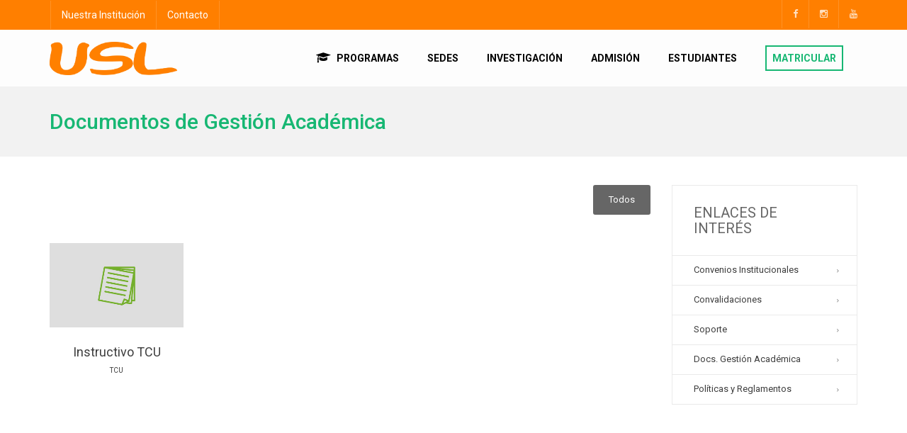

--- FILE ---
content_type: text/html; charset=UTF-8
request_url: https://usl.ac.cr/gestion-academica
body_size: 29035
content:
<!DOCTYPE html>
<html lang="es">
<head>
    <meta charset="utf-8">
    <title>Universidad Santa Lucía | La universidad con Rostro Humano</title>
    <meta name="description" content="Somos la Universidad con rostro humano, referentes en excelencia educativa al alcance de todos desde hace más de 25 años en 7 sedes.">
    <meta name="title" content="Universidad Santa Lucía" />

    <meta name="viewport" content="width=device-width, initial-scale=1, maximum-scale=1">
    <meta http-equiv="content-type" content="text/html;charset=UTF-8">
    <meta http-equiv="Expires" content="0">
    <meta http-equiv="Last-Modified" content="0">
    <meta http-equiv="Cache-Control" content="no-cache, mustrevalidate">
    <meta http-equiv="Pragma" content="no-cache">

    <meta name="google" content="nositelinkssearchbox">
    <meta name="revisit-after" content="7 days">
    <meta name="robots" content="index,follow" />
    <meta name="google" content="notranslate" />
    <meta name="SKYPE_TOOLBAR" content="SKYPE_TOOLBAR_PARSER_COMPATIBLE" />
    <meta name="fragment" content="!"/>
    <meta name="referrer" content="origin" />

    <link href="/favicon.ico" type="image/x-icon" rel="icon"/><link href="/favicon.ico" type="image/x-icon" rel="shortcut icon"/>
    <!-- Global site tag (gtag.js) - Google Analytics -->
    <script src="https://www.googletagmanager.com/gtag/js?id=UA-163854392-1" async defer></script>
    <script async defer>
      window.dataLayer = window.dataLayer || [];
      function gtag(){dataLayer.push(arguments);}
      gtag('js', new Date());

      gtag('config', 'UA-163854392-1');
    </script>


    
	<link rel="stylesheet" href="/css/bootstrap.css"/>
	<link rel="stylesheet" href="/css/style.css"/>
	<link rel="stylesheet" href="/css/responsive.css"/>
	<link rel="stylesheet" href="/css/colors/color4.css"/>
	<link rel="stylesheet" href="/css/owl.carousel.css"/>
	<link rel="stylesheet" href="/css/owl.theme.default.css"/>
	<link rel="stylesheet" href="/css/smart-forms.css"/>
    
	<script src="/js/jquery.min.js"></script>
	<script src="/js/bootstrap.min.js"></script>
	<script src="/js/jquery.easing.js"></script>
	<script src="/js/owl.carousel.js"></script>
	<script src="/js/parallax.js"></script>
	<script src="/js/jquery-waypoints.js"></script>
	<script src="/js/jquery.tweet.min.js"></script>
	<script src="/js/jquery.themepunch.revolution.min.js"></script>
	<script src="/js/slider.js"></script>
	<script src="/js/main.js"></script>
	<script src="/js/sweetalert/sweetalert.min.js"></script>
    
               
    
</head>
<body class="header-sticky">
    <div class="boxed">
        <div class="menu-hover">
            <div class="btn-menu">
                <span></span>
            </div><!-- //mobile menu button -->
        </div>
        <div class="header-inner-pages">
    <div class="top">
        <div class="container">
            <div class="row">
                <div class="col-md-12">
                    <nav class="navbar menu-top">
                        <ul class="menu"> 
                            <li>
                                <a href="/nuestra-institucion">Nuestra Institución</a>
                            </li>
                            <li>
                                <a href="/contacto">Contacto</a>
                            </li>
                        </ul><!-- /.menu -->
                    </nav><!-- /.mainnav -->

                    <div class="navbar-right topnav-sidebar">
                        <ul class="textwidget">
                            <li>
                                <a href="https://www.facebook.com/usantalucia/" target="_blank"><i class="fa fa-facebook"></i></a>
                            </li>
                            <li>
                                <a href="https://www.instagram.com/usantalucia/" target="_blank"><i class="fa fa-instagram"></i></a>
                            </li>
                            <li>
                                <a href="https://www.youtube.com/@usantaluciacr" target="_blank"><i class="fa fa-youtube"></i></a>
                            </li>
                        </ul>
                    </div>
                </div><!-- col-md-12 -->
            </div><!-- row -->
        </div><!-- container -->
    </div><!-- Top -->    
</div><!-- header-inner-pages -->        <!-- Header -->
<header id="header" class="header v1">
    <div class="header-wrap">
        <div class="container">
            <div class="header-wrap clearfix">
                <div id="logo" class="logo">
                    <a href="/" rel="home">
                        <img src="/img/logo.png" alt="logo" width="180"/>                    </a>
                </div><!-- /.logo -->


                <div class="nav-wrap">

                    <nav id="mainnav" class="mainnav v1">
                        <ul class="menu"> 
                            <li>
                                <a><i class="fa fa-graduation-cap"></i> Programas</a>
                                <ul class="submenu">
                                    <li><a class="link" href="/ingenieria">Ingeniería</a></li>
                                    <li><a class="link" href="/escuela-ciencias-educacion">Ciencias de la Educación</a></li>
                                    <li><a class="link" href="/escuela-ciencias-salud">Ciencias de la Salud</a></li>
                                    <li><a class="link" href="/escuela-ciencias-economicas-sociales">Ciencias Económicas y Sociales</a></li>
                                    <li><a class="link" href="/escuela-ciencias-juridicas">Ciencias Jurídicas</a></li>
                                    <li><a class="link" href="/centro-estudios-postgrado">Estudios de Postgrado</a></li>
                                    <li><a class="link" href="/tecnicos">Técnicos</a></li>
                                    <li><a class="link" href="/pages/cursos">Cursos Libres</a></li>
                                </ul><!-- /.submenu -->
                            </li>                                 
                            <li>
                                <a>Sedes </a>
                                <ul class="submenu">
                                                                            <li><a class="link" href="/sedes/central">Sede Central</a></li>
                                                                            <li><a class="link" href="/sedes/puriscal">Sede de Puriscal</a></li>
                                                                            <li><a class="link" href="/sedes/puntarenas">Sede Puntarenas</a></li>
                                                                            <li><a class="link" href="/sedes/cartago">Sede Cartago</a></li>
                                                                            <li><a class="link" href="/sedes/guapiles">Sede Guápiles</a></li>
                                                                            <li><a class="link" href="/sedes/san-carlos">Sede San Carlos</a></li>
                                                                            <li><a class="link" href="/sedes/alajuela">Sede Alajuela</a></li>
                                                                    </ul><!-- /.submenu -->
                            </li>
                            <li>
                                <a href="/investigacion">Investigación</a>
                            </li>
                            <li>
                                <a>Admisión</a>
                                <ul class="submenu">
                                    <li><a class="link" href="/convenios-institucionales">Convenios Institucionales</a></li>
                                    <li><a class="link" href="/convalidacion-de-materias">Convalidación</a></li>
                                </ul><!-- /.submenu -->
                            </li>
                            <li>
                                <a>Estudiantes</a>
                                <ul class="submenu"> 
                                    <li><a class="link" href="https://login.microsoftonline.com/" target="_blank">Correo Institucional</a></li>
                                    <li><a class="link" href="https://portal.usl.ac.cr/" target="_blank">Portal Académico</a></li>
                                    <li><a class="link" href="/soporte-general">Soporte</a></li>
                                    <!-- <li><a href="/bolsa-empleos">Empleos</a></li> -->
                                </ul><!-- /.submenu -->
                            </li>
                            <li>
                                <a href="/matricula"><span style="border: 2px solid #17b773; padding: 8px; color: #17b773;">MATRICULAR</span></a>
                            </li>
                                                                                        <!-- <li>
                                    <a href="/programa-panacea">Programa Panacea</a>
                                </li>  -->
                                        
                        </ul><!-- /.menu -->
                    </nav><!-- /.mainnav -->
                </div><!-- /.nav-wrap -->
            </div><!-- /.header-wrap -->
        </div><!-- /.container-->
    </div><!-- /.header-wrap-->
</header><!-- /.header -->        <div class="page-title full-color">
    <div class="container">
        <div class="row">
            <div class="col-md-12">                    
                <div class="page-title-heading">
                    <h2 class="title">Documentos de Gestión Académica</h2>
                </div>                
            </div><!-- /.col-md-12 -->  
        </div><!-- /.row -->  
    </div><!-- /.container -->                      
</div><!-- /page-title -->
<!-- contact posts -->
<section class="main-content contact-posts">
    <div class="container">
        <div class="row">
            <div class="post-contact" style="min-height: 680px;">
                <div class="col-md-9">
                    <div class="row">
                        <div class="col-md-12">
                            <div class="project-listing">
                                <ul class="filter-cat v1">
                                    <li class="active"><a data-filter="*" href="#" class="flat-button">Todos</a></li>
                                </ul>

                                <div class="project-portfolio">
                                    <div class="item research economics">
                                        <div class="project-item">
                                            <div class="item-thumbnail">
                                                <a href="https://drive.google.com/file/d/1IhflVg4dNZqkVA15Bod3p1U9mpgbOazB/preview" target="_blank"><img src="/img/gestacademica.jpg" alt="TCU"/></a>
                                                <div class="thumbnail-hoverlay main-color-1-bg"></div>
                                                <div class="thumbnail-hoverlay-icon">
                                                    <a href="https://drive.google.com/file/d/1IhflVg4dNZqkVA15Bod3p1U9mpgbOazB/preview" target="_blank" class="colorbox-grid cboxElement"><i class="fa fa-eye"></i></a>
                                                </div>
                                            </div><!-- /item-thumbnail -->

                                            <div class="project-item-content">
                                                <div class="project-item-title">
                                                    <div class="project-item-title-inner">
                                                        <h4 class="item-title"><a href="https://drive.google.com/file/d/1IhflVg4dNZqkVA15Bod3p1U9mpgbOazB/preview" target="_blank">Instructivo TCU</a></h4>
                                                        <div class="project-item-tax small-text">
                                                            <a href="https://drive.google.com/file/d/1IhflVg4dNZqkVA15Bod3p1U9mpgbOazB/preview" class="cat-link" target="_blank">TCU</a>
                                                        </div>
                                                    </div><!-- /project-item-title-inner -->
                                                </div><!-- /project-item-title -->
                                            </div><!-- /project-item -->
                                        </div><!-- /project-item -->
                                    </div><!-- /item -->

                                </div>
                            </div>
                        </div>
   
                    </div><!-- /row-->
                </div><!-- /col-md-9 -->

                <div class="col-md-3">
                    <div class="sidebar">
    <div class="widget widget-nav-menu">
        <div class=" widget-inner">
            <h2 class="widget-title maincolor2">Enlaces de Interés</h2>
            <div class="menu-main-navigation-container">
                <ul id="menu-main-navigation-1" class="menu">
                    <li class="menu-item">
                        <a href="/convenios-institucionales">Convenios Institucionales</a>
                    </li>
                    <li class="menu-item">
                        <a href="/convalidacion-de-materias">Convalidaciones</a>
                    </li>
                    <li class="menu-item">
                        <a href="/soporte-general">Soporte</a>
                    </li>
                    <li class="menu-item">
                        <a href="/gestion-academica">Docs. Gestión Académica</a>
                    </li>
                    <li class="menu-item">
                        <a href="/politicas-reglamentos">Políticas y Reglamentos</a>
                    </li>
                </ul>
            </div>
        </div>
    </div>
</div>                </div><!-- /col-md-3 -->
            </div>
        </div>
    </div>
</section>
<script type="text/javascript">
    function documento(id){
        $("#"+id).fadeToggle();
    }
</script>        <footer class="footer full-color">
    <section id="bottom">
        <div class="section-inner">
            <div class="container">
                <div class="row normal-sidebar">
                    <div class="widget widget-text">
                        <div class="row">
                            <div class="col-md-3">
                                <div class=" widget-inner">
                                    <div class="textwidget">
                                        <div id="un-icon-box-1" class="media un-icon-box" data-delay="0">
                                            <div class="pull-left">
                                                <div class="un-icon">
                                                    <i class="fa fa-university"></i>
                                                </div>
                                            </div>
                                            <div class="media-body">
                                                <h4 class="media-heading">Sedes</h4>
                                                <p>Contamos con 6 sedes y un aula desconcentrada.</p>    
                                            </div>
                                        </div>
                                    </div>
                                </div>
                            </div>

                            <div class=" col-md-3">
                                <div class=" widget-inner">
                                    <div class="textwidget">
                                        <div id="un-icon-box-2" class="media un-icon-box  " data-delay="0">
                                            <div class="pull-left">
                                                <div class="un-icon">
                                                    <i class="fa fa-money"></i>
                                                </div>
                                            </div>
                                            <div class="media-body ">
                                                <h4 class="media-heading">Financiamiento</h4>
                                                <p>Contamos con distintas formas de financiamientos ¡No pierdas la oportunidad!</p>
                                            </div>
                                        </div>
                                    </div>
                                </div>
                            </div>

                            <div class=" col-md-3">
                                <div class=" widget-inner">
                                    <div class="textwidget">
                                        <div id="un-icon-box-3" class="media un-icon-box  " data-delay="0">
                                            <div class="pull-left">
                                                <div class="un-icon">
                                                    <i class="fa fa-check"></i>
                                                </div>
                                            </div>
                                            <div class="media-body ">
                                                <h4 class="media-heading">Calidad</h4>
                                                <p>Estamos en constante actualización para garantizar la calidad educativa</p>
                                            </div>
                                        </div>
                                    </div>
                                </div>
                            </div>

                            <div class=" col-md-3">
                                <div class=" widget-inner">
                                    <div class="textwidget">
                                        <div id="un-icon-box-4" class="media un-icon-box  " data-delay="0">
                                            <div class="pull-left">
                                                <div class="un-icon">
                                                    <i class="fa fa-graduation-cap"></i>
                                                </div>
                                            </div>
                                            <div class="media-body ">
                                                <h4 class="media-heading">Profesionales</h4>
                                                <p>Más de 25.000 profesionales han egresado de nuestras sedes.</p>
                                            </div>
                                        </div>
                                    </div>
                                </div>
                            </div>
                        </div>
                    </div>

                    <div class=" widget divider-widget">
                        <div class=" widget-inner">
                            <div class="un-heading un-separator">
                                <div class="un-heading-wrap">
                                    <span class="un-heading-line un-heading-before">
                                        <span></span>
                                    </span>
                                    <button class="flat-button style1" id="contact" onclick="location.href='/contacto';">CONTÁCTENOS
                                    </button>
                                    <span class="un-heading-line un-heading-after">
                                        <span></span>
                                    </span>
                                </div>
                                <div class="clearfix"></div>
                            </div>
                        </div>
                    </div>

                    <div class="col-md-3  widget widget-nav-menu">
                        <div class=" widget-inner">
                            <h2 class="widget-title maincolor1">OFERTA ACADÉMICA</h2>
                            <div class="menu-law-business-container">
                                <ul id="menu-law-business" class="menu">
                                    <li class="menu-item menu-item-type-custom menu-item-object-custom menu-item-1280">
                                        <a href="/escuela-ciencias-educacion">Ciencias de la Educación</a>
                                    </li>
                                    <li class="menu-item menu-item-type-custom menu-item-object-custom menu-item-1281">
                                        <a href="/escuela-ciencias-salud">Ciencias de la Salud</a>
                                    </li>
                                    <li class="menu-item menu-item-type-custom menu-item-object-custom menu-item-1282">
                                        <a href="/escuela-ciencias-economicas-sociales">Ciencias Económicas y Sociales</a>
                                    </li>
                                    <li class="menu-item menu-item-type-custom menu-item-object-custom menu-item-1283">
                                        <a href="/escuela-ciencias-juridicas">Ciencias Jurídicas</a>
                                    </li>
                                    <li class="menu-item menu-item-type-custom menu-item-object-custom menu-item-1284">
                                        <a href="/centro-estudios-postgrado">Estudios de Postgrado</a>
                                    </li>
                                </ul>
                            </div>
                        </div>
                    </div>

                    <div class=" col-md-3  widget widget-nav-menu">
                        <div class=" widget-inner">
                            <h2 class="widget-title maincolor1">ADMISIONES</h2>
                            <div class="menu-engineering-container">
                                <ul id="menu-engineering" class="menu">
                                    <li class="menu-item menu-item-type-custom menu-item-object-custom menu-item-1288">
                                        <a href="/matricula/nuevo-ingreso">Matrícula Nuevo Ingreso</a>
                                    </li>
                                    <li class="menu-item menu-item-type-custom menu-item-object-custom menu-item-1290">
                                        <a href="/convenios-institucionales">Convenios y Financiamiento</a>
                                    </li>
                                    <li class="menu-item menu-item-type-custom menu-item-object-custom menu-item-1291">
                                        <a href="/convalidacion-de-materias">Convalidación</a>
                                    </li>
                                </ul>
                            </div>
                        </div>  
                    </div>

                    <div class=" col-md-3  widget widget-nav-menu">
                        <div class=" widget-inner">
                            <h2 class="widget-title maincolor1">ESTUDIANTES</h2>
                            <div class="menu-higher-education-container">
                                <ul id="menu-higher-education" class="menu">
                                    <li class="menu-item menu-item-type-custom menu-item-object-custom menu-item-1294">
                                        <a href="/matricula/regulares">Matrícula Estudiante Activo</a>
                                    </li>
                                    <li class="menu-item menu-item-type-custom menu-item-object-custom menu-item-1295">
                                        <a href="https://login.microsoftonline.com/" target="_blank">Correo Institucional</a>
                                    </li>
                                    <li class="menu-item menu-item-type-custom menu-item-object-custom menu-item-1296">
                                        <a href="/soporte-general">Soporte</a>
                                    </li>
                                </ul>
                            </div>
                        </div>
                    </div>
                    <div class=" col-md-3  widget widget-nav-menu">
                        <div class=" widget-inner">
                            <h2 class="widget-title maincolor1">ENLACES</h2>
                            <div class="menu-higher-education-container">
                                <ul id="menu-higher-education" class="menu">
                                    <li class="menu-item menu-item-type-custom menu-item-object-custom menu-item-1294">
                                        <a href="https://drive.google.com/file/d/1McPk7gXgXe6RUWldjkou15Z1CIf-bvU-/preview" target="_blank">Condiciones de Uso</a>
                                    </li>
                                    <li class="menu-item menu-item-type-custom menu-item-object-custom menu-item-1295">
                                        <a href="https://drive.google.com/file/d/1MbLWHtBDiygHmxW7bgnwbEDdZVOoz9Hp/preview" target="_blank">Políticas de Privacidad</a>
                                    </li>
                                    <li class="menu-item menu-item-type-custom menu-item-object-custom menu-item-1296">
                                        <a href="https://drive.google.com/file/d/1N1aC_V_OtyCeU5cPDXHrQxZ3PSJr1kBE/preview" target="_blank">Protocolo COVID-19</a>
                                    </li>
                                    <li class="menu-item menu-item-type-custom menu-item-object-custom menu-item-1296">
                                        <a href="https://drive.google.com/file/d/1My_-Qt2DYy1pkMpq54yCq4U0ChSprbuB/preview" target="_blank">Protocolo Laboratorios Cómputo y Enfermería</a>
                                    </li>
                                </ul>
                            </div>
                        </div>
                    </div>
                </div>
            </div>
        </div>
    </section>

    <div id="bottom-nav">
        <div class="container">
            <div class="link-center">
                <div class="line-under"></div>
                <a class="flat-button go-top-v1 style1" href="#top">SUBIR</a>
            </div>
            <div class="row footer-content">
                <div class="copyright col-md-6">
                    Copyright &copy; <script>document.write(new Date().getFullYear());</script> Universidad Santa Lucía. Todos los derechos.
                </div>
                <nav class="col-md-6 footer-social">
                    <ul class="social-list">
                        <li>
                            <a href="https://www.facebook.com/usantalucia/" class="btn btn-default social-icon" target="_blank">
                                <i class="fa fa-facebook"></i>
                            </a>
                        </li>
                        <li>
                            <a href="https://www.instagram.com/usantalucia/" class="btn btn-default social-icon" target="_blank">
                                <i class="fa fa-instagram"></i>
                            </a>
                        </li>
                        <li>
                            <a href="https://www.youtube.com/@usantaluciacr/" class="btn btn-default social-icon" target="_blank">
                                <i class="fa fa-youtube"></i>
                            </a>
                        </li>
                    </ul>
                </nav>
            </div><!--/row-->
        </div><!--/container-->
    </div>
</footer>        <style>
#fondoloader {
    background: #9b9b9b87;
    width: 100%;
    height: 100%;
    position: fixed;
    background-size: cover;
    z-index: 999999999;
    top: 0;
    left: 0;    
}
#loader {
  position: absolute;
    left: 50%;
    top: 50%;
    z-index: 1;
    width: 150px;
    height: 150px;
    margin: -75px 0 0 -75px;
    border: 10px solid #f6f6f587;
    border-radius: 50%;
    border-top: 10px solid #FF7F00;
    border-left: 7px dotted #FF7F00;
    border-bottom: 8px solid #FF7F00;
    border-right: 9px solid #FF7F00;
    width: 60px;
    height: 60px;
    -webkit-animation: spin 2s linear infinite;
    animation: spin 2s linear infinite;

}

@-webkit-keyframes spin {
  0% { -webkit-transform: rotate(0deg); }
  100% { -webkit-transform: rotate(360deg); }
}

@keyframes spin {
  0% { transform: rotate(0deg); }
  100% { transform: rotate(360deg); }
}

</style>
<div id="fondoloader" class="hide">
    <div id="loader"></div>
</div>        
        <script>
            var csrfToken = "37e20981bf10bcf41efc4c790e44709b80044151a6c0a315eace209f7936e3fa93a0f2651874aae099edfeb54e9fc051d0cef8b38732f557a332adf067ba450e";
        </script>
        <script src="//code.jivosite.com/widget/zD6YkS74LU" async></script>
    </div>

</body>
</html>


--- FILE ---
content_type: text/css
request_url: https://usl.ac.cr/css/style.css
body_size: 64173
content:
/**
* Name: University - Education
* Version: 1.0
* Author: Themesflat
* Author URI: http://www.themesflat.com
*/

@import url("font-awesome.min.css");
@import url("shortcodes.css");
@import url("revolution-slider.css");
@import url("jquery.fancybox.css");
@import url("https://fonts.googleapis.com/css?family=Roboto:400,400i,500,500i,700,700i,900,900i|Bitter:400,400i,700|Open+Sans:400,400i,600,600i,700,700i,800,800i");
@import url('https://fonts.googleapis.com/css2?family=Satisfy&display=swap');
@import url('https://fonts.googleapis.com/css2?family=Oswald:wght@700&display=swap');
/**
  * Reset
  * Repeatable Patterns
  * Top 
  * Header
  * Mobile navigation
  * Page title
  * Breadcrumbs
  * Blog
  * Sidebar
  * Blog-single 
  * Footer
  * Bottom
  * Switcher
  * Revolution Slider
  * Parallax
*/

/* Reset
-------------------------------------------------------------- */
	html {
		overflow-y: scroll;
		-webkit-text-size-adjust: 100%;
		   -ms-text-size-adjust: 100%;
	}

	body {
		line-height: 1;
		-webkit-font-smoothing: antialiased;
		-webkit-text-size-adjust: 100%;
		   -ms-text-size-adjust: 100%;
	}

	a, abbr, acronym, address, applet, article, aside, audio, b, big, blockquote, body, caption, canvas, center, cite, code,
	dd, del, details, dfn, dialog, div, dl, dt, em, embed, fieldset, figcaption, figure, form, footer, header, hgroup, h1, h2, h3, h4, h5, h6, html, i, iframe, img, ins, kbd, label, legend, li, mark, menu, nav,object, ol, output, p, pre, q, ruby, s, samp, section, small, span, strike, strong, sub, summary, sup, tt, table, tbody, textarea, tfoot, thead, time, tr, th, td, u, ul, var, video  { 
		font-family: inherit; 
		font-size: 100%; 
		font-weight: inherit; 
		font-style: inherit; 
		vertical-align: baseline; 
		margin: 0; 
		padding: 0; 
		border: 0; 
		outline: 0;
		background: transparent;
	}

	article, aside, details, figcaption, figure, footer, header, hgroup, menu, nav, section { 
		display: block;
	}
	                          
	ol, ul {
		list-style: none;
	}

	blockquote, q { 
		-webkit-hyphens: none;
		  -moz-hyphens: none;
		   -ms-hyphens: none;
		       hyphens: none;
		        quotes: none;
	}

	figure {
		margin: 0;
	}

	:focus {
		outline: 0;
	}

	table { 
		border-collapse: collapse; 
		border-spacing: 0;
	}

	img {
		border: 0;
		-ms-interpolation-mode: bicubic;
		vertical-align: middle;
	}

	legend {
		white-space: normal;
	}

	*,
	*:before,
	*:after {
		-webkit-box-sizing: border-box;
		   -moz-box-sizing: border-box;
		        box-sizing: border-box;
	}

/* Repeatable Patterns
-------------------------------------------------------------- */
*,
*:before,
*:after {
	-webkit-box-sizing: border-box;
	   -moz-box-sizing: border-box;
			box-sizing: border-box;
}

body {
	font: 13px/24px "Roboto", sans-serif;
	font-weight: 400;
	background-color: #fff;		
	color: #666;
}

a {		
	color: #3e3e3e;
	text-decoration: none;
	-webkit-transition: all 0.3s ease-in-out;
	   -moz-transition: all 0.3s ease-in-out;
		-ms-transition: all 0.3s ease-in-out;
		 -o-transition: all 0.3s ease-in-out;
			transition: all 0.3s ease-in-out;
}

a:hover,
a:focus {
	color: #17b773;
	text-decoration: none;
	outline: 0;
	-webkit-transition: all 0.3s ease-in-out;
	   -moz-transition: all 0.3s ease-in-out;
		-ms-transition: all 0.3s ease-in-out;
		 -o-transition: all 0.3s ease-in-out;
			transition: all 0.3s ease-in-out;
}

ul, ol {
	padding: 0;
}

img {
	max-width: 100%;
	height: auto;		
}

.img-left {
	margin: -10px 50px 0 0 !important;
	float: left;
}

.img-right {
	margin: 0 0 0 50px !important;
	float: right;
}

b, strong {
	font-weight: 900;
}

.entry-page p {
	margin-bottom: 25px;
}

button {
	border: none;
}



@-webkit-keyframes pop-scale { 0% { -webkit-transform: scale(0.7) } 100% { -webkit-transform: scale(1) } }
@-moz-keyframes pop-scale { 0% { -moz-transform: scale(0.7) } 100% { -moz-transform: scale(1) } }
@keyframes pop-scale { 0% { transform: scale(0.7) } 100% { transform: scale(1) } }

/* bootstrap resetting elements */
.btn {
	background-image: none;
}


/* Top
-------------------------------------------------------------- */
.header-inner-pages .top {
	background-color: #17b773;
}

.navbar.menu-top {
	float: left;
	position: relative;
}

.navbar.menu-top,
.flat-socials {
	display: block;
	float: left;
}

.navbar.menu-top > ul > li {
	padding: 0;
	height: 40px;
}

.navbar.menu-top > ul > li > a {
	line-height: 40px;
	padding: 0 15px;
	color: rgba(255,255,255,.75);
	border-left: solid 1px rgba(255,255,255,.15);
}

.navbar.menu-top > ul > li:after,
.navbar.menu-top > ul > li > a:before {
	content: none;
}

.navbar.menu-top > ul > li:last-child > a {
	border-right: solid 1px rgba(255,255,255,.15);
}

.navbar.menu-top > ul > li > a:hover {
    color: #fff;
    background-color: transparent;
}

.topnav-sidebar {
    line-height: 40px;
}

.topnav-sidebar a {
    display: inline-block;
    padding: 0 15px;
    border-left: solid 1px rgba(255,255,255,.15);
}

.navbar-right.topnav-sidebar > ul > li {
    display: block;
    float: left;
} 

.search-toggle {
    display: block;
    border-right: solid 1px rgba(255,255,255,.15);
    border-left: solid 1px rgba(255,255,255,.15);
    padding: 11px 15px;
    line-height: 18px;
}

.search-toggle i {
	overflow: hidden;
}

.topnav-sidebar > [class*=col-md-] {
    padding: 0;
}

.navbar-right .textwidget a,
.navbar-right i {
    color: rgba(255,255,255,.75);
}

.navbar-right.topnav-sidebar > ul > li:hover i,
.search-toggle:hover i {
	color: #fff;
}

.navbar.menu-top {
	min-height: 40px;
	margin-bottom: 0;
	-webkit-transition: all 0.3s linear;
	   -moz-transition: all 0.3s linear;
	    -ms-transition: all 0.3s linear;
	     -o-transition: all 0.3s linear;
	        transition: all 0.3s linear;
}

.navbar.menu-top ul {
	list-style: none;
	margin: 0;
}

.navbar.menu-top > ul > li {
	float: left;
	position: relative;
}

.navbar.menu-top > ul > li > a {
	position: relative;
	display: block;
	font-size: 14px;
	color: #fff;
	text-decoration: none;
	outline: none;
}

.navbar.menu-top > ul > li:last-child {
	padding-right: 0;
}

.navbar.menu-top ul li ul {
	width: 200px;
	position: absolute;
	top: 100%;
	left: 0; 
	-ms-filter: "progid:DXImageTransform.Microsoft.Alpha(Opacity=0)";
       filter: alpha(opacity=0);
      opacity: 0;
   visibility: hidden;
   z-index: 9999;
   display: block;
   -webkit-transform: translate(0px, 10px);
	  -moz-transform: translate(0px, -10px);
	   -ms-transform: translate(0px, -10px);
		-o-transform: translate(0px, -10px);
		   transform: translate(0px, -10px);
    -webkit-transition: all 0.3s ease-in-out;
	   -moz-transition: all 0.3s ease-in-out;
	    -ms-transition: all 0.3s ease-in-out;
	     -o-transition: all 0.3s ease-in-out;
	        transition: all 0.3s ease-in-out;
}

.navbar.menu-top ul li ul:after {
	content: "";
	position: absolute;
	left: 0;
	top: 0;
	width: 100%;
	height: 1px;
}

.navbar.menu-top ul li ul li ul {
	left: 100%;
	top: 1px;
}

.navbar.menu-top li:hover > ul {
    -ms-filter: "progid:DXImageTransform.Microsoft.Alpha(Opacity=100)";
	       filter: alpha(opacity=100);
	      opacity: 1;
	   visibility: visible;
	   -webkit-transform: translate(0, 0);
		   -moz-transform: translate(0, 0);
		    -ms-transform: translate(0, 0);
		     -o-transform: translate(0, 0);
		        transform: translate(0, 0); 
}

.navbar.menu-top .submenu {
	z-index: 99999;
}

.navbar.menu-top .submenu.submenu-right {
    right: 0;
    left: auto;
}

.navbar.menu-top .submenu .menu-column {
	overflow: hidden;
	list-style: none;
    margin: 0;
    padding: 0;
    width: 100%;
    display: block;
    vertical-align: top;
}

.navbar.menu-top ul li.has-mega-menu:hover > .mega-menu {
    top: 100%;
    -ms-filter: "progid:DXImageTransform.Microsoft.Alpha(Opacity=100)";
    filter: alpha(opacity=100);
    opacity: 1;
    visibility: visible;
}

.navbar.menu-top .submenu .menu-column ul {
	list-style:none;
	margin:0;
	padding:0;
}

.navbar.menu-top .submenu li {
	background-color: #000;
	opacity: 0.9;
}

.navbar.menu-top .submenu li:hover {
	background-color: #17b773;
	opacity: 1;
}

.navbar.menu-top .submenu li a {
    color: #b0b0b0;
	display: block;
	padding: 8px 20px;
    -webkit-transition: all 0.3s ease;
       -moz-transition: all 0.3s ease;
        -ms-transition: all 0.3s ease;
         -o-transition: all 0.3s ease;
            transition: all 0.3s ease;
}

.navbar.menu-top .submenu li:hover > a {
	color: #fff;
}

.navbar.menu-top .menu > li > a .menu-description {
    display: block;
    font-style: italic;
    color: rgba(255,255,255,.5);
    font-size: 13px;
    transition: all .2s;
    -webkit-transition: all .2s;
}

.navbar.menu-top .menu > li > a:hover .menu-description {
    color: #fff;
}

/* Header
-------------------------------------------------------------- */
.header {
	background-color: #253b80;
}

.header .logo {
	line-height: 100px;
	float: left;
}

.header .logo a {
	display: block;
	height: 100%;
}

/* navigation */
#mainnav {
	float: right;
	-webkit-transition: all 0.3s linear;
	   -moz-transition: all 0.3s linear;
	    -ms-transition: all 0.3s linear;
	     -o-transition: all 0.3s linear;
	        transition: all 0.3s linear;
}

#mainnav ul {
	list-style: none;
	margin: 0;
}

#mainnav > ul > li {
	float: left;
	height: 100px;
}

#mainnav > ul > li > a {
	position: relative;
	display: block;
	font-size: 14px;
	color: #1a1a1a;
	text-decoration: none;
	padding: 30px 40px 0 15px;
	outline: none;
}
.header.upscrolled #mainnav > ul > li > a{
	color: #000;
}

#mainnav > ul > li > a:before {
    content:' ';
	border-left: solid 1px rgba(255,255,255,.25);
	position:absolute;
	top: 30px;
	bottom: 30px;
	left: 0px;
	height: 60%;
}

#mainnav > ul > li:last-child {
	padding-right: 0;
}

#mainnav ul li {
	position: relative;
}

#mainnav > ul > li:after {
	position: absolute;
    bottom: 0;
    content: "";
    display: block;
    width: 0;
    height: 5px;
    background: #46a5e5;
    transition: width .3s;
}

#mainnav > ul > li:hover:after {
    width: 100%;
    transition: width .3s;
}

#mainnav ul li ul {
	width: 200px;
	position: absolute;
	top: 100%;
	left: 0; 
	-ms-filter: "progid:DXImageTransform.Microsoft.Alpha(Opacity=0)";
       	filter: alpha(opacity=0);
  	   opacity: 0;
   	visibility: hidden;
       z-index: 9999;
     -webkit-transform: translate(0px, 10px);
	    -moz-transform: translate(0px, -10px);
	     -ms-transform: translate(0px, -10px);
		  -o-transform: translate(0px, -10px);
		     transform: translate(0px, -10px);
    -webkit-transition: all 0.3s ease-in-out;
	   -moz-transition: all 0.3s ease-in-out;
	    -ms-transition: all 0.3s ease-in-out;
	     -o-transition: all 0.3s ease-in-out;
	        transition: all 0.3s ease-in-out;

}

#mainnav ul li:hover > ul.submenu {
	-ms-filter: "progid:DXImageTransform.Microsoft.Alpha(Opacity=100)";
	       filter: alpha(opacity=100);
	      opacity: 1;
	   visibility: visible;
	   -webkit-transform: translate(0, 0);
		   -moz-transform: translate(0, 0);
		    -ms-transform: translate(0, 0);
		     -o-transform: translate(0, 0);
		        transform: translate(0, 0); 
}

#mainnav ul li ul:after {
	content: "";
	position: absolute;
	left: 0;
	top: 0;
	width: 100%;
	height: 1px;
	border-top: 2px solid #17b773;
}

#mainnav ul li ul li ul {
	left: 100%;
	top: 1px;
}

#mainnav li:hover > ul {
    opacity: 1;
    visibility: visible;
    -webkit-transition: all 0.3s ease;
       -moz-transition: all 0.3s ease;
        -ms-transition: all 0.3s ease;
         -o-transition: all 0.3s ease;
            transition: all 0.3s ease;
}

#mainnav .submenu {
	z-index: 99999;
}

#mainnav .submenu.submenu-right {
    right: 0;
    left: auto;
}

#mainnav .submenu .menu-column {
	overflow: hidden;
	list-style: none;
    margin: 0;
    padding: 0;
    width: 100%;
    display: block;
    vertical-align: top;
}

#mainnav ul li.has-mega-menu:hover > .mega-menu {
    top: 100%;
    -ms-filter: "progid:DXImageTransform.Microsoft.Alpha(Opacity=100)";
    filter: alpha(opacity=100);
    opacity: 1;
    visibility: visible;
}

#mainnav .submenu .menu-column ul {
	list-style:none;
	margin:0;
	padding:0;
}

#mainnav .submenu li {
	background-color: #fff;
/*	opacity: 0.9;*/
}

#mainnav .submenu li:hover {
	background-color: #ff5b00;
	opacity: 1;
}

#mainnav .submenu li a {
	font-weight: 500;
    color: #000;
    padding: 10px 20px;
	display: block;
    -webkit-transition: all 0.3s ease;
       -moz-transition: all 0.3s ease;
        -ms-transition: all 0.3s ease;
         -o-transition: all 0.3s ease;
            transition: all 0.3s ease;
}

#mainnav .submenu li:hover > a {
	color: #fff;
}


#mainnav .menu > li > a .menu-description {
    display: block;
    font-style: italic;
    color: #FF7F00;
    font-size: 13px;
    transition: all .2s;
    -webkit-transition: all .2s;
}

#mainnav .menu > li > a:hover .menu-description {
    color: #000;
}
.header.upscrolled #mainnav .menu > li > a:hover .menu-description{
	color: #fff;
}
/* Index-v8 */
.header.v1 {
	background-color: #fdfdfd;
}

.header.v1 .logo {
	float: left;
	line-height: 80px;
} 

#mainnav.v1 > ul > li {
	height: 80px;
}


#mainnav.v1 > ul > li > a {
	line-height: 80px;
    display: block;
    font-size: 14px;
    color: #000;
    text-transform: uppercase;
    padding: 0 20px;
    outline: none;
    font-weight: 700;
    /*border-right: 1px solid #444;*/
}

#mainnav.v1 > ul > li > a:hover {
	color: #ff5b00;
}

#mainnav.v1 > ul > li:last-child > a {
	border: none; 
}

#mainnav.v1 > ul > li > a i {
	margin-right: 5px;
	font-size: 16px;
}

#mainnav.v1 > ul > li > a:before {
	content: none;
}

#mainnav.v1 > ul > li:after {
	background: transparent;
}

/* Index-v9 */
.main-menu {
	background-color: #231f20;
	height: 60px;
}

#header.v2 {
	background-color: #fff;
}

#header.v2 .logo {
	float: none;
}

#header.v2 .logo a {
	display: inline-block;
}

#header.v2 .callout-text {
	padding: 15px 0 0;
	overflow: hidden;
	height: 100px;
}

#header.v2 .callout-text > p:first-child {
    border: none;
    padding: 0;
    margin: 0;
}

#header.v2 .callout-text > p {
    display: inline-block;
    line-height: 1.4;
    border-left: solid 1px rgba(33,33,33,.1);
    padding-left: 30px;
    margin-left: 30px;
}

.callout-text > p > strong {
    font-size: 23px;
    display: block;
    font-weight: 700;
}

.main-menu #mainnav.v2 {
	float: none;
	height: 60px;
	text-align: center;
}

#mainnav.v2 > ul {
	display: inline-block;
}

#mainnav.v2 > ul > li > a {
	line-height: 60px;
}

#mainnav.v2 > ul > li {
	height: 60px;
}

#mainnav.v2 > ul > li > ul > li {
	text-align: left;
}

.navbar-right {
    float: right;
    margin-right: -15px;
}

/* Header Fix */
.header.downscrolled {
	position: fixed;
	top: 0;
	width: 100%;
	height: 80px;
	z-index: 9999; 
    background: rgba(51, 51, 51, 0.97);
    opacity: 0;
    -ms-filter: progid:DXImageTransform.Microsoft.Alpha(opacity=0);
    filter: alpha(opacity=0);
    visibility: hidden;   
    -webkit-transform: translateY(-100%);
        -ms-transform: translateY(-100%);
            transform: translateY(-100%);
	-webkit-transition: all 0.3s ease-in-out;
       -moz-transition: all 0.3s ease-in-out;
        -ms-transition: all 0.3s ease-in-out;
         -o-transition: all 0.3s ease-in-out;
            transition: all 0.3s ease-in-out;
}

.header.downscrolled .logo,
.header.downscrolled .show-search {
	line-height: 80px;
}

.header.upscrolled {	
       opacity: 1;
    -ms-filter: progid:DXImageTransform.Microsoft.Alpha(opacity=100);
        filter: alpha(opacity=100);
    visibility: visible;  
    background: rgb(255, 255, 255); 
    top: 0;
    box-shadow: 0px 0px 7px -1px rgba(0,0,0,.4);
    -webkit-transform: translateY(0);
        -ms-transform: translateY(0);
            transform: translateY(0);
	-webkit-transition: all 0.3s ease-in-out;
       -moz-transition: all 0.3s ease-in-out;
        -ms-transition: all 0.3s ease-in-out;
         -o-transition: all 0.3s ease-in-out;
            transition: all 0.3s ease-in-out;
}

.header.v2.downscrolled {
	display: none;
}

.header.upscrolled #mainnav > ul > li {
	height: 80px;
}

.header.upscrolled #mainnav > ul > li > a {
    padding: 15px 40px 0 15px;
}

.header.upscrolled #mainnav > ul > li > a:before {
    top: 20px;
}

.header.upscrolled.v1 #mainnav > ul > li > a {
	padding: 0 30px;
}

.header.upscrolled.v3 #mainnav > ul > li > a {
	padding: 10px 30px;
}

/* Mobile navigation
-------------------------------------------------------------- */
#mainnav-mobi {
	display: block;
	margin: 0 auto;
	width: 100%;
	position: absolute;
	background-color: #1c1c1c;
	z-index: 1000;
}

#mainnav-mobi ul {
	display: block;
	list-style: none;
	margin: 0;
	padding: 0;
}

#mainnav-mobi ul li {
	margin:0;
	position: relative;
	text-align: left;
	border-top: 1px solid #252525;
	cursor: pointer;
}

#mainnav-mobi ul > li > a {
	text-decoration: none;
	height: 55px;
	line-height: 55px;
	padding: 0 50px;
	color: #fff;
}
#mainnav-mobi ul > li > a .menu-description {
	color: #FF7F00;
}

#mainnav-mobi ul.sub-menu {
	top: 100%;
	left: 0;
	z-index: 2000;
	position: relative;
	background-color: #161625;
}

#mainnav-mobi > ul > li > ul > li,
#mainnav-mobi > ul > li > ul > li > ul > li {
	position: relative;
	border-top: 1px solid #252525;
	background-color: #222;
}

#mainnav-mobi > ul > li > ul > li >  a {
	padding-left: 70px !important;
}

#mainnav-mobi > ul > li > ul > li > ul > li a {
	padding-left: 90px !important;
}

#mainnav-mobi ul.sub-menu > li > a {
	display: block;
	text-decoration: none;
	padding: 0 60px;
	border-top-color: rgba(255,255,255,0.1);
	-webkit-transition: all 0.2s ease-out;
	   -moz-transition: all 0.2s ease-out;
	     -o-transition: all 0.2s ease-out;
	        transition: all 0.2s ease-out;
}

#mainnav-mobi > ul > li > ul > li:first-child a {
	border-top: none;
}

#mainnav-mobi ul.sub-menu > li > a:hover,
#mainnav-mobi > ul > li > ul > li.active > a {
	color: #fff;
}
.header.is-sticky .btn-menu {
	margin: 20px 40px;
}

/* Button menu mobile */
.btn-menu {
	display: none;
	position: relative;
	background: transparent;
	cursor: pointer;
	margin: 22px 0;
	width: 30px;
	height: 16px;
	float: left;
	margin-right: 15px;
	-webkit-transition: all ease .238s;
	-moz-transition: all ease .238s;
	transition: all ease .238s;
}

.btn-menu:before,
.btn-menu:after, 
.btn-menu span {
	background-color: #fff;
    -webkit-transition: all ease .238s;
       -moz-transition: all ease .238s;
            transition: all ease .238s;
}

.btn-menu:before,
.btn-menu:after {
	content: '';
	position: absolute;
	top: 0;
	height: 2px;
	width: 24px;
	left: 0;
	top: 50%;
	-webkit-transform-origin: 50% 50%;
	    -ms-transform-origin: 50% 50%;
	        transform-origin: 50% 50%;
}

.btn-menu span {
	position: absolute;
	width: 12px;
	height: 2px;
	left: 0;
	top: 50%;
	overflow: hidden;
	text-indent: 200%;
}

.btn-menu:before {
	-webkit-transform: translate3d(0, -7px, 0);
	        transform: translate3d(0, -7px, 0);
}

.btn-menu:after {
	width: 17px;
	-webkit-transform: translate3d(0, 7px, 0);
            transform: translate3d(0, 7px, 0);
}

.btn-menu.active:after {
	width: 24px;
}

.btn-menu.active span {
	opacity: 0;
}

.btn-menu.active:before {
	-webkit-transform: rotate3d(0, 0, 1, 45deg);
            transform: rotate3d(0, 0, 1, 45deg);
}

.btn-menu.active:after {
	-webkit-transform: rotate3d(0, 0, 1, -45deg);
            transform: rotate3d(0, 0, 1, -45deg);
}

.btn-submenu {
   position: absolute;
   right: 20px;
   top: 0;
   font: 20px/50px 'FontAwesome';
   text-align: center;
   cursor: pointer;
   width: 70px;
   height: 44px;
}

.btn-submenu:before {
   content: "\f107";
   color: #fff;
}

.btn-submenu.active:before {
   content: "\f106"
}

.btn-menu {
   display: none 
}

/* Page Title
-------------------------------------------------------------- */
.page-title {
	position: relative;
    background: #f2f2f2;
    padding: 33px;
}
.page-title2 {
	position: relative;
    background: #eaeaea;
    padding: 33px;
}

.page-title .page-title-heading h2 {
	font-size: 30px;
	color: #17b773;
	font-weight: 500;
}

.page-title .page-title-heading h2,
.breadcrumbs {
	display: inline-block;
	float: left;
}

/* Breadcrumbs
-------------------------------------------------------------- */
.breadcrumbs {
	float: right;
}

.breadcrumbs ul li,
.breadcrumbs ul li a {
    font-size: 10px;
    text-transform: uppercase;
}

.breadcrumbs ul li {
    display: inline-block;
}

.breadcrumbs ul li a:hover {
	color: #46a5e5;
}

/* Blog
-------------------------------------------------------------- */
.main-content {
	padding: 40px 0;
}

.blog-item {
	margin-bottom:20px;
}

.blog-thumbnail {
	position:relative;
}

.content-pad {
    padding-bottom: 15px;
    position: relative;
}

.thumbnail-hoverlay {
	position:absolute;
	top:0;
	bottom:0;
	left:0;
	right:0;
	opacity:0;
	transition:all .4s;
}

.thumbnail-hoverlay-cross {
	position:absolute;
	top:0;
	bottom:0;
	left:0;
	right:0;
	opacity:0;
	-webkit-transform: scale(3) rotate(90deg);
	transform: scale(3) rotate(90deg);
	transition:all .45s;
}

.thumbnail-hoverlay-cross:before,
.thumbnail-hoverlay-cross:after {
	content:'';
	display:block;
	position:absolute;
	top:50%;
	left:50%;
	background:#fff;
	width:1px;
	height:43px;
	margin-top:-21px;
}

.thumbnail-hoverlay-cross:after {
	width:43px;
	height:1px;
	margin-top:0px;
	margin-left:-21px;
}

.item-thumbnail {
    position: relative;
    overflow: hidden;
    backface-visibility: hidden;
    -webkit-backface-visibility: hidden;
}

.item-thumbnail img {
    width: 100%;
    height: auto;
    transition: all .4s;
    backface-visibility: hidden;
    -webkit-backface-visibility: hidden;
}

.item-thumbnail:hover img {
    /*filter: brightness(80%);
    -webkit-filter: brightness(80%);
    -moz-filter: brightness(80%);
    -ms-filter: brightness(80%);
    -webkit-transform: scale(1.1);
    transform: scale(1.1);
    backface-visibility: hidden;
    -webkit-backface-visibility: hidden;*/
}

.project-item:hover .project-item-title, .project-item:hover .project-item-excerpt {
  	background-color: #fff !important;
}

.project-item:hover a, .project-item:hover .small-text, .project-item:hover .project-item-excerpt, .project-item:hover .project-item-excerpt .exerpt-text {
  color: #FF7F00;
  transition: all .3s;
}

.item-thumbnail:hover .thumbnail-hoverlay {
	opacity:.5;
	background-color: #17b773;
}

.item-thumbnail:hover .thumbnail-hoverlay-cross {
	opacity:1;
	-webkit-transform: scale(1) rotate(0);
	transform: scale(1) rotate(0);
}

.thumbnail-overflow {
	position:absolute;
	top:0;
	left:-68px;
	width:68px;
	margin-right: -15px;
}

.thumbnail-overflow .date-block {
	position: absolute;
    top: 15px;
    right: 15px;
    padding: 15px 10px;
    font-size: 14px;
    line-height: 18px;
    min-width: 66px;
	position:static;
	color:#fff;
	background-color: #253b80;
}

.thumbnail-overflow .comment-block {
	width:68px;
	height:68px;
	line-height:68px;
	text-align:center;
	background-color: #17b773;
}

.thumbnail-overflow .comment-block a {
	color:#fff;
}

.thumbnail-overflow .comment-block .fa {
	font-size:14px;
	margin-right:3px;
}

.date-block .day {
	font-size:20px;
	text-align:center;
}
.date-block .month {
	text-transform:uppercase;
	text-align:center;
}

.item-thumbnail-video {
	position:relative;
	height:0;
	padding-top:63%;
}

.item-thumbnail-video-inner {
	position:absolute;
	top:0;
	bottom:0;
	left:0;
	right:0;
}

.item-thumbnail-video-inner * {
	max-width:100%;
	max-height:100%;
	height:100%;
}

.blog-item-excerpt {
	margin-top:25px;
	margin-bottom:22px;
}

.blog-item-meta {
	text-transform:uppercase;
	margin-bottom:27px;
	padding-top:0;
}

.dot {
	font-size:18px;
	line-height:1px;
	margin:0 5px;
}

.sep {
	font-size:13px;
	line-height:1px;
	margin:0 5px;
	color: #eaeaea;
}

.item-meta {
    font-size: 10px;
}

.item-content {
    border-top: solid 1px #eaeaea;
    padding-top: 17px;
}

.post-item .content-pad .title {
	font-size: 21px;
}

.post-item .content-pad .button {
    border-color: #eaeaea;
}

.post-item .content-pad .button:hover {
    color: #fff;
    background-color: #666666;
    border-color: #666666;
}

.post-item .content-pad .button i {
	margin-left: 4px;
}



/*page navi*/
.wp-pagenavi {
	text-align:center;
	padding: 5px 0;
}

.wp-pagenavi a, .wp-pagenavi span {
	display: inline-block;
	text-align: center;
	vertical-align: middle;
	white-space: nowrap;
	padding: 8px 14px !important;
	margin:5px !important;
	color: #666;
	background-color: rgba(255,255,255,0);
	transition: all .2s;
	border-radius:3px;
	border:solid 2px #eaeaea !important;
	line-height:1.5
}

.wp-pagenavi a:hover, .wp-pagenavi span.current {
	background-color: #666;
	border:solid 2px #666 !important;
	color: #fff;
}

.wp-pagenavi .nextpostslink {
	padding-top: 7px !important;
	padding-bottom:9px !important
}

/*post carousel*/
.un-post-carousel > .section-inner {
	padding-top: 0;
}

.post-carousel-wrap {
	margin-left:-15px;
	margin-right:-15px;
}

.post-carousel-item {
	width:25%;
	padding-left:15px;
	padding-right:15px;
	padding-bottom:20px;
	backface-visibility:hidden;
	-webkit-backface-visibility:hidden;
}

.owl-item .post-carousel-item {
	width:100%;
}

.post-carousel-item .grid-item-inner{
	border-bottom:solid 1px rgba(255,255,255,.1);
	box-shadow: 0 25px 35px -32px rgba(0,0,0,.75), 0 36px 65px -60px rgba(0,0,0,.75);
	backface-visibility:hidden;
	-webkit-backface-visibility:hidden;
}
.carousel-has-control .owl-buttons {
	position:absolute;
	top:35%;
	left:-10px;
	right:-10px;
	height:0;
}

.carousel-has-control.owl-theme .owl-controls .owl-prev,
.carousel-has-control.owl-theme .owl-controls .owl-next {
	float:left;
	background:rgba(0,0,0,.3);
	width:50px;
	height:50px;
	padding:0 4px 0 0;
	margin:0;
	line-height:49px;
	border-radius:0px;
	font-size:32px;
	opacity:0;
	transform:translateX(-30px);
	-webkit-transform:translateX(-30px);
	transition:all .3s ease;
}

.carousel-has-control.owl-theme .owl-controls .owl-next {
	float:right;
	padding:0 0 0 4px;
	transform:translateX(30px);
	-webkit-transform:translateX(30px);
}

.carousel-has-control.owl-theme:hover .owl-controls .owl-next,
.carousel-has-control.owl-theme:hover .owl-controls .owl-prev {
	transform:translateX(0);
	-webkit-transform:translateX(0);
	opacity:1;
}

.carousel-has-control.owl-theme .owl-controls .owl-prev:hover,
.carousel-has-control.owl-theme .owl-controls .owl-next:hover {
	background:rgba(0,0,0,.75);
}


.un-post-carousel .owl-theme .owl-controls {
	margin-top: 0px;
}

.un-post-carousel .owl-theme .owl-controls .owl-page span {
	width: 12px;
	height: 12px;
	margin: 5px 10px;
	opacity: .3;
	border: 2px solid #000;
	-moz-border-radius: 6px;
	-webkit-border-radius: 6px;
	border-radius: 6px;
	-moz-background-clip: padding;
	-webkit-background-clip: padding-box;
	background-clip: padding-box;
	background-color: #fff;
}

.un-post-carousel .owl-theme .owl-controls .owl-page.active span,
.un-post-carousel .owl-theme .owl-controls.clickable .owl-page:hover span {
	opacity: .75;
	background: #fff;
}

/*event listing classic*/
.event-listing-classic .post-item {
	margin-bottom:20px;
}

.event-listing-classic .date-block {
	top:10px;
	right:10px;
	z-index:2;
	transition:all .2s;
}

.event-classic-item .item-thumbnail:hover .date-block {
	background:#fff;
	color:#343434;
}

.event-classic-item .item-thumbnail a:before {
	content:' ';
	position:absolute;
	top:0;
	left:0;
	right:0;
	bottom:0;
	opacity:.5;
	z-index:1;
	transition:all .2s;
}

.event-classic-item .item-thumbnail:hover a:before {
	background:#46a5e5;
}

.event-classic-item .item-title {
	margin-bottom:5px;
}

.event-classic-item .price {
	margin-bottom: 15px;
}

.event-time, .event-address {
	margin-bottom:2px;
}

.event-classic-item .item-meta {
	margin-top:15px;
}

/*testimonials*/
.testimonials {
	background:#eaeaea;
}

.testimonial-item {
	overflow:hidden;
}

.testimonial-item:before {
	position:absolute;
	z-index:-1;
	top: 0px;
	right: 9%;
	content: "\f10e";
	color:#fff;
	font-size:50px;
	font-family: FontAwesome;
	font-style: normal;
	font-weight: normal;
	line-height: 1;
	-webkit-font-smoothing: antialiased;
	-moz-osx-font-smoothing: grayscale;
}

.testimonial-item p {
	font-size:20px;
	max-width: 82%;
	margin: 0 auto 7px;
}

.testimonial-item .media {
	display:inline-block;
	text-align:left;
	max-width: 82%;
}

.testimonial-item .media-body {
	line-height:10px;
	display:inherit;
}

.professor .media-body span {
	font-size:10px;
	text-transform:uppercase;
}

.testimonial-item .professor {
	transform: translateX(70px);
	-webkit-transform: translateX(70px);
	opacity:0;
	transition: all .45s ease-in-out .4s, opacity .5s ease-in-out .45s;
	-webkit-transition: all .45s ease-in-out .4s, opacity .5s ease-in-out .45s;
}

.active .testimonial-item .professor {
	transform: translateX(0);
	-webkit-transform: translateX(0);
	opacity:1;
}

.professor .media-heading {
	margin-top:5px;
	margin-bottom:3px;
}

/*owl carousel*/
/*.owl-theme .owl-controls .owl-page span {
	width: 8px;
	height: 8px;
	margin: 5px 6px;
	background: #d0d0d0;
	filter: Alpha(Opacity=100);
	opacity: 1;
}
.owl-theme .owl-controls .owl-page.active span,
.owl-theme .owl-controls.clickable .owl-page:hover span {
	background:#46a5e5;
}*/

/*line under*/
.line-under {
	border-bottom: solid 2px rgba(255,255,255,.15);
	height: 20px;
	margin-bottom: 22px;
	z-index: 0;
}

.un-separator {
	width:100%;
	margin-top:10px;
	margin-bottom:45px;
}

.un-heading.un-separator {
	padding-bottom: 5px;
}

.un-separator .widget-inner {
	position:relative;
	width:100%;
	text-align:center;
	margin-top:0px;
	margin-bottom:0px;
}

.un-separator .widget-inner:after {
	content:' ';
	position:absolute;
	top:50%;
	left:0;
	right:0;
	border-bottom: solid 1px rgba(255,255,255,.25);
	z-index:0;
}

.un-separator .widget-inner > * {
	position:relative;
	z-index:1;
}

/*heading seperator*/
.un-heading {
	padding-bottom:20px;
}

.un-heading-wrap {
	display:table;
	width:100%;
}

.un-heading-line {
	height: 2px;
	display: table-cell;
	vertical-align: middle;
	width: 50%;
}

.un-heading-line span {
	height: 0px;
	border-top: 2px solid rgba(255,255,255,.15);
	display: block;
	position: relative;
	top: 0px;
	width: 100%;
}

.un-heading-content {
	display:table-cell;
	vertical-align:middle;
	border-width:1px;
}

.un-heading .btn,
.btn.back-to-top { 
	border-radius: 2px; border:2px solid rgba(52,52,52,0.1);
}

.dark-div .un-heading-line span,
.dark-div .un-heading .btn,
.dark-div .btn.back-to-top {
	border-color: rgba(255,255,255,.15);
}

span.un-heading-content.btn {
	cursor:default;
	pointer-events: none;
}

/*social icon*/
.social-light {
	margin-top:-12px;
}

.social-light li {
	margin-top:12px;
}

.social-icon {
	width:40px;
	height:40px;
	font-size:14px;
	padding:0;
	line-height:36px;
}

.copyright {
	padding-top:5px;
}

.footer-content .social-icon {
	border-color:rgba(255,255,255,.15)
}

/*video banner*/
.un-video-banner.boxed {
	width:400px;
}

.un-video-banner .video-banner-inner {
	background-repeat: no-repeat;
	background-size: cover;
	height:600px;
}

.un-video-banner.boxed .video-banner-inner {
	height:300px;
}

.video-banner-inner {
	position:relative;
}

.video-banner-inner a {
	outline:none;
}

.video-banner-inner .overlay {
	position:absolute;
	top:0;
	left:0;
	bottom:0;
	right:0;
	width:100%;
	background:rgba(0,0,0,.3);
	display:block;
	transition:all .2s;
}

.video-banner-inner:hover .overlay {
	background:rgba(0,0,0,0);
}

.video-banner-inner .overlay .overlay-inner {
	display:inline-block;
	vertical-align:middle;
}

.video-banner-inner .overlay:before {
	content:'';
	display:inline-block;
	vertical-align:middle;
	margin-right:-4px;
	height:100%;
}

.video-banner-inner .fa {
	color: #FFFFFF;
	font-size: 36px;
	border: solid 3px #fff;
	width:100px;
	height:100px;
	padding-left:8px;
	line-height:94px;
	border-radius: 50%;
	-webkit-border-radius: 50%;
	background: transparent;
	margin-bottom:20px;
}

.video-banner-popup {
	border: solid 10px #fff;
	line-height:1;
}

#cboxPrevious:empty, #cboxNext:empty {
	display:none !important;
}

/*widget*/
.widget-title {
	font-size:14px;
	text-transform:uppercase;
	margin-bottom:16px;
}

.widget-border .widget-inner {
	border: solid 1px rgba(255,255,255,.25);
	padding: 25px 30px;
}

.normal-sidebar .widget ul {
	padding-left:0;
}

.normal-sidebar .widget ul li {
	list-style:none;
	line-height:1.8;
}

.dark-div .normal-sidebar .widget ul li:before {
	color:#fff;
}

.normal-sidebar .widget ul li a {
	vertical-align:middle;
}

.normal-sidebar .widget .menu .sub-menu {
	padding-left:15px;
}

.normal-sidebar a {
	transition:all .2s;
	-webkit-transition:all .2s;
}

.widget {
	padding-bottom:30px;
}

/*flickr widget*/
.flickr_badge_image {
	margin: 0 10px 10px 0px;
	width: 72px;
	height: 72px;
	float: left;
	background: none;
	padding: 0;
}

.flickr_badge_image img {
	margin: 0;
	overflow: hidden;
	position: relative;
	width: 100%;
	height: 100%;
	max-width: 100%;
	max-height: 100%;
}

/*page heading*/
.page-heading {
	background:#eaeaea;
	padding-top:33px;
	padding-bottom:23px;
}

.pathway {
	margin-top:6px;
	font-size:10.4px;
	text-transform:uppercase;
}

.pathway a {
	color:inherit;
}

/*dropcap*/
.content-dropcap p:first-child:first-letter, .dropcap {
	font-family: "Minion Pro", Times, serif;
	font-size: 42px;
	text-transform:uppercase;
	background:#eaeaea;
	float: left;
	margin: 5px 20px 10px 0;
	width:60px;
	text-align:center;
	line-height: 58px;
	padding: 2px 17px 0;
}

body.mac .content-dropcap p:first-child:first-letter,
body.mac .dropcap {
	line-height: 58px;
	padding-top: 2px;
}

/*404*/
.banner-404 {
	border-style:solid;
	border-width:10px;
	width:263px;
	height:263px;
	line-height:243px;
	text-align:center;
	font-size:120px;
	border-radius:50%;
	display:inline-block;
	margin:10px 0 30px;
}

/* owlCarousel */ 
.featured-causes .owl-controls {
    margin-top: 10px;
    text-align: center;
}

.featured-causes .owl-controls .owl-dots .owl-dot span {
    width: 8px;
    height: 8px;
    margin: 5px 6px;
    border-radius: 50%;
    background: #d0d0d0;
    opacity: 1;
    display: block;
    -webkit-backface-visibility: visible;
    -webkit-transition: opacity 200ms ease;
    -moz-transition: opacity 200ms ease;
    -ms-transition: opacity 200ms ease;
    -o-transition: opacity 200ms ease;
}

.featured-causes .owl-controls .owl-dots .owl-dot.active span,
.featured-causes .owl-controls .owl-dots .owl-dot:hover span {
    background: #46a5e5;
}

/* Sidebar
------------------------------------------------------------- */
/* widget */
.widget .recent-posts .text a {
	font-size: 12px;
    margin-top: 0;
    line-height: 1.25;
    font-weight: 500;
}

/* widget-nav-menu */
.sidebar .widget.widget-nav-menu ul li {
    margin-bottom: 0;
}

.sidebar .widget.widget-nav-menu ul li a {
	position: relative;
}

.sidebar .widget.widget-nav-menu ul li a:before {
	position: absolute;
	top: 9px;
	right: 25px;
	font-family: "FontAwesome";
	font-size: 8px;
    content: "\f105";
    color: #666;
}

.widget-nav-menu .widget-inner ul li:hover a:before {
	color: #fff;
}

.sidebar .widget-nav-menu .widget-title {
    padding: 27px 30px;
    margin-bottom: 0;
    border: 1px solid rgba(52,52,52,.1);
    border-bottom: 0;
    font-size: 20px;
}

.widget-nav-menu .widget-inner ul li a {
    border-top: 1px solid rgba(52,52,52,.1);
    padding: 8px 30px;
    padding-bottom: 9px;
    display: block;
    width: 100%;
    border-left: 1px solid rgba(52,52,52,.1);
    border-right: 1px solid rgba(52,52,52,.1);
    cursor: pointer;
}

.widget-nav-menu .widget-inner ul li:last-child a {
    border-bottom: 1px solid rgba(52,52,52,.1);
}

.widget-nav-menu .widget-inner ul li ul {
    opacity: 0;
    height: 0;
    padding-left: 0;
    display: none;
}

.widget-nav-menu .widget-inner ul li ul.sub-menu.show_sub_menu {
    display: block;
    opacity: 1;
    height: auto;
    transition: all ease .2s;
}

.widget-nav-menu .widget-inner ul li ul {
    transition: all .3s;
}

.widget-nav-menu .widget-inner ul li ul li:first-child a {
    border-top: 1px solid rgba(52,52,52,.1);
}

.widget-nav-menu .widget-inner ul li.menu-item-has-children.parent ul li a {
    padding-left: 45px;
}

.widget-nav-menu .widget-inner ul li a:hover {
    background: #46a5e5;
    transition: all .3s;
    color: #fff;
    border-color: #46a5e5;
}

.widget-nav-menu .widget-inner ul li a {
    border-top: 1px solid rgba(52,52,52,.1);
    padding: 8px 30px;
    padding-bottom: 9px;
    display: block;
    width: 100%;
    border-left: 1px solid rgba(52,52,52,.1);
    border-right: 1px solid rgba(52,52,52,.1);
    cursor: pointer;
}

.normal-sidebar .widget .menu .sub-menu {
    padding-left: 15px;
}

.normal-sidebar .widget ul li {
    list-style: none;
    line-height: 1.8;
}

.normal-sidebar .widget ul li a {
    vertical-align: middle;
}

/* widget-search */
.input-group-btn {
    position: relative;
    font-size: 0;
    white-space: nowrap;
}

.sidebar .widget-title {
    margin-bottom: 27px;
    font-size: 20px;
}

.u-course-search-dropdown-button {
    background: #dedede;
    border-color: #dedede;
    border-radius: 0;
    padding: 7px 12px;
    color: #999;
}

.u-course-search-dropdown-button:hover {
    background: #cecece;
    border-color: #cecece;
    color: #999;
}

.u-course-search-form .input-group input[type="text"] {
    height: 35px;
    background: #eaeaea;
    border-color: #eaeaea;
}

.u-course-search-submit {
    background-color: #eaeaea !important;
    border-color: #eaeaea !important;
    color: #999 !important;
    padding: 7px 10px;
    border-radius: 0;
}

.sidebar .widget-search .input-group .dropdown-menu {
	border-radius: 0;
}

.sidebar .widget ul.dropdown-menu li {
    margin-bottom: 0px;
}

/* widget-post */
.widget.widget-posts .blog-box{
	overflow: hidden;
    border: solid 2px #eaeaea;
    padding: 27px 30px;
    width: 100%;
    border-radius: 2px;
}

.widget .recent-posts li .thumb {
    float: left;
    margin-right: 15px;
}

.sidebar .widget .recent-posts li {
    position: relative;
    float: left;
    width: 100%;
    display: block;
}

.sidebar .widget ul li {
    margin-bottom: 30px;
}

.sidebar .widget ul li:last-child {
    margin-bottom: 0;
}

/* Blog-single 
-------------------------------------------------------------- */
.blog-single .post .entry-box {
	margin-bottom: 20px;
}

.blog-single .post .post-content .title {
	font-size: 24px;
    color: #343434;
    margin-bottom: 10px;
}

.blog-single .post .post-content {
	padding-bottom: 20px;
}

.blog-single .post .post-content p {
	margin-bottom: 10px;
}

.blog-single .post .content-pad .blog-item-meta {
	margin-bottom: 0;
}

.blog-single .post .list-inline {
	overflow: hidden;
}

.blog-single .post .list-inline ul li {
	float: left;
	display: inline-block;
    margin-top: 12px;
    padding: 0 5px;
}

.blog-single .post .list-inline ul li a {
	border: 2px solid #eaeaea;
}

.blog-single .post .list-inline ul li a:hover {
    color: #fff;
    background-color: #666666;
    border-color: #666666;
}

/* author */
.about-author {
    border-top: solid 1px #eaeaea;
    padding-top: 30px;
    margin: 30px 0;
}

.author-avatar {
    width: 100px;
    height: 100px;
    overflow: hidden;
    float: left;
}

.entry-wrapper .simple-navigation .simple-navigation-item:first-child {
    border-right: solid 2px #fff;
}

.entry-wrapper .simple-navigation {
    padding: 0 15px;
    margin-bottom: 20px;
    background-color: #f6f6f6;
}

.entry-wrapper .simple-navigation .simple-navigation-item:hover {
	background-color: #17b773;
}

.entry-wrapper .simple-navigation .simple-navigation-item span,
.entry-wrapper .simple-navigation .simple-navigation-item h4,
.entry-wrapper .simple-navigation .simple-navigation-item i {
	color: #343434;
}

.entry-wrapper .simple-navigation .simple-navigation-item:hover span,
.entry-wrapper .simple-navigation .simple-navigation-item:hover h4,
.entry-wrapper .simple-navigation .simple-navigation-item:hover i {
	color: #fff;
}

.entry-wrapper .simple-navigation .simple-navigation-item {
	overflow: hidden;
    padding-top: 25px;
    padding-bottom: 20px;
    transition: all .2s;
}

.entry-wrapper .simple-navigation .simple-navigation-item i {
    font-size: 28px;
    margin-top: 8px;
}

.simple-navigation-item .simple-navigation-item-content {
    float: none;
    margin: 0 30px;
}	

.entry-wrapper .simple-navigation .simple-navigation-item h4 {
    font-size: 15px;
    margin: auto 0;
    margin-bottom: 8px;
    margin-top: 6px;
    text-transform: uppercase;
    overflow: hidden;
    text-overflow: ellipsis;
    transition: all .2s;
}

.simple-navigation-item a.pull-right {
    text-align: right;
}

/* form */
.comments-area {
    margin: 30px 0 40px;
    padding-top: 15px;
    border-top: 3px solid #eaeaea;
}

.comments-area .comment-form-tm {
	margin-top: 15px;
}

.author-current {
    float: left;
    display: table-cell;
    width: 50px;
    height: 50px;
    overflow: hidden;
    margin: 0px 20px 0 0;
}

.comment-respond .comment-form {
	overflow: hidden;
	display: block;
}

.comment-respond .comment-form textarea {
	height: 50px;
}

.comment-form input {
    padding: 6px 10px;
    width: 100%;
}

.comment-respond .comment-form .submit-wrap {
    float: right;
}

.comment-respond .comment-form button.flat-button {
	background-color: #17b773; 
    color: #fff;
    line-height: 0;
    height: 42px;
    border: 0px;
    text-transform: none;
    padding: 12px 20px;
    -webkit-box-shadow: inset 0 -2px 0 rgba(0,0,0,.25);
    box-shadow: inset 0 -2px 0 rgba(0,0,0,.25);
}

.comment-respond .comment-form button.flat-button:hover {
	color: #fff;
    background-color: #666666;
    border-color: #666666;
}

/* Footer
-------------------------------------------------------------- */
.footer.full-color {
    background-color: #212327;
}

.footer .section-inner {
    padding: 40px 0;
}

.footer h2,
.footer h4 {
	color: #fff;
}

.footer,
.footer a {
	color: rgba(255,255,255,.75);
}

.footer a:hover {
	color: #fff;
}

.border.widget .widget-inner {
    border: solid 2px rgba(255,255,255,.15);
    padding: 27px 30px;
    width: 100%;
    border-radius: 2px;
}

.dark-div .border.widget .widget-inner {
    border: solid 2px rgba(255,255,255,.15);
}

.footer .widget .widget-title {
    padding: 0;
    margin-bottom: 27px;
    border: none;
    font-size: 20px;
}

.footer .widget-nav-menu .widget-inner ul li a {
	border-top: none;
	border-left: none;
	border-right: none;
	padding: 0;
}

.footer .widget-nav-menu .widget-inner ul li:last-child a {
	border-bottom: none;
}

.footer .widget-nav-menu .widget-inner ul li a:hover {
	background: transparent;
    border-color: transparent;
}

.normal-sidebar .widget ul li a:before {
	content: "\f105";
	display: inline-block;
	font-family: FontAwesome;
	font-weight: 700;
	line-height: 1;
	-webkit-font-smoothing: antialiased;
	-moz-osx-font-smoothing: grayscale;
	font-size:8px;
	margin-right:5px;
	padding-bottom: 2px;
	vertical-align:middle;
}

.media > .pull-left {
    margin-right: 5px;
}	

/* widget-text */
.widget-text h4 {
	font-size: 18px;
}

.un-icon,
.light .un-icon,
.dark-div .light .un-icon {
    width: 50px;
    height: 50px;
    line-height: 50px;
    text-align: center;
    background-color: #343434;
    color: #fff;
    font-size: 28px;
    display: inline-block;
    transition: all .2s;
}

.widget-text .un-icon {
    background-color: #17b773;
    color: #fff;
}

.widget-text .un-icon:hover {
	background-color: #17b773;
}

/* widget-divider */
#bottom .widget.divider-widget {
    width: 100%;
    padding-bottom: 0;
}

#bottom .divider-widget .un-heading-wrap .flat-button.style1,
#bottom-nav .link-center .flat-button.style1 {
    border-radius: 2px;
    border: 2px solid rgba(255,255,255,.15);	
    padding: 0 40px;
    height: 60px;
    font-size: 17px;
    color: #fff;
    background-color: #212327;
}

#bottom-nav .link-center {
	position: relative;
	text-align: center;
}

#bottom-nav .link-center .flat-button.style1 {
	position: absolute;
	top: 0;
	left: auto;
	margin-left: -40px;
    height: 40px;
    padding: 0 20px;
    line-height: 35px;
    font-size: 13px;
}

#bottom .divider-widget .un-heading-wrap .flat-button.style1:hover,
#bottom-nav .link-center .flat-button.style1:hover {
	background-color: #fff;
	color: #343434;
}

#bottom .divider-widget .un-heading-wrap .flat-button.style1 i{
	margin-left: 6px;
}

#bottom .widget.divider_widget {
    width: 100%;
    padding-bottom: 0;
}

/* widget-flickr */
.widget-flickr .widget-inner ul li a:before {
	content: none;
}

#bottom .widget-flickr ul {
	margin: 0 -5px;
}

#bottom .widget-flickr ul li {
	width: 33.33%;
    float: left;
    padding: 0 5px;
    margin-bottom: 10px;
}

.images-hover:hover .overlay {
    opacity: 1;
    visibility: visible;
}

.images-hover {
    position: relative;
}

.images-hover:hover {
    cursor: pointer;
}

.images-hover:before,
.images-hover:after {
    content: "";
    position: absolute;
    width: 1px;
    height: 16px;
    background: #ffffff;
    top: 50%;
    left: 50%;
    z-index: 30;
    margin-top: -8px;
    margin-left: -1px;
    visibility: hidden;
    -webkit-opacity: 0;
    -khtml-opacity: 0;
    -moz-opacity: 0;
    opacity: 0;
    -ms-filter: progid:DXImageTransform.Microsoft.Alpha(opacity=0);
    filter: alpha(opacity=0); 
     -webkit-transition: all 0.3s ease-in-out;
       -moz-transition: all 0.3s ease-in-out;
        -ms-transition: all 0.3s ease-in-out;
         -o-transition: all 0.3s ease-in-out;
            transition: all 0.3s ease-in-out;   
}

.images-hover:after {
    height: 1px;
    width: 16px;
    margin-top: -1px;
    margin-left: -8px;
}

.images-hover:hover:after,
.images-hover:hover:before {
    z-index: 30px;
    visibility: visible;
    -webkit-opacity: 1;
    -khtml-opacity: 1;
    -moz-opacity: 1;
    opacity: 1;
    -ms-filter: progid:DXImageTransform.Microsoft.Alpha(opacity=100);
    filter: alpha(opacity=100);
}

.images-hover .overlay {
    position: absolute;
    left: 0;
    top: 0;
    width: 100%;
    opacity: 0;
    visibility: hidden;
    height: 100%;
    content: "";
    z-index: 10;
    background-color: rgba(0, 0, 0, .4);
    -webkit-transition: all 0.2s ease-in-out 0s;
    -moz-transition: all 0.2s ease-in-out 0s;
    -ms-transition: all 0.2s ease-in-out 0s;
    -o-transition: all 0.2s ease-in-out 0s;
    transition: all 0.2s ease-in-out 0s;
}

/* Bottom
-------------------------------------------------------------- */
#bottom-nav .footer-content {
    padding-top: 15px;
    padding-bottom: 25px;
    min-height: 80px;
}

#bottom-nav .footer-social .social-list {
	float: right;
}

#bottom-nav .footer-social .social-list > li {
    display: inline-block;
    padding-left: 5px;
    padding-right: 5px;
}

#bottom-nav .footer-social .social-list > li > a {
	color: #fff;
    background-color: transparent;
    border: 2px solid rgba(255,255,255,.15);
}

#bottom-nav .footer-social .social-list > li > a:hover {
    color: #343434;
    background-color: #fff;
    border-color: #fff;
}

/* Boxed
-------------------------------------------------------------- */
.home-boxed .boxed {
	padding: 2.083% 0;
	width: 95.834%;
	margin: 0 auto;
	position: relative;	
	height: 100%;
	overflow: hidden;
	background-color: #fff;
}

.boxed {
	overflow: hidden;
}

/* site-off-canvas
-------------------------------------------------------------- */
#site-off-canvas .close {
	position: fixed;
	right: 0;
	top: 0;
	bottom: 0;
	left: 0;
	-webkit-opacity: 0;
	 -khtml-opacity: 0;
	   -moz-opacity: 0;
	   opacity: 0;
	-ms-filter: progid:DXImageTransform.Microsoft.Alpha(opacity=0);
	    filter: alpha(opacity=0);
	display: none\9;
	visibility: hidden;
	cursor: pointer;
	background: rgba(0, 0, 0, 0.8);
	z-index: 99999;
	-webkit-transform: translateX(0);
	    -ms-transform: translateX(0);
	        transform: translateX(0);
}

.off-canvas-active #site-off-canvas .close {
	-webkit-opacity: 1;
	 -khtml-opacity: 1;
	   -moz-opacity: 1;
	        opacity: 1;
	-ms-filter: progid:DXImageTransform.Microsoft.Alpha(opacity=100);
	filter: alpha(opacity=100);
	display: block\9;
	visibility: visible;
	-webkit-transform: translateX(-270px);
	    -ms-transform: translateX(-270px);
	        transform: translateX(-250px);
	-webkit-transition: all 0.2s ease-in-out 0s;
	-moz-transition: all 0.2s ease-in-out 0s;
	-ms-transition: all 0.2s ease-in-out 0s;
	-o-transition: all 0.2s ease-in-out 0s;
	transition: all 0.2s ease-in-out 0s;
}

.off-canvas-active #site-off-canvas .wrapper {
	background-color: #f5f5f5;
	-webkit-transform: translateX(0);
	-ms-transform: translateX(0);
	transform: translateX(0);
}

#site-off-canvas .wrapper {
	position: fixed;
	right: 0;
	bottom: 0;
	top: 0;
	width: 270px;
	background: #ffffff;
	z-index: 999999;
	overflow: auto;
	padding: 30px;
	-webkit-transform: translateX(270px);
	-ms-transform: translateX(270px);
	transform: translateX(270px);
	-webkit-transition: all 0.2s ease-in-out 0s;
	-moz-transition: all 0.2s ease-in-out 0s;
	-ms-transition: all 0.2s ease-in-out 0s;
	-o-transition: all 0.2s ease-in-out 0s;
	transition: all 0.2s ease-in-out 0s;
}

/* Switcher
-------------------------------------------------------------- */
.switcher-container {
   position: fixed;
   right: -250px;
   top: 120px;
   width: 250px;
   background-color: #000000;
   z-index: 99999999;
}

.switcher-container h2 {
	color: #fff;
	font-size: 14px;
	font-weight: 400;
	font-family: "Montserrat", sans-serif;
	letter-spacing: 1.5px;
    text-transform: uppercase;
	height: 50px;
	line-height: 50px;
	padding-left: 50px;
	padding-right: 50px;
	margin: 0;
	font-weight: 400;
}

.switcher-container h2 a {
   background-color: #17b773;
   display: block;
   position: absolute;
   left: -50px;
   top: 0;
   width: 50px;
   height: 50px;
   line-height: 50px;
   text-align: center;
   outline: 0;
   color: #fff;
}

.switcher-container h2 a:hover,
.switcher-container h2 a:focus {
   text-decoration: none;
}

.switcher-container h2 i {
   margin-top: 12px;
   font-size: 25px;
   -webkit-animation: fa-spin 2s infinite linear;
          animation: fa-spin 2s infinite linear; 
}

.switcher-container h3 {
   font-size: 14px;
   font-weight: 700;
   color: #fff;
   margin: 0;
   line-height: 22px;
   margin-bottom: 10px;
   font-size: 16px;
   line-height: 30px;   
   font-family: 'Montserrat', sans-serif;
   font-weight: 400;
}

.switcher-container .selector-box {   
   color: #fff;
   overflow: hidden;
}

.switcher-container .layout-switcher {
   margin: 0 0 10px 0;
   overflow: hidden;
}

.switcher-container .layout-switcher a.layout {
   float: left;
   display: block;
   cursor: pointer;
   text-align: center;
   font-weight: 700;
   padding: 10px 20px;
   margin-left: 10px;
}

.switcher-container .layout-switcher a.layout:first-child {
   margin-left: 0;
}

.switcher-container .layout-switcher a.layout:hover {
   color: #fff;
   cursor: pointer;
}

.switcher-container .color-box {
   height: auto;
   overflow: hidden;
   margin-bottom: 6px;
}

.switcher-container .styleswitch {
    margin-bottom: 10px;
}

.sw-odd {
	background-color: #323232;
	padding: 21px 0 30px 35px;
	-webkit-transition: all 0.3s;
	   -moz-transition: all 0.3s;
		-ms-transition: all 0.3s;
		 -o-transition: all 0.3s;
			transition: all 0.3s;
}

.sw-even {
	background-color: #202020;
	padding: 21px 0 25px 35px;
	-webkit-transition: all 0.3s;
	   -moz-transition: all 0.3s;
		-ms-transition: all 0.3s;
		 -o-transition: all 0.3s;
			transition: all 0.3s;
}

.sw-even a {	
	font-family: "Lato", sans-serif;
    text-transform: uppercase;
	font-size: 12px;
	line-height: 40px;
	color: #fff;
	border: 1px solid #fff;
	padding: 10px 26px 10px 27px;
	margin-right: 10px;
	letter-spacing: 1.8px;
}

.sw-even a:hover {
	background-color: #253b80;
	border: 1px solid #253b80;
	color: #fff !important;
}

.sw-light {
	background-color: #fff;
	color: #000 !important;
}

.sw-odd a {	
	font-size: 16px;
	color: #fff;
	width: 100%;
	display: inline-block;
	line-height: 30px;
	width: 100%;
	position: relative;
	padding-left: 47px;
}

.sw-odd .ws-colors a:before {
	background: none;
}

.sw-odd .ws-colors a {
	position: relative;
	width: auto;
	padding: 0;	
	width: 30px;
	height: 30px;
	background-color: #17b773;	
	display: inline-block;
	margin-right: 10px;	
}

.sw-odd .ws-colors a.current:before {
	position: absolute;
    left: 7px;
    top: 0;
	font-family: FontAwesome;
	content: "\f00c";
	color: #fff;
	text-shadow: 0 0 2px rgba( 0, 0, 0, 1 );
}

.sw-odd #color2 {
	background-color: #d22222;
}

.sw-odd #color3 {
	background-color: #74b3b2;
}

.sw-odd #color4 {
	background-color: #5bac72;
}

.sw-odd #color5 {
	background-color: #f9bf3b;
}

.sw-odd #color6 {
	background-color: #ff8400;
}

.sw-even h3 {
	margin-bottom: 6px;
}

/* Pattern */
.sw-pattern.pattern {	
	-webkit-transition: all 0.3s ease-in-out;
	   -moz-transition: all 0.3s ease-in-out;
	    -ms-transition: all 0.3s ease-in-out;
	     -o-transition: all 0.3s ease-in-out;
	        transition: all 0.3s ease-in-out;
	position: absolute;
	left: 0;
	top: 98%;
	background-color: #000000;
	width: 100%;
	z-index: -1;
	padding: 21px 0 30px 35px;
	opacity: 0;
}

.sw-pattern.pattern a {	
    width: 40px;
    height: 40px;
    display: inline-block;
    margin-right: 5px;
    margin-bottom: 5px;
    position: relative;
}

.sw-pattern.pattern a.current:before {
	position: absolute;
    left: 12px;
    top: 6px;
	font-family: FontAwesome;
	content: "\f00c";
	color: #fff;
	text-shadow: 0 0 2px rgba( 0, 0, 0, 1 );
}


/* Revolution Slider
-------------------------------------------------------------- */
.tp-banner-container {
	max-height: 1000px !important;
	width: 100% !important;
	position: relative;
	overflow: hidden !important;
	padding: 0;
	background-color: #fff;
}

.tp-banner-container {
	position: relative;
}


/* Parallax
-------------------------------------------------------------- */
.parallax {
	width: 100%;
	background-attachment: fixed;
	background-position: 50% 0;
	background-size: cover;
}

.parallax1 { background-image: url(../img/fondo.jpg); }
.parallax2 { background-image: url(../img/parallax/bg-parallax2.jpg); }
.parallax3 { background-image: url(../img/parallax/bg-parallax3.jpg); }
.parallax4 { background-image: url(../img/parallax/bg-parallax4.jpg); }
.parallax5 { background-image: url(../img/parallax/bg-parallax5.jpg); }
.parallax6 { background-image: url(../img/parallax/bg-parallax6.jpg); }
.parallax7 { background-image: url(../img/parallax/bg-parallax7.jpg); }

.flat-row .bg-overlay {
	position: absolute;
	left: 0;
	top: 0;
	background-color: #f9bf3b;
	width: 100%;
	height: 100%;	
	-ms-filter: "progid:DXImageTransform.Microsoft.Alpha(Opacity=90)";
       opacity: 0.9;
        filter: alpha(opacity=90); 
}

/* .page-title .overlay {
    position: absolute;
    left: 0;
    top: 0;
    width: 100%;
    height: 100%;
    background-color: #000;
    -ms-filter: "progid:DXImageTransform.Microsoft.Alpha(Opacity=70)";
    opacity: 0.7;
    filter: alpha(opacity=70);
} */

/*PERS*/
.flat-fluid .post .title-2 {
    font-family: "Satisfy", cursive;
    font-size: 4em;
    color: #fff;
}

.flat-row .flat-fluid{
	background-color: #FF7F00 !important;
}


#events .owl-dots .owl-dot.active span, #events .owl-dots .owl-dot span:hover{
    opacity: 1;
	background: #fff;
}
#events .owl-dots .owl-dot span{
    border: 2px solid #000;
    opacity: .5;
    background: #fff;
    width: 12px;
	height: 12px;
	margin: 5px 10px;
	-webkit-border-radius: 6px;
}

#events .owl-prev,
#events .owl-next {
    float: left;
    background: rgba(0,0,0,.3);
    width: 50px;
    height: 50px;
    padding: 0 4px 0 0;
    margin: 0;
    line-height: 49px;
    border-radius: 0px;
    opacity: 0;
    transform: translateX(-30px);
    -webkit-transform: translateX(-30px);
    transition: all .3s ease;
    position: absolute;
}

#events .owl-prev:hover,
#events .owl-next:hover {
    background: rgba(0,0,0,.75);
    color: #fff;
}

#events .owl-next {
    float: right;
    padding: 0 0 0 4px;
    transform: translateX(30px);
    -webkit-transform: translateX(30px);
}

#events:hover .owl-prev,
#events:hover .owl-next {
    transform: translateX(0);
    -webkit-transform: translateX(0);
    opacity: 1;
}


#events {
    text-align: center;
}
#events .owl-nav button.owl-prev span, #events .owl-nav button.owl-next span {
    font-size: 32px;
    color: #fff;
    line-height: 49px;
}
#events .owl-nav button.owl-next {
    right: -3%;
    top: 30%;
}

#events .owl-nav button.owl-prev {
    left: -3%;
    top: 30%;
}

#slides .item img{
    display: block;
    width: 100%;
    /*max-height: 560px;*/
    height: auto;

}

.flat-toggle .toggle-content .info ol{
	list-style: decimal;

}
.flat-toggle .toggle-content .info ul{
	list-style: square;
	
}
.post-prop{
	text-align: center;
	padding-bottom: 50px;
}

.post-prop h1{
	font-size: 40px;
	font-weight: 600;
}

.post-prop h4.slogan{
	font-family: 'Satisfy', cursive;
	color: #212327;
	font-size: 30px;
}
.historia{
	font-size: 16px !important;
	text-align: justify;
	line-height: 1.8;
}
.head-prop{
	padding: 40px;
	text-align: center;
	background-color: #212327;
}
.head-prop2 {
  padding: 40px;
  text-align: center;
  background-color: #e5e7ea;
}
.head-prop h1{
	color: #fff;
	font-size: 40px;
	font-weight: 600;
	letter-spacing: 0.5px;
	font-family: 'Oswald', sans-serif;
}
.content-prop{
	padding: 20px;
	text-align: justify;
	background: #fbfbfb;
	min-height: 242px;
}
.content-prop p{
	font-size: 15px;
	font-weight: 400;
	letter-spacing: 0.1px;
	color: #000;
}
#map {
    height: 550px;  /* The height is 400 pixels */
    width: 100%;  /* The width is the width of the web page */
}
.gm-style-iw-parent {
    width: 250px !important;

}
.gm-style-iw {
   width: 250px !important;
   top: 0 !important;
   left: 0 !important;
   border-radius: 2px 2px 0 0;
}
.gm-style-iw + div {
    right: -5px !important;
    top: -5px !important;
    border-radius: 5px !important;
    background-color: #ff4b4b !important;
}
.gm-style-iw + div:after {
    content: "X";
    color: #fff;
    padding: 0 3px;
}
.gm-style-iw + div img {
    display: none !important;
}
.gm-ui-hover-effect{
	top: -2px !important;
	right: -2px !important;

}


.success-msg {
  color: #270;
  background-color: #DFF2BF;
  max-width: 800px;
}
.error-msg {
  color: #D8000C;
  background-color: #FFBABA;
}
.info-msg,
.success-msg,
.warning-msg,
.error-msg {
  margin: 10px 0;
  padding: 10px;
  border-radius: 3px 3px 3px 3px;
  font-family: "Roboto",Arial,Helvetica,sans-serif;
  font-size: 16px;
  text-align: center;
}

.textonormal p{
	font-size: 15px;
	text-align: justify;
	line-height: 1.2;
	padding-bottom: 10px;
}
.textonormal ol{
	list-style: decimal;
	font-size: 15px;
	/*font-weight: 600;*/
	line-height: 1.5;
	padding-bottom: 10px;
}

.textonormal > ul{
	list-style: square;
	font-size: 15px;
	/*font-weight: 600;*/
	line-height: 1.5;
	padding-bottom: 10px;
}

.take_meals_opt{
	display:block;
  	width:100%;
  	height:auto;
  	text-align: center;
  	vertical-align: middle;
/*  	line-height: 150px; */
	margin:0 10px 10px 0;
	padding:60px 8px;
	font-family:'Roboto';
	font-weight:600;
	font-size:2em;
	color:white; 
	background:#17b773;
	border-bottom:2px solid #3434343d;
	transition: all 0.4s ease-in-out;
	-moz-transition: all 0.4s ease-in-out;
	-webkit-transition: all 0.4s ease-in-out;
	-o-transition: all 0.4s ease-in-out;
  	float: left;
  	border-radius: 30px;
  	min-height: 250px;
}



.input-file-container {
  position: relative;
  width: 225px;
} 
.input-file-trigger {
  display: block;
  padding: 14px 45px;
  background: #dcf600;
  color: #fff;
  font-size: 1em;
  transition: all .4s;
  cursor: pointer;
}
.input-file {
  position: absolute;
  top: 0; left: 0;
  width: 225px;
  opacity: 0;
  padding: 14px 0;
  cursor: pointer;
}
.input-file:hover + .input-file-trigger,
.input-file:focus + .input-file-trigger,
.input-file-trigger:hover,
.input-file-trigger:focus {
  background: #17b773;
  color: #34495e;
}

.file-return {
  margin: 0;
}
.file-return:not(:empty) {
  margin: 1em 0;
}
.file-return {
  font-style: italic;
  font-size: .9em;
  font-weight: bold;
}
.file-return:not(:empty):before {
  content: "Archivo Seleccionado: ";
  font-style: normal;
  font-weight: normal;
}



/*-=-=-=-=-=-=-=-=-=-*/
/* Column Grids */
/*-=-=-=-=-=-=-=-=-= */

.col_half { width: 49%; }
.col_third { width: 30%; }
.col_fourth { width: 23.5%; }
.col_fifth { width: 18.4%; }
.col_sixth { width: 15%; }
.col_three_fourth { width: 74.5%;}
.col_twothird{ width: 66%;}
.col_half,
.col_third,
.col_twothird,
.col_fourth,
.col_three_fourth,
.col_fifth{
	position: relative;
	display:inline;
	display: inline-block;
	float: left;
	margin-right: 0%;
	margin-bottom: 20px;
}
.end { margin-right: 0 !important; }

/*-=-=-=-=-=-=-=-=-=-=- */
/* Flip Panel */
/*-=-=-=-=-=-=-=-=-=-=- */

.wrapper{ width: 980px; margin: 0 auto;  background-color: #bdd3de; hoverflow: hidden;}

.panel {
	margin: 0 auto;
	height: 130px;  
	position: relative;
	-webkit-perspective: 600px;
	-moz-perspective: 600px;
}

.panel .front,
.panel .back {
	text-align: center;
}
	
.panel .front {
	height: inherit;
	position: absolute;
	top: 0;
	z-index: 900;
	text-align: center;
	-webkit-transform: rotateX(0deg) rotateY(0deg);
	   -moz-transform: rotateX(0deg) rotateY(0deg);
	-webkit-transform-style: preserve-3d;
	   -moz-transform-style: preserve-3d;
	-webkit-backface-visibility: hidden;
	   -moz-backface-visibility: hidden;
	-webkit-transition: all .4s ease-in-out;
	   -moz-transition: all .4s ease-in-out;
		-ms-transition: all .4s ease-in-out;
		 -o-transition: all .4s ease-in-out;
			transition: all .4s ease-in-out;
}

.panel .back {
	height: inherit;
	position: absolute;
	top: 0;
	z-index: 1000;
	-webkit-transform: rotateY(-180deg);
	   -moz-transform: rotateY(-180deg);
	-webkit-transform-style: preserve-3d;
	   -moz-transform-style: preserve-3d;
	-webkit-backface-visibility: hidden;
	   -moz-backface-visibility: hidden;
	-webkit-transition: all .4s ease-in-out;
	   -moz-transition: all .4s ease-in-out;
		-ms-transition: all .4s ease-in-out;
		 -o-transition: all .4s ease-in-out;
			transition: all .4s ease-in-out;
}
.panel.flip .front {
	z-index: 900;
	-webkit-transform: rotateY(180deg);
	-moz-transform: rotateY(180deg);
}
.panel.flip .back {
	z-index: 1000;
	-webkit-transform: rotateX(0deg) rotateY(0deg);
	-moz-transform: rotateX(0deg) rotateY(0deg);
}
.box1{
	background-color: #3765af;
	width: 250px;
	height: 150px;
	margin: 0 auto;
	padding: 20px;
	border-radius: 10px;
	-moz-border-radius: 10px;
	-webkit-border-radius: 10px;
}
.box2{
	background-color: #17b773;
	width: 250px;
	height: 150px;
	margin: 0 auto;
	padding: 20px;
	border-radius: 10px;
	-moz-border-radius: 10px;
	-webkit-border-radius: 10px;
}

.lett-panelflip{
	font-family: Arial, Tahoma;
	color: #fff;
	font-size: 20px;
	font-weight: 600;
	padding-top: 8%;
}

a.button-esp{
	background-color: #FF7F00;
	font-family: inherit;
	font-size: 100%;
	font-weight: inherit;
	font-style: inherit;
	vertical-align: baseline;
	margin: 0;
	padding: 0;
	border: 0;
	outline: 0;
	display: inline-block;
	padding: 20px 40px;
	width: 100%;
	text-align: center;
	font-size: 17px;
	color: #fff !important;
	box-shadow: inset 0 -3px 0 rgba(0,0,0,.25);
	border-radius: 3px;
}
a.button-esp: hover{
	color: #fff !important;
	background-color: #666 !important;
	border-color: #666;
}

.button-ga{
	width: 100px;
  	height: 50px;
}

svg.button-ga-icon{
	width: 25px;
  	height: 25px;
}

.naranja{
	color: #f08748 !important;
}

.verde{
	color: #17b773 !important;
}
.division{
	border: 0; height: 0;border-top: 1px solid rgba(0, 0, 0, 0.1);border-bottom: 1px solid rgba(255, 255, 255, 0.3);
}

.f-900{
	 font-weight: 900;
}
.f-700{
	 font-weight: 700;
}
.f-600{
	 font-weight: 600;
}
.f-500{
	 font-weight: 500;
}
.f-400{
	 font-weight: 400;
}	
.f-300{
	 font-weight: 300;
}
.f-200{
	 font-weight: 200;
}

.tx-11{
	font-size: 0.5em;
}
.tx-16{
	font-size: 1em;
}
.tx-18{
	font-size: 1.125em;
}
.tx-20{
	font-size: 1.25em;
}
.tx-22{
	font-size: 1.375em;
}
.tx-24{
	font-size: 1.5em;
}
.tx-26{
	font-size: 1.625em;
}
.tx-28{
	font-size: 1.75em;
}
.tx-30{
	font-size: 1.875em;
}
.tx-32{
	font-size: 2em;
}
.tx-36{
	font-size: 2.25em;
}

--- FILE ---
content_type: text/css
request_url: https://usl.ac.cr/css/responsive.css
body_size: 10455
content:
	/* Media Queries
	-------------------------------------------------------------- */
	@media only screen and (max-width: 1500px) {
	}

	@media only screen and (max-width: 1366px) {
		

	}

	/* Smaller than standard 1200 */
	@media only screen and (max-width: 1199px) {
		.cactus-rev-slider-default .tp-caption {
		    width: 1140px !important;
		    margin-left: -570px !important;
		}

		.header-overlay-content.header-overlay-scroller .un-post-scroller {
		    z-index: 9999;
		}

		.flat-events .grid-item.color-full {
		    height: 286px;
		}

		.flat-events .grid-item .grid-item-content .title {
		    font-size: 36px;
		}

		.post-scroller-carousel {
		    max-height: 545px;
		}
	}

	/* Smaller than standard 992 */
	@media only screen and (max-width: 991px) {

		.header .header-wrap .show-search,
		.header .header-wrap .cart,
		.mainnav,
		.top .navbar.menu-top,
		.main-menu {
			display: none;
		}

		.header-inner-pages .top .navbar-right {
		    float: right !important;
		}

		.menu-hover {
			float: left;
		}

		.header-inner-pages,
		.menu-hover {
			display: block;
		}

		.wrap-slider .header {
			position: relative;
		}

		.header.v2 .logo a {
			height: 100px;
			line-height: 100px;
		}

		.header .wrap-icon-nav {
			display: block;
		}

		.btn-menu {
			display: block;
			line-height: 60px;
			margin: 20px 20px;
		}

		.wrap-slider .header .header-wrap {
			border: none;
		}

		.header .logo {
			float: none;
			text-align: center;
		}

		.tp-caption.color-full {
			display: none;
		}
		
		.post-scroller-wrap {
			display: none;
			padding: 15px;
		    background: #fff;
		}

		.header-content-scroller .header-overlay-content .un-post-scroller {
		    padding: 20px 5px;
		}

		.flat-fluid .post {
			/*margin-bottom: 50px;*/
		}

		.box-university .item-post {
			margin-bottom: 40px;
		}

		.flat-events .grid-item {
			width: 50%;
		}

		.flat-events .grid-item.color-full {
			height: 438px;
		}

		.flat-events .grid-item .grid-item-content .title {
			font-size: 48px;
		}

		.flat-choose-us .flat-accordion {
			margin-bottom: 60px;
		}

		.item-content {
			border: none;
		}

		.content-pad {
			padding-bottom: 15px;
		}

		.widget-inner {
		    padding-bottom: 30px;
		}

		#bottom .widget-flickr ul li {
			width:90px;
		}

		.copyright {
		    text-align: center;
		    margin-top: 20px;
		}

		#bottom-nav .footer-social .social-list {
			text-align: center;
			float: none;
			margin-top: 20px;
		}

		.tp-banner-container.v1 {
			height: 393px;
		}

		.tp-banner-container.v1 .tp-caption.v1 .title {
			font-size: 43px;
			line-height: 51px;
		}

		.tp-banner-container.v1 .tp-caption.v2 .content {
			font-size: 12px;
			line-height: 20px;
		}

		.tp-banner-container.v1 .tp-caption.v1 .title.v1 {
			font-size: 41px;
		}

		.tp-banner-container.v1 .tp-caption.v2 .content.v1 {
			font-size: 14px; 
			line-height: 27px;
		}

		.flat-icon .iconbox {
			width: 100%;
		}

		.flat-icon .iconbox.v1 {
			margin-bottom: 30px;
		}

		.icon-post {
			padding-bottom: 30px;
		}

		.flat-information .flat-button {
			margin-bottom: 40px;
		}

		.flat-lecturers .thumb-lecturers {
			margin-bottom: 45px;
		}

		.iconbox.center {
			width: 100%;
		}

		.iconbox.center {
			margin-bottom: 40px;
		}

		.flat-teaser-wrapper .thumb-wrapper {
			text-align: center;
			margin-bottom: 50px;
		}

		.flat-blog {
			padding: 0 15px;
		}

		.footer .section-inner {
			padding: 40px 15px;
		}

		.thumbnail-overflow {
		    left: 0px;
		}

		.project-listing .project-portfolio .item {
			width: 100%;
		}

		.flat-row.padding-small-v1 .project-listing {
			padding-bottom: 15px;
		}

		.header-overlay-content {
			z-index: -1;
		}

		.flat-university .button-university a,
		.flat-university .button-university p {
			display: block;
		}

		.flat-smarter .flat-thumb {
			margin-bottom: 40px;
		}

		.menu-hover {
			overflow: hidden;
			background-color: #179bd7;
		}

		.menu-hover .btn-menu {
		    margin: 12px 20px;
		}

		#mainnav-mobi {
			position: absolute;
			top: 40px;
			left: 0;
		}

		.header.v2 .header-wrap .logo a,
		.header.v2 .header-wrap .logo .callout-text {
			display: block;
		}

		.header.v2 .header-wrap .logo .navbar-right {
			float: none;
			text-align: center;
		}

		.posts-carousel.v2 .owl-theme .owl-controls .owl-nav div.owl-next {
		    right: 15px;
		    top: 7%;
		}

		.posts-carousel.v2 .owl-theme .owl-controls .owl-nav div.owl-prev {
			left: 10px;
		    top: 7%;
		}

		.style-margin .post-wrap .flat-event {
		    padding: 0 5px;
		}

		.flat-carousel.v2 .posts-carousel.v3 {
			margin-bottom: 40px;
		}

		.flat-carousel.v3 .posts-carousel.v4 {
			margin-bottom: 40px;
		}

		.flat-carousel.v3 .posts-carousel.v4 .flat-event {
			padding: 0 25px;
		}

		.posts-carousel.v4 .owl-theme .owl-controls .owl-nav div.owl-next {
		    right: 30px;
		    top: 37%;
		}

		.posts-carousel.v4 .owl-theme .owl-controls .owl-nav div.owl-prev {
		    left: 30px;
		    top: 37%;
		}

		.related-course .cr-content .related-item {
			overflow: hidden;
		}

		.breadcrumbs {
		    display: none;
		}

		.course-list-table {
			margin-bottom: 50px;
		}

		.page-title {
			padding: 33px 0;
		}

		.project-listing .project-portfolio.v1 .item .item-content {
			padding: 20px;
		}

		.flat-row,
		.flat-row .flat-fluid,
		.flat-row.full-color-v1,
		.flat-row.padding-v2 {
			padding: 40px 0;
		}

		.flat-information {
		    padding-bottom: 40px;
		    margin-bottom: 40px;
		}

		.page-title.parallax1,
		.flat-row.padding-top,
		.flat-row.full-color,
		.flat-row.pd125,
		.page-title.parallax4,
		.page-title.parallax5,
		.flat-row.full-color-v2,
		.page-title.parallax1.v1,
		.page-title.parallax6,
		.page-title.parallax5.v1,
		.flat-row.padding-110,
		.flat-row.full-color-v3,
		.flat-row.padding-115,
		.flat-row.padding-80,
		.flat-row.padding-big {
			padding: 60px 0;
		}

		.flat-row.color-full {
			padding: 60px 0 35px;
		}

		.page-title.parallax3 {
			padding: 80px 0;
		}

		.owl-theme .owl-controls .owl-nav div.owl-next,
		.posts-carousel.v1 .owl-theme .owl-controls .owl-nav div.owl-next {
			right: 0;
		}

		.owl-theme .owl-controls .owl-nav div.owl-prev,
		.posts-carousel.v1 .owl-theme .owl-controls .owl-nav div.owl-prev {
			left: -4px;
		}

		.flat-business .box-icon .icon-business {
			width: 33.33%;
		}

		.flat-row.color-full .flat-business {
			margin-bottom: 40px;
		}

		.flat-team .post-wrap .member-item {
			width: 100%;
			margin-bottom: 30px;
		}

		.flat-team .post-wrap .member-item:last-child {
			margin-bottom: 0;
		}

		.flat-team .post .title,
		.flat-team .post.v1 .title {
			margin-bottom: 50px;
		}

		.flat-clients .title-clients .title {
			margin-bottom: 50px;
		}

		.flat-clients .thumb-clients .item {
			width: 100%;
			margin-bottom: 20px;
		}

		.flat-future .post-future {
			margin-bottom: 40px;
		}

		.flat-banner .item {
			margin-bottom: 15px;
		}

		.flat-banner .item {
			width: 100%;
			margin-bottom: 40px;
			text-align: center;
		}

		.flat-banner .item:last-child {
			margin-bottom: 0;
		}

		.page-title.parallax3.padding-185 {
			padding: 100px 0;
		}

		.flat-row.padding-big .flat-blog {
			padding: 0;
		}

		.member-single-post .item-thumbnail {
			margin-bottom: 15px;
		}

		.project-listing .project-portfolio .item:last-child {
			margin-bottom: 0;
		}

		.post-contact .contact-form {
			margin-bottom: 30px;
		}

		.post-contact .container-fluid #map {
			height: 100px;
		}

		.top-search.show {
			top: 40px;
		}

	}

	/* Tablet Landscape */
	 @media only screen and (min-device-width : 768px) and (max-device-width : 1024px) and (orientation : landscape) {

	}

	/* Tablet Portrait Size */
	@media only screen and (min-width: 768px) and (max-width: 991px) {
		.thumbnail-overflow {
		    left: 0px;
		}
	}

	/* All Mobile Sizes */
	@media only screen and (max-width: 767px) {
		.thumbnail-overflow {
		    left: 0px;
		}

		.flat-events .grid-item {
			width: 100%;
			margin-bottom: 10px;
		}

		.page-title.parallax2 {
		    padding: 100px 0;
		}

		.flat-reviews .item {
			padding: 0;
		}

		.project-listing .filter-cat {
			text-align: center;
		}

		.flat-corporate .post {
			margin-bottom: 40px;
		}

		#mainnav-mobi.v1 > ul > li > a i {
		    margin-right: 5px;
		    font-size: 16px;
		}

		.header.v1 .logo {
			float: none;
		}

		.flat-row .flat-fluid.padding-95 {
			padding: 60px 0;
		}

		.un-separator {
		    margin-bottom: 20px;
		}

		.widget.widget-flickr {
			padding-bottom: 0;
		}

	}

	/* Mobile Landscape Size */
	@media only screen and (min-width: 480px) and (max-width: 767px) {
		.thumbnail-overflow {
		    left: 0px;
		}

		.flat-events .grid-item {
			width: 100%;
		}

	}

	/* Mobile Portrait Size */
	@media only screen and (max-width: 479px) {
		.thumbnail-overflow {
		    left: 0px;
		}

		.tp-banner-container.v1 {
		    height: 185px;
		}

		.tp-banner-container.v1 .tp-caption.v1 .title {
		    font-size: 21px;
		    line-height: 22px;
		}

		.tp-banner-container.v1 .tp-caption.v2 .content {
		    font-size: 6px;
		    line-height: 10px;
		}
			
		.tp-banner-container.v1 .tp-caption.v1 .title.v1 {
			font-size: 19px;
			line-height: 24px;
		}

		.tp-banner-container.v1 .tp-caption.v2 .content.v1 {
		    font-size: 6px;
		    line-height: 13px;
		}

		.page-title.parallax2.v1 {
			padding: 100px 0;
		}

		#header.v2 .callout-text > p {
			border-left: none;
			padding-left: 0;
			margin-left: 0; 
		}

		#header.v2 .logo {
			line-height: 70px;
		}

		#header.v2 .callout-text {
			overflow: inherit;
			height: 120px;
		}

		.course-list-table.table>thead>tr>th,
		.course-list-table.table>tbody>tr>th,
		.course-list-table.table>tfoot>tr>th,
		.course-list-table.table>thead>tr>td,
		.course-list-table.table>tbody>tr>td,
		.course-list-table.table>tfoot>tr>td {
			padding: 12px;
		}

		.project-listing .project-portfolio.v1 .item {
			width: 100%;
		}

		.flat-university .box-university {
			margin-bottom: 40px;
		}

		.owl-theme .owl-controls .owl-nav div.owl-next {
			right: 15px;
		}

		.posts-carousel.v1 .owl-theme .owl-controls .owl-nav div.owl-next {
			right: 25px;
		}

		.owl-theme .owl-controls .owl-nav div.owl-prev {
			left: 11px;
		}

		.posts-carousel.v1 .owl-theme .owl-controls .owl-nav div.owl-prev {
			left: 25px;
		}
	
	}

	@media (max-width: 320px) {	
		.thumbnail-overflow {
		    left: 0px;
		}

		.course-list-table.table>thead>tr>th,
		.course-list-table.table>tbody>tr>th,
		.course-list-table.table>tfoot>tr>th,
		.course-list-table.table>thead>tr>td,
		.course-list-table.table>tbody>tr>td,
		.course-list-table.table>tfoot>tr>td {
			padding: 6px;
		}
	}



--- FILE ---
content_type: text/css
request_url: https://usl.ac.cr/css/colors/color4.css
body_size: 3528
content:
/**
  * Color
  * Border Color
  * Background Color
  * Shadow Color
*/

/* Color
-------------------------------------------------------------- */
#mainnav .menu .has-sub:hover:before,
a:hover,
.tp-caption.color-full .title.main-color-1,
.flat-choose-us .name-toggle .title,
.flat-blog .name-blog .title,
#mainnav.v1 > ul > li > a:hover,
.event-classic-item .price,
.single-course-detail .course-speaker .media-body .main-color-2:hover,
.course-single .single-course-detail .course-detail .text.map-link,
.single-event-meta .event-action .element-pad.v1 .price,
.project-listing .filter-cat.v2 li.active a, .project-listing .filter-cat.v2 li:hover,
.breadcrumbs ul li a:hover
 {
	color: #ff5b00;
}

/* Border Color
-------------------------------------------------------------- */
.btn-primary,
.flat-university .button-university a.color-v2,
.flat-accordion .toggle-title:hover,
.flat-accordion .toggle-title.active,
.tp-banner-container.v1 .tp-caption.flat-button,
.flat-teaser-wrapper .post-wrapper .flat-button.color-v2,
.flat-smarter .post-wrapper .flat-button.color-v2,
.flat-future .post-future .flat-button.color-v2,
.widget-nav-menu .widget-inner ul li a:hover,
.single-event-meta .event-action .element-pad .form-control:focus,
.single-event-meta .event-action .element-pad.sold-out .flat-button,
.single-course-detail .content-content .course-cta a,
.flat-404 .single-page-content .main-color-1-border,
.post-contact .contact-form .submit-wrap button.flat-button.style-v1,
.sw-even a:hover
 {
	border-color: #FF7F00;
}

/* Background Color
-------------------------------------------------------------- */
#mainnav .submenu li:hover,
#mainnav > ul > li:after,
.navbar.menu-top .submenu li:hover,
.header-inner-pages .top,
.item-thumbnail:hover .thumbnail-hoverlay,
.btn-primary,
.flat-row .flat-fluid,
.flat-university .button-university a.color-v2,
.flat-events .grid-item.color-full,
.flat-accordion .toggle-title:hover,
.flat-accordion .toggle-title.active,
.thumbnail-overlay,
.featured-causes .owl-controls .owl-dots .owl-dot.active span,
.featured-causes .owl-controls .owl-dots .owl-dot:hover span,
.switcher-container h2 a,
.flat-icon .iconbox.left .box-header,
.tp-banner-container.v1 .tp-caption.flat-button,
.icon-post.v1 .iconbox.center .box-header,
.flat-teaser-wrapper .post-wrapper .flat-button.color-v2,
.flat-smarter .post-wrapper .flat-button.color-v2,
.flat-future .post-future .flat-button.color-v2,
.widget-nav-menu .widget-inner ul li a:hover,
.event-classic-item .item-thumbnail:hover a:before,
.single-event-meta .event-action .element-pad.sold-out .flat-button,
.single-course-detail .content-content .course-cta a,
.course-list-table .courses-list .table .main-color-1-bg,
.course-list-table.table > tbody > tr:hover > td,
.content-course .course-description .course-action .flat-button,
.thumbnail-overflow .comment-block,
.project-item:hover .project-item-title,
.project-item:hover .project-item-excerpt,
.post-contact .contact-form .submit-wrap button.flat-button.style-v1,
.sw-even a:hover,
.menu-hover {
	background-color: #FF7F00;
}



/*
-------------------------------------------------------------- */
.flat-reviews .flat-causes .item .title-testimonial .post-title .title-post,
.single-course-detail .course-speaker .media-body .main-color-2,
.flat-404 .single-page-content .main-color-2 {
	color: #3c9355;
}

.btn-primary:hover,
.thumbnail-overflow .date-block {
	background-color: #3c9355;
}
.header{
	background-color: #eee;
}

.btn-primary:hover {
	border-color: #3c9355;
}

.flat-university .button-university a:hover {
	background-color: #fff;
	border-color: #fff;
}

#mainnav.v2 > ul > li > a:hover {
	color: #fff;
}

--- FILE ---
content_type: text/css
request_url: https://usl.ac.cr/css/smart-forms.css
body_size: 57070
content:
/*@import url(http://fonts.googleapis.com/css?family=Roboto:400,300);
html,
body {
    border: 0;
    margin: 0;
    padding: 0;
    font-size: 100%;
    vertical-align: baseline;
    font: inherit
}*/

.darkbg {
    /*background: #6c82a2 url(../images/dark.png) repeat fixed*/
}

.woodbg {
    /*background: #e6cca6 url(../images/wood.png) repeat fixed*/
}

.smart-wrap {
    padding: 0 20px
}

.smart-forms,
.smart-forms * {
    -webkit-box-sizing: border-box;
    -moz-box-sizing: border-box;
    box-sizing: border-box
}

.smart-forms {
    font-family: "Roboto", Arial, Helvetica, sans-serif;
    line-height: 1.231;
    font-weight: 400;
    font-size: 14px;
    color: #34495e
}

.smart-container {
    background: #fff;
    margin: 50px auto;
    -webkit-box-shadow: 0 1px 5px rgba(0, 0, 0, 0.65);
    -moz-box-shadow: 0 1px 5px rgba(0, 0, 0, 0.65);
    -o-box-shadow: 0 1px 5px rgba(0, 0, 0, 0.65);
    box-shadow: 0 1px 5px rgba(0, 0, 0, 0.65);
    -webkit-border-radius: 5px 5px 0 0;
    -moz-border-radius: 5px 5px 0 0;
    -o-border-radius: 5px 5px 0 0;
    border-radius: 5px 5px 0 0
}

.wrap-0 {
    max-width: 952px
}

.wrap-1 {
    max-width: 852px
}

.wrap-2 {
    max-width: 800px
}

.wrap-3 {
    max-width: 452px
}

.smart-forms .section {
    margin-bottom: 22px
}

.smart-forms .smart-link {
    color: #17b773;
    text-decoration: none;
}

.smart-forms .smart-link:hover {
    text-decoration: underline;
}

a#link:hover{
    text-decoration: underline !important;
    color: #17b773 !important;
}
a#link{
    color: #FF7F00 !important;
    text-decoration: underline !important;
    border-color: transparent;
    display: inline-block;
    text-align: inherit;
    color: inherit;
    font-size: inherit;
    border-radius: inherit;
    background-color: inherit;
    width: inherit;
    padding: inherit;
    -webkit-box-shadow: inherit;
    box-shadow: inherit;
    margin-bottom: inherit;
}
.smart-forms .tagline {
    height: 0;
    border-top: 1px solid #d9dde5;
    text-align: center
}

.smart-forms .tagline span {
    text-transform: uppercase;
    display: inline-block;
    position: relative;
    padding: 0 15px;
    background: #fff;
    color: #17b773;
    top: -10px
}

.smart-forms .field {
    display: block;
    position: relative
}

.smart-forms .field-icon i {
    color: #a2a6a8;
    position: relative;
    top: 0
}

.smart-forms .field-label {
    display: block;
    margin-bottom: 7px
}

.smart-forms .field-label.colm {
    padding-top: 12px
}

.smart-forms .field-label em {
    color: #e74c3c;
    font-size: 14px;
    font-style: normal;
    display: inline-block;
    margin-left: 4px;
    position: relative;
    top: 3px
}

.smart-forms .form-header {
    overflow: hidden;
    position: relative;
    padding: 25px 30px;
    -webkit-border-radius: 5px 5px 0 0;
    -moz-border-radius: 5px 5px 0 0;
    -o-border-radius: 5px 5px 0 0;
    border-radius: 5px 5px 0 0
}

.smart-forms .form-header h4 {
    font-family: "Roboto", Arial, Helvetica, sans-serif;
    text-align: left;
    font-weight: 300;
    font-size: 32px;
    padding: 0;
    margin: 0
}

.smart-forms .form-header h4 i {
    font-size: 38px;
    position: relative;
    margin-right: 10px;
    top: 2px
}

.smart-forms .header-primary {
    background-color: #17b773;
    border-top: 1px solid #23e0ba;
    border-bottom: 5px solid #16a085
}

.smart-forms .header-lite {
    background: #f3f5fa;
    border-top: 1px solid #23e0ba;
    border-bottom: 1px solid #d9dde5
}

.smart-forms .header-lite:before {
    content: "";
    background-color: #17b773;
    position: absolute;
    height: 8px;
    z-index: 1;
    top: 0;
    right: 0;
    left: 0
}

.smart-forms .header-primary h4 {
    color: #fff
}

.smart-forms .header-lite h4 {
    color: #5d6a87;
    padding-top: 5px
}

.smart-flat,
.smart-flat .form-header {
    -webkit-border-radius: 0;
    -moz-border-radius: 0;
    -o-border-radius: 0;
    border-radius: 0
}

.smart-forms .form-body {
    padding: 40px 30px;
    padding-bottom: 20px
}

.smart-forms .form-footer {
    overflow: hidden;
    padding: 20px 25px;
    padding-top: 25px;
   /* background: #f3f5fa url(../images/foobg.png) top left repeat-x*/
}

.smart-forms input[type=search] {
    -webkit-appearance: textfield
}

.smart-forms::-webkit-search-decoration,
.smart-forms::-webkit-search-cancel-button {
    -webkit-appearance: none
}

.smart-forms input::-webkit-input-placeholder,
.smart-forms textarea::-webkit-input-placeholder {
    color: #919da8
}

.smart-forms input:focus::-webkit-input-placeholder,
.smart-forms textarea:focus::-webkit-input-placeholder {
    color: #d6dbe0
}

.smart-forms input:-moz-placeholder,
.smart-forms textarea:-moz-placeholder {
    color: #919da8
}

.smart-forms input:focus:-moz-placeholder,
.smart-forms textarea:focus:-moz-placeholder {
    color: #d6dbe0
}

.smart-forms input::-moz-placeholder,
.smart-forms textarea::-moz-placeholder {
    color: #919da8;
    opacity: 1
}

.smart-forms input:focus::-moz-placeholder,
.smart-forms textarea:focus::-moz-placeholder {
    color: #d6dbe0;
    opacity: 1
}

.smart-forms input:-ms-input-placeholder,
.smart-forms textarea:-ms-input-placeholder {
    color: #919da8
}

.smart-forms input:focus:-ms-input-placeholder,
.smart-forms textarea:focus:-ms-input-placeholder {
    color: #d6dbe0
}

.smart-forms label,
.smart-forms input,
.smart-forms button,
.smart-forms select,
.smart-forms textarea {
    margin: 0;
    font-size: 14px;
    font-family: "Roboto", Arial, Helvetica, sans-serif;
    font-weight: 400;
    color: #34495e;
    outline: 0
}

.smart-forms .gui-input,
.smart-forms .gui-textarea,
.smart-forms .select>select,
.smart-forms input[type="button"],
.smart-forms input[type="submit"],
.smart-forms input[type="search"],
.smart-forms .select-multiple select {
    -webkit-tap-highlight-color: transparent;
    -webkit-tap-highlight-color: rgba(0, 0, 0, 0);
    -webkit-border-radius: 0;
    border-radius: 0;
    -webkit-appearance: none;
    -moz-appearance: none;
    appearance: none
}

.smart-forms input[type="search"]::-webkit-search-decoration,
.smart-forms input[type="search"]::-webkit-search-cancel-button,
.smart-forms input[type="search"]::-webkit-search-results-button,
.smart-forms input[type="search"]::-webkit-search-results-decoration {
    display: none
}

.smart-forms .switch,
.smart-forms .option,
.smart-forms .field-label {
    font-size: 14px
}

.smart-forms .radio,
.smart-forms .button,
.smart-forms .checkbox,
.smart-forms .switch>label {
    -webkit-user-select: none;
    -khtml-user-select: none;
    -moz-user-select: none;
    -o-user-select: none;
    user-select: none
}

.smart-forms .radio,
.smart-forms .button,
.smart-forms .tooltip,
.smart-forms .checkbox,
.smart-forms .gui-input,
.smart-forms .notification,
.smart-forms .gui-textarea,
.smart-forms .select>select,
.smart-forms .select-multiple select,
.smart-forms input[type="button"].button,
.smart-forms input[type="submit"].button,
.smart-forms input[type="search"].gui-input {
    -webkit-transition: all .5s ease-in-out;
    -moz-transition: all .5s ease-in-out;
    -ms-transition: all .5s ease-in-out;
    -o-transition: all .5s ease-in-out;
    transition: all .5s ease-in-out;
    -webkit-border-radius: 3px;
    -moz-border-radius: 3px;
    -o-border-radius: 3px;
    border-radius: 3px;
    outline: 0
}

.smart-forms .select,
.smart-forms .gui-input,
.smart-forms .gui-textarea,
.smart-forms .select>select,
.smart-forms .select-multiple select {
    background: #fff;
    position: relative;
    vertical-align: top;
    border: 2px solid #bdc3c7;
    display: -moz-inline-stack;
    display: inline-block;
    *display: inline;
    color: #34495e;
    outline: 0;
    height: 42px;
    width: 100%;
    *zoom: 1
}

.smart-forms .gui-input,
.smart-forms .gui-textarea {
    padding: 10px
}

.smart-forms .gui-textarea {
    resize: none;
    line-height: 19px;
    overflow: auto;
    max-width: 100%;
    height: 96px
}

.smart-forms .input-hint {
    padding: 10px;
    display: block;
    margin-top: -4px;
    line-height: 16px;
    position: relative;
    background: #f2f4fa;
    border: 2px solid #bdc3c7;
    border-top: 1px solid #bdc3c7;
    font-family: Arial, Helvetica, sans-serif;
    -webkit-border-radius: 0 0 3px 3px;
    -moz-border-radius: 0 0 3px 3px;
    -o-border-radius: 0 0 3px 3px;
    border-radius: 0 0 3px 3px;
    font-size: 11px;
    color: #777
}

.smart-forms .select {
    border: 0;
    z-index: 10
}

.smart-forms .select>select {
    display: block;
    padding: 9px 10px;
    -webkit-appearance: none;
    -moz-appearance: none;
    appearance: none;
    outline: 0;
    text-indent: .01px;
    text-overflow: '';
    z-index: 10;
    margin: 0
}

.smart-forms .select>select::-ms-expand {
    display: none
}

.smart-forms .select:before,
.smart-forms .select:after {
    content: '';
    position: absolute;
    pointer-events: none;
    z-index: 15
}

.smart-forms .select:before {
    top: 2px;
    right: 2px;
    width: 34px;
    bottom: 2px;
    background: #f2f4fa;
    border-left: 1px solid #d3dae7;
    -webkit-border-radius: 0 1px 1px 0;
    -moz-border-radius: 0 1px 1px 0;
    -o-border-radius: 0 1px 1px 0;
    border-radius: 0 1px 1px 0
}

.smart-forms .select .arrow {
    position: absolute;
    top: 9px;
    right: 5px;
    width: 24px;
    height: 24px;
    background: #f2f4fa;
    color: #b5c1c7;
    pointer-events: none;
    z-index: 16
}

.smart-forms .select .arrow:after,
.smart-forms .select .arrow:before {
    content: '';
    position: absolute;
    font: 12px "Consolas", monospace;
    font-style: normal;
    pointer-events: none;
    left: 6px
}

.smart-forms .select .arrow:before {
    content: '\25BC';
    bottom: 4px
}

.smart-forms .select .double:after {
    content: '\25B2';
    top: -1px
}

.smart-forms .select .double:before {
    content: '\25BC';
    bottom: -1px
}

.smart-forms .select-multiple select {
    width: 100%;
    height: 123px;
    padding: 10px
}

.smart-forms .file {
    display: block;
    width: 100%
}

.smart-forms .file .gui-file {
    width: 100%;
    height: 100%;
    cursor: pointer;
    padding: 8px 10px;
    position: absolute;
    -moz-opacity: 0;
    opacity: 0;
    z-index: 11;
    bottom: 0;
    right: 0
}

.smart-forms .file .button {
    position: absolute;
    top: 4px;
    right: 4px;
    float: none;
    height: 34px;
    line-height: 34px;
    padding: 0 16px;
    z-index: 10
}

.smart-forms .gui-input:hover,
.smart-forms .gui-textarea:hover,
.smart-forms .select>select:hover,
.smart-forms .select-multiple select:hover,
.smart-forms .gui-input:hover ~ .input-hint,
.smart-forms .file .gui-file:hover+.gui-input,
.smart-forms .gui-textarea:hover ~ .input-hint {
    border-color: #17b773
}

.smart-forms .gui-input:focus,
.smart-forms .gui-textarea:focus,
.smart-forms .select>select:focus,
.smart-forms .select-multiple select:focus {
    border-color: #17b773;
    color: #3c3c3c
}

.smart-forms .gui-textarea:focus {
    height: 120px
}

.smart-forms .select>select:focus {
    z-index: 10;
    z-index: 20\9
}

.smart-forms .gui-input:focus ~ .field-icon i,
.smart-forms .gui-textarea:focus ~ .field-icon i {
    color: #17b773
}

.smart-forms .select-multiple select:focus,
.smart-forms .gui-input:focus ~ .input-hint,
.smart-forms .gui-textarea:focus ~ .input-hint,
.smart-forms .file .gui-file:focus+.gui-input {
    border-color: #17b773
}

.smart-forms .select>select:focus+.arrow {
    color: #17b773
}

.smart-forms .option {
    position: relative;
    padding-right: 15px;
    display: inline-block;
    vertical-align: middle
}

.smart-forms .option>input {
    position: absolute;
    height: inherit;
    width: inherit;
    opacity: 0;
    left: 0
}

.smart-forms .checkbox,
.smart-forms .radio {
    position: relative;
    margin-right: 2px;
    background: white;
    display: inline-block;
    border: 3px solid #b5c1c7;
    height: 21px;
    width: 21px;
    top: 5px
}

.smart-forms .checkbox:before,
.smart-forms .radio:before {
    content: '';
    display: none;
    -webkit-box-sizing: content-box;
    -moz-box-sizing: content-box;
    -o-box-sizing: content-box;
    box-sizing: content-box;
    padding: 0;
    margin: 0;
}

.smart-forms input:checked+.checkbox:before,
.smart-forms input:checked+.radio:before {
    display: block
}

.smart-forms .checkbox:before {
    position: absolute;
    top: 4px;
    left: 3px;
    width: 6px;
    height: 3px;
    border: solid #17b773;
    border-width: 0 0 3px 3px;
    -webkit-transform: rotate(-45deg);
    -moz-transform: rotate(-45deg);
    -ms-transform: rotate(-45deg);
    -o-transform: rotate(-45deg);
    transform: rotate(-45deg);
}

.smart-forms input:checked+.checkbox,
.smart-forms input:checked+.radio {
    border: 3px solid #17b773
}

.smart-forms .radio {
    -webkit-border-radius: 20px;
    -moz-border-radius: 20px;
    -o-border-radius: 20px;
    border-radius: 20px
}

.smart-forms .radio:before {
    margin: 4px;
    width: 7px;
    height: 7px;
    background: #17b773;
    -webkit-border-radius: 10px;
    -moz-border-radius: 10px;
    -o-border-radius: 10px;
    border-radius: 10px
}

.smart-forms input:hover+.checkbox,
.smart-forms input:hover+.radio {
    border-color: #17b773
}

.smart-forms input:focus+.checkbox,
.smart-forms input:focus+.radio {
    border-color: #17b773
}

.smart-forms input:focus+.radio:before {
    background: #17b773
}

.smart-forms input:focus+.checkbox:before {
    border-color: #17b773
}

.smart-forms .switch {
    cursor: pointer;
    position: relative;
    padding-right: 10px;
    display: inline-block;
    margin-bottom: 5px;
    height: 26px
}

.smart-forms .switch>label {
    cursor: pointer;
    display: inline-block;
    position: relative;
    height: 25px;
    width: 58px;
    color: #fff;
    font-size: 10px;
    font-weight: bold;
    line-height: 20px;
    text-align: center;
    background: #b5c1c7;
    border: 2px solid #b5c1c7;
    text-transform: uppercase;
    font-family: Helvetica, Arial, sans-serif;
    -webkit-transition: .3s ease-out;
    -moz-transition: .3s ease-out;
    -o-transition: .3s ease-out;
    transition: .3s ease-out;
    -webkit-border-radius: 2px;
    -moz-border-radius: 2px;
    -o-border-radius: 2px;
    border-radius: 2px
}

.smart-forms .switch>label+span {
    display: inline-block;
    padding-left: 5px;
    position: relative;
    top: -7px
}

.smart-forms .switch>label:before {
    content: attr(data-off);
    position: absolute;
    top: 1px;
    right: 3px;
    width: 33px
}

.smart-forms .switch>label:after {
    content: "";
    margin: 1px;
    width: 19px;
    height: 19px;
    display: block;
    background: #fff;
    -webkit-border-radius: 1px;
    -moz-border-radius: 1px;
    -o-border-radius: 1px;
    border-radius: 1px
}

.smart-forms .switch>input {
    -webkit-appearance: none;
    position: absolute;
    width: inherit;
    height: inherit;
    opacity: 0;
    left: 0;
    top: 0
}

.smart-forms .switch>input:focus {
    outline: 0
}

.smart-forms .switch>input:focus+label {
    color: #fff;
    border-color: #a1a6a9;
    background: #a1a6a9
}

.smart-forms .switch>input:focus+label:after {
    background: #fff
}

.smart-forms .switch>input:checked+label {
    border-color: #17b773;
    background: #17b773;
    padding-left: 33px;
    color: white
}

.smart-forms .switch>input:checked+label:before {
    content: attr(data-on);
    left: 1px;
    top: 1px
}

.smart-forms .switch>input:checked+label:after {
    margin: 1px;
    width: 19px;
    height: 19px;
    background: white
}

.smart-forms .switch>input:checked:focus+label {
    background: #16a085;
    border-color: #16a085
}

.smart-forms .switch-round>label {
    -webkit-border-radius: 13px;
    -moz-border-radius: 13px;
    -o-border-radius: 13px;
    border-radius: 13px
}

.smart-forms .switch-round>label+span {
    top: -2px
}

.smart-forms .switch-round>label:before {
    width: 33px
}

.smart-forms .switch-round>label:after {
    width: 19px;
    color: #b5c1c7;
    content: "\2022";
    font: 20px/20px Times, Serif;
    -webkit-border-radius: 13px;
    -moz-border-radius: 13px;
    -o-border-radius: 13px;
    border-radius: 13px
}

.smart-forms .switch-round>input:checked+label {
    padding-left: 33px
}

.smart-forms .switch-round>input:checked+label:after {
    color: #17b773
}

.smart-forms .button {
    border: 0;
    height: 42px;
    color: #243140;
    line-height: 1;
    font-size: 15px;
    cursor: pointer;
    padding: 0 18px;
    text-align: center;
    vertical-align: top;
    background: #bdc3c7;
    display: inline-block;
    -webkit-user-drag: none;
    text-shadow: 0 1px rgba(255, 255, 255, 0.2)
}

.smart-forms .button:hover {
    color: #243140;
    background: #cacfd2
}

.smart-forms .button:active {
    color: #1d2938;
    background: #a1a6a9
}

.smart-forms a.button,
.smart-forms span.button,
.smart-forms label.button {
    line-height: 42px;
    text-decoration: none
}

.smart-forms .button i {
    font-size: 14px
}

.smart-forms .button-list .button {
    margin-bottom: 5px
}

.smart-forms .btn-primary {
    background-color: #17b773
}

.smart-forms .btn-primary:hover,
.smart-forms .btn-primary:focus {
    background-color: #14915b
}

.smart-forms .btn-primary:active {
    background-color: #16a085
}

.smart-forms .btn-primary,
.smart-forms .btn-primary:hover,
.smart-forms .btn-primary:focus,
.smart-forms .btn-primary:active {
    color: #fff;
    text-shadow: 0 1px rgba(0, 0, 0, 0.08)
}

.smart-forms .btn-rounded {
    -webkit-border-radius: 22px;
    -moz-border-radius: 22px;
    -o-border-radius: 22px;
    border-radius: 22px
}

.smart-forms .button-left,
.smart-forms .button-right {
    position: relative;
    z-index: 9
}

.smart-forms .button-left:before,
.smart-forms .button-right:before {
    content: '';
    z-index: -1;
    width: 32px;
    height: 32px;
    position: absolute;
    background-color: inherit;
    border-color: inherit;
    border: 0;
    top: 5px
}

.smart-forms .button-left {
    border-left-width: 0;
    padding: 0 18px 0 7px;
    -webkit-border-radius: 0 3px 3px 0;
    -moz-border-radius: 0 3px 3px 0;
    -o-border-radius: 0 3px 3px 0;
    border-radius: 0 3px 3px 0;
    margin-left: 20px
}

.smart-forms .button-left:before {
    left: -15px;
    -webkit-border-radius: 2px 5px 0 5px;
    -moz-border-radius: 2px 5px 0 5px;
    -o-border-radius: 2px 5px 0 5px;
    border-radius: 2px 5px 0 5px;
    -webkit-transform: rotate(-45deg);
    -moz-transform: rotate(-45deg);
    -ms-transform: rotate(-45deg);
    -o-transform: rotate(-45deg);
    transform: rotate(-45deg)
}

.smart-forms .button-right {
    padding: 0 7px 0 18px;
    border-right-width: 0;
    -webkit-border-radius: 3px 0 0 3px;
    -moz-border-radius: 3px 0 0 3px;
    -o-border-radius: 3px 0 0 3px;
    border-radius: 3px 0 0 3px;
    margin-right: 20px
}

.smart-forms .button-right:before {
    right: -15px;
    -webkit-border-radius: 5px 2px 5px 0;
    -moz-border-radius: 5px 2px 5px 0;
    -o-border-radius: 5px 2px 5px 0;
    border-radius: 5px 2px 5px 0;
    -webkit-transform: rotate(45deg);
    -moz-transform: rotate(45deg);
    -ms-transform: rotate(45deg);
    -o-transform: rotate(45deg);
    transform: rotate(45deg)
}

.smart-forms .btn-pointed.button-left,
.smart-forms .btn-pointed.button-right {
    -webkit-border-radius: 22px;
    -moz-border-radius: 22px;
    -o-border-radius: 22px;
    border-radius: 22px
}

.smart-forms .btn-rounded.button-left {
    -webkit-border-radius: 0 22px 22px 0;
    -moz-border-radius: 0 22px 22px 0;
    -o-border-radius: 0 22px 22px 0;
    border-radius: 0 22px 22px 0
}

.smart-forms .btn-rounded.button-right {
    -webkit-border-radius: 22px 0 0 22px;
    -moz-border-radius: 22px 0 0 22px;
    -o-border-radius: 22px 0 0 22px;
    border-radius: 22px 0 0 22px
}

.smart-forms .pushed {
    -webkit-box-shadow: inset 0 -0.3em 0 rgba(0, 0, 0, 0.2);
    -moz-box-shadow: inset 0 -0.3em 0 rgba(0, 0, 0, 0.2);
    -o-box-shadow: inset 0 -0.3em 0 rgba(0, 0, 0, 0.2);
    box-shadow: inset 0 -0.3em 0 rgba(0, 0, 0, 0.2);
    position: relative
}

.smart-forms .pushed:active {
    -webkit-box-shadow: inset 0 -0.15em 0 rgba(0, 0, 0, 0.2);
    -moz-box-shadow: inset 0 -0.15em 0 rgba(0, 0, 0, 0.2);
    -o-box-shadow: inset 0 -0.15em 0 rgba(0, 0, 0, 0.2);
    box-shadow: inset 0 -0.15em 0 rgba(0, 0, 0, 0.2);
    top: 2px
}

.smart-forms .pushed.button-left:before {
    -webkit-box-shadow: inset .35em 0 0 rgba(0, 0, 0, 0.2);
    -moz-box-shadow: inset .35em 0 0 rgba(0, 0, 0, 0.2);
    -o-box-shadow: inset .35em 0 0 rgba(0, 0, 0, 0.2);
    box-shadow: inset .35em 0 0 rgba(0, 0, 0, 0.2)
}

.smart-forms .pushed:active.button-left:before {
    -webkit-box-shadow: inset .2em 0 0 rgba(0, 0, 0, 0.2);
    -moz-box-shadow: inset .2em 0 0 rgba(0, 0, 0, 0.2);
    -o-box-shadow: inset .2em 0 0 rgba(0, 0, 0, 0.2);
    box-shadow: inset .2em 0 0 rgba(0, 0, 0, 0.2)
}

.smart-forms .pushed.button-right:before {
    -webkit-box-shadow: inset -0.35em 0 0 rgba(0, 0, 0, 0.2);
    -moz-box-shadow: inset -0.35em 0 0 rgba(0, 0, 0, 0.2);
    -o-box-shadow: inset -0.35em 0 0 rgba(0, 0, 0, 0.2);
    box-shadow: inset -0.35em 0 0 rgba(0, 0, 0, 0.2)
}

.smart-forms .pushed:active.button-right:before {
    -webkit-box-shadow: inset -0.2em 0 0 rgba(0, 0, 0, 0.2);
    -moz-box-shadow: inset -0.2em 0 0 rgba(0, 0, 0, 0.2);
    -o-box-shadow: inset -0.2em 0 0 rgba(0, 0, 0, 0.2);
    box-shadow: inset -0.2em 0 0 rgba(0, 0, 0, 0.2)
}

.smart-forms .form-footer .button {
    margin-right: 10px;
    margin-bottom: 5px
}

.smart-forms .align-right .button {
    margin-right: 0;
    margin-left: 10px
}

.smart-forms .twitter,
.smart-forms .twitter:hover,
.smart-forms .twitter:focus,
.smart-forms .facebook,
.smart-forms .facebook:hover,
.smart-forms .facebook:focus,
.smart-forms .googleplus,
.smart-forms .googleplus:hover,
.smart-forms .googleplus:focus {
    color: #fff;
    text-shadow: 0 1px rgba(0, 0, 0, 0.08)
}

.smart-forms .facebook {
    background-color: #3b5998
}

.smart-forms .twitter {
    background-color: #00acee
}

.smart-forms .googleplus {
    background-color: #dd4b39
}

.smart-forms .facebook:hover,
.smart-forms .facebook:focus {
    background-color: #25385f
}

.smart-forms .twitter:hover,
.smart-forms .twitter:focus {
    background-color: #00749f
}

.smart-forms .googleplus:hover,
.smart-forms .googleplus:focus {
    background-color: #8d2418
}

.smart-forms .span-left {
    padding-left: 52px;
    text-align: left
}

.smart-forms .btn-social {
    position: relative;
    margin-bottom: 5px
}

.smart-forms .btn-social i {
    font-size: 22px;
    position: relative;
    top: 2px
}

.smart-forms .btn-social span {
    -webkit-border-radius: 3px 0 0 3px;
    -moz-border-radius: 3px 0 0 3px;
    -o-border-radius: 3px 0 0 3px;
    border-radius: 3px 0 0 3px;
    display: inline-block;
    text-align: center;
    position: absolute;
    width: 42px;
    left: 0
}

.smart-forms .twitter span {
    background-color: #009ad5
}

.smart-forms .facebook span {
    background-color: #31497d
}

.smart-forms .googleplus span {
    background-color: #c03121
}

.smart-forms .rating {
    overflow: hidden
}

.smart-forms .rating.block {
    display: block;
    margin: 10px 0
}

.smart-forms .rating label {
    color: #b5c1c7
}

.smart-forms .rating label i {
    font-size: 17px;
    text-align: center;
    color: inherit
}

.smart-forms .rating label span {
    font: 22px/22px Times, Serif
}

.smart-forms .rating-star {
    margin-left: 4px
}

.smart-forms .rating-input {
    position: absolute;
    left: -9999px;
    top: auto
}

.smart-forms .rating:hover .rating-star:hover,
.smart-forms .rating:hover .rating-star:hover ~ .rating-star,
.smart-forms .rating-input:checked ~ .rating-star {
    color: #17b773
}

.smart-forms .rating-star,
.smart-forms .rating:hover .rating-star {
    width: 18px;
    float: right;
    display: block;
    cursor: pointer;
    color: #b5c1c7
}

.smart-forms .smart-widget,
.smart-forms .append-picker-icon,
.smart-forms .prepend-picker-icon {
    position: relative;
    display: block
}

.smart-forms .smart-widget .field input,
.smart-forms .append-picker-icon input,
.smart-forms .prepend-picker-icon input {
    width: 100%
}

.smart-forms .append-picker-icon button,
.smart-forms .prepend-picker-icon button,
.smart-forms .smart-widget .button {
    -webkit-border-radius: 3px;
    -moz-border-radius: 3px;
    -o-border-radius: 3px;
    border-radius: 3px;
    position: absolute;
    height: 42px;
    top: 0
}

.smart-forms .append-picker-icon button,
.smart-forms .prepend-picker-icon .gui-input,
.smart-forms .sm-left .field input,
.smart-forms .sm-right .button {
    -webkit-border-top-left-radius: 0;
    -webkit-border-bottom-left-radius: 0;
    -moz-border-top-left-radius: 0;
    -moz-border-bottom-left-radius: 0;
    -o-border-top-left-radius: 0;
    -o-border-bottom-left-radius: 0;
    border-top-left-radius: 0;
    border-bottom-left-radius: 0
}

.smart-forms .prepend-picker-icon button,
.smart-forms .append-picker-icon .gui-input,
.smart-forms .sm-right .field input,
.smart-forms .sm-left .button {
    -webkit-border-top-right-radius: 0;
    -webkit-border-bottom-right-radius: 0;
    -moz-border-top-right-radius: 0;
    -moz-border-bottom-right-radius: 0;
    -o-border-top-right-radius: 0;
    -o-border-bottom-right-radius: 0;
    border-top-right-radius: 0;
    border-bottom-right-radius: 0
}

.smart-forms .prepend-picker-icon button,
.smart-forms .sm-left .button {
    left: 0
}

.smart-forms .append-picker-icon button,
.smart-forms .sm-right .button {
    right: 0
}

.smart-forms .sml-50,
.smart-forms .prepend-picker-icon {
    padding-left: 50px
}

.smart-forms .sml-50 .button,
.smart-forms .prepend-picker-icon button {
    width: 50px
}

.smart-forms .sml-80 {
    padding-left: 80px
}

.smart-forms .sml-80 .button {
    width: 80px
}

.smart-forms .sml-120 {
    padding-left: 120px
}

.smart-forms .sml-120 .button {
    width: 120px
}

.smart-forms .smr-50,
.smart-forms .append-picker-icon {
    padding-right: 50px
}

.smart-forms .smr-50 .button,
.smart-forms .append-picker-icon button {
    width: 50px
}

.smart-forms .smr-80 {
    padding-right: 80px
}

.smart-forms .smr-80 .button {
    width: 80px
}

.smart-forms .smr-120 {
    padding-right: 120px
}

.smart-forms .smr-120 .button {
    width: 120px
}

.smart-forms .append-picker-icon button,
.smart-forms .prepend-picker-icon button {
    background: #bdc3c7;
    text-shadow: 0 1px rgba(255, 255, 255, 0.2);
    text-align: center;
    cursor: pointer;
    color: #243140;
    border: 0
}

.smart-forms .append-picker-icon button:hover,
.smart-forms .prepend-picker-icon button:hover {
    color: #243140;
    background: #cacfd2
}

.smart-forms .append-picker-icon button:active,
.smart-forms .prepend-picker-icon button:active {
    color: #1d2938;
    background: #a1a6a9
}

.smart-forms .append-icon,
.smart-forms .prepend-icon {
    display: inline-block;
    vertical-align: top;
    position: relative;
    width: 100%
}

.smart-forms .append-icon .field-icon,
.smart-forms .prepend-icon .field-icon {
    top: 0;
    z-index: 4;
    width: 42px;
    height: 42px;
    color: inherit;
    line-height: 42px;
    position: absolute;
    text-align: center;
    -webkit-transition: all .5s ease-out;
    -moz-transition: all .5s ease-out;
    -ms-transition: all .5s ease-out;
    -o-transition: all .5s ease-out;
    transition: all .5s ease-out;
    pointer-events: none
}

.smart-forms .append-icon .field-icon i,
.smart-forms .prepend-icon .field-icon i {
    position: relative;
    font-size: 14px
}

.smart-forms .prepend-icon .field-icon {
    left: 0
}

.smart-forms .append-icon .field-icon {
    right: 0
}

.smart-forms .prepend-icon>input,
.smart-forms .prepend-icon>textarea {
    padding-left: 36px
}

.smart-forms .append-icon>input,
.smart-forms .append-icon>textarea {
    padding-right: 36px;
    padding-left: 10px
}

.smart-forms .append-icon>textarea {
    padding-right: 36px
}

.smart-forms .tooltip {
    position: absolute;
    z-index: -1;
    opacity: 0;
    color: #fff;
    width: 184px;
    left: -9999px;
    top: auto;
    font-size: 11px;
    font-weight: normal;
    background: #34495e;
    -webkit-transition: margin .6s, opacity .6s;
    -moz-transition: margin .6s, opacity .6s;
    -ms-transition: margin .6s, opacity .6s;
    -o-transition: margin .6s, opacity .6s;
    transition: margin .6s, opacity .6s
}

.smart-forms .tooltip>em {
    padding: 12px;
    font-style: normal;
    display: block;
    position: static
}

.smart-forms .tooltip:after {
    content: '';
    position: absolute
}

.smart-forms .gui-input:focus+.tooltip,
.smart-forms .gui-textarea:focus+.tooltip {
    opacity: 1;
    z-index: 999
}

.smart-forms .tip-left {
    top: 1px;
    margin-right: -20px
}

.smart-forms .tip-left:after {
    top: 12px;
    left: 100%;
    border-left: 8px solid #34495e;
    border-top: 8px solid transparent;
    border-bottom: 8px solid transparent
}

.smart-forms .gui-input:focus+.tip-left,
.smart-forms .gui-textarea:focus+.tip-left {
    margin-right: 5px;
    right: 100%;
    left: auto
}

.smart-forms .tip-right {
    top: 1px;
    margin-left: -20px
}

.smart-forms .tip-right:after {
    top: 12px;
    right: 100%;
    border-right: 8px solid #34495e;
    border-top: 8px solid transparent;
    border-bottom: 8px solid transparent
}

.smart-forms .gui-input:focus+.tip-right,
.smart-forms .gui-textarea:focus+.tip-right {
    left: 100%;
    margin-left: 5px
}

.smart-forms .tip-right-top {
    bottom: 100%;
    margin-bottom: -20px
}

.smart-forms .tip-right-top:after {
    top: 100%;
    right: 12px;
    border-top: 8px solid #34495e;
    border-right: 8px solid transparent;
    border-left: 8px solid transparent
}

.smart-forms .gui-input:focus+.tip-right-top,
.smart-forms .gui-textarea:focus+.tip-right-top {
    right: 0;
    left: auto;
    margin-bottom: 10px
}

.smart-forms .tip-left-top {
    bottom: 100%;
    margin-bottom: -20px
}

.smart-forms .tip-left-top:after {
    top: 100%;
    left: 12px;
    border-top: 8px solid #34495e;
    border-right: 8px solid transparent;
    border-left: 8px solid transparent
}

.smart-forms .gui-input:focus+.tip-left-top,
.smart-forms .gui-textarea:focus+.tip-left-top {
    left: 0;
    right: auto;
    margin-bottom: 10px
}

.smart-forms .tip-right-bottom {
    top: 100%;
    margin-top: -20px
}

.smart-forms .tip-right-bottom:after {
    right: 12px;
    bottom: 100%;
    border-bottom: 8px solid #34495e;
    border-right: 8px solid transparent;
    border-left: 8px solid transparent
}

.smart-forms .gui-input:focus+.tip-right-bottom,
.smart-forms .gui-textarea:focus+.tip-right-bottom {
    margin-top: 10px;
    left: auto;
    right: 0
}

.smart-forms .tip-left-bottom {
    top: 100%;
    margin-top: -20px
}

.smart-forms .tip-left-bottom:after {
    left: 12px;
    bottom: 100%;
    border-bottom: 8px solid #34495e;
    border-right: 8px solid transparent;
    border-left: 8px solid transparent
}

.smart-forms .gui-input:focus+.tip-left-bottom,
.smart-forms .gui-textarea:focus+.tip-left-bottom {
    margin-top: 10px;
    right: auto;
    left: 0
}

.smart-forms .smart-list {
    list-style: none;
    margin: 0;
    padding: 0
}

.smart-forms .smart-list li {
    margin-bottom: 20px
}

.smart-forms .form-msg {
    display: none
}

.smart-forms .notification {
    color: #444;
    padding: 15px;
    position: relative
}

.smart-forms .notification p {
    margin: 0;
    padding: 0 15px;
    padding-left: 5px;
    line-height: normal
}

.smart-forms .notification .close-btn {
    margin-top: -7px;
    padding: inherit;
    position: absolute;
    text-decoration: none;
    font: bold 20px/20px Arial, sans-serif;
    opacity: .65;
    color: inherit;
    display: block;
    right: 1px;
    top: 14%
}

.smart-forms .notification .close-btn:hover {
    opacity: 1
}

.smart-forms .alert-info {
    color: #163161;
    background-color: #cfe6fc
}

.smart-forms .alert-success {
    color: #363;
    background-color: #d2f7ad
}

.smart-forms .alert-warning {
    color: #c60;
    background-color: #fae7a2
}

.smart-forms .alert-error {
    color: #900;
    background-color: #fbdbcf
}

.smart-forms .state-error .gui-input,
.smart-forms .state-error .gui-textarea,
.smart-forms .state-error.select>select,
.smart-forms .state-error.select-multiple>select,
.smart-forms .state-error input:hover+.checkbox,
.smart-forms .state-error input:hover+.radio,
.smart-forms .state-error input:focus+.checkbox,
.smart-forms .state-error input:focus+.radio,
.smart-forms .state-error .checkbox,
.smart-forms .state-error .radio {
    background: #feefe9;
    border-color: #e46b66
}

.smart-forms .state-error .gui-input ~ .field-icon i,
.smart-forms .state-error .gui-textarea ~ .field-icon i {
    color: #e74c3c
}

.smart-forms .state-error.select .arrow {
    color: #e74c3c
}

.smart-forms .state-error.select:before {
    border-left: 1px solid #e46b66
}

.smart-forms .state-error .gui-input ~ .input-hint,
.smart-forms .state-error.file .gui-file:hover+.gui-input,
.smart-forms .state-error .gui-textarea ~ .input-hint {
    border-color: #e46b66
}

.smart-forms .state-error+em {
    display: block !important;
    margin-top: 6px;
    padding: 0 3px;
    font-family: Arial, Helvetica, sans-serif;
    font-style: normal;
    line-height: normal;
    color: #c00;
    font-size: .85em
}

.smart-forms .state-success .gui-input,
.smart-forms .state-success .gui-textarea,
.smart-forms .state-success.select>select,
.smart-forms .state-success.select-multiple>select,
.smart-forms .state-success input:hover+.checkbox,
.smart-forms .state-success input:hover+.radio,
.smart-forms .state-success input:focus+.checkbox,
.smart-forms .state-success input:focus+.radio,
.smart-forms .state-success .checkbox,
.smart-forms .state-success .radio {
    background: #eafcd8;
    border-color: #2ecc71
}

.smart-forms .state-success .gui-input ~ .field-icon i,
.smart-forms .state-success .gui-textarea ~ .field-icon i {
    color: #2ecc71
}

.smart-forms .state-success.select .arrow {
    color: #2ecc71
}

.smart-forms .state-success.select:before {
    border-left: 1px solid #2ecc71
}

.smart-forms .state-success .gui-input ~ .input-hint,
.smart-forms .state-success.file .gui-file:hover+.gui-input,
.smart-forms .state-success .gui-textarea ~ .input-hint {
    border-color: #2ecc71
}

.smart-forms .button[disabled],
.smart-forms .state-disabled .button,
.smart-forms input[disabled]+.radio,
.smart-forms input[disabled]+.checkbox,
.smart-forms .switch>input[disabled]+label {
    cursor: default;
    opacity: .5
}

.smart-forms .gui-input[disabled],
.smart-forms .gui-textarea[disabled],
.smart-forms .select>select[disabled],
.smart-forms .select-multiple select[disabled],
.smart-forms .gui-input[disabled] ~ .input-hint,
.smart-forms .file .gui-file[disabled]+.gui-input,
.smart-forms .file .gui-file[disabled]:hover+.gui-input,
.smart-forms .gui-textarea[disabled] ~ .input-hint {
    background-color: #f4f6f6;
    border-color: #d5dbdb !important;
    cursor: default;
    color: #d5dbdb;
    opacity: .7
}

.smart-forms input[disabled] ~ .field-icon i,
.smart-forms textarea[disabled] ~ .field-icon i,
.smart-forms .select>select[disabled]+.arrow {
    opacity: .4
}

.ui-datepicker {
    width: 18em;
    margin-top: 14px;
    display: none;
    background: #fff;
    position: relative;
    font: 14px/1.55 "Roboto", Arial, Helvetica, sans-serif;
    -webkit-box-shadow: 0 0 4px rgba(0, 0, 0, .3);
    -moz-box-shadow: 0 0 4px rgba(0, 0, 0, .3);
    -o-box-shadow: 0 0 4px rgba(0, 0, 0, .3);
    box-shadow: 0 0 4px rgba(0, 0, 0, .3);
    border: 5px solid #17b773;
    z-index: 9999 !important;
    -webkit-border-radius: 3px;
    -moz-border-radius: 3px;
    -o-border-radius: 3px;
    border-radius: 3px;
    text-align: center;
    color: #666
}

.ui-datepicker:before {
    content: "";
    bottom: auto;
    border: solid;
    border-width: 16px 16px 16px;
    border-color: transparent transparent #17b773 transparent;
    border-color: rgba(255, 255, 255, 0) rgba(255, 255, 255, 0) #17b773 rgba(255, 255, 255, 0);
    position: absolute;
    margin-left: -10px;
    display: block;
    top: -32px;
    left: 10%;
    height: 0;
    width: 0
}

.ui-datepicker a {
    color: #404040;
    text-align: center
}

.ui-datepicker .ui-state-disabled span {
    color: #d9dde5
}

.ui-timepicker-div .ui-widget-header,
.ui-datepicker .ui-datepicker-header {
    position: relative;
    background: #17b773;
    line-height: 27px;
    font-size: 15px;
    padding: 10px
}

.ui-datepicker .ui-datepicker-prev,
.ui-datepicker .ui-datepicker-next {
    width: 34px;
    height: 34px;
    display: block;
    font-size: 14px;
    position: absolute;
    text-decoration: none;
    cursor: pointer;
    color: #fff;
    top: 19.5%
}

.ui-datepicker .ui-datepicker-prev {
    left: 2px
}

.ui-datepicker .ui-datepicker-next {
    right: 2px
}

.ui-datepicker .ui-datepicker-title {
    margin: 0 2.3em;
    line-height: 1.8em;
    text-align: center;
    color: #fff
}

.ui-datepicker .ui-datepicker-title select {
    font-size: 1em;
    margin: 1px 0
}

.ui-datepicker select.ui-datepicker-month-year {
    width: 100%
}

.ui-datepicker select.ui-datepicker-month,
.ui-datepicker select.ui-datepicker-year {
    width: 49%
}

.ui-datepicker table {
    width: 100%;
    font-size: .9em;
    margin: 0 0 .4em;
    border-collapse: collapse
}

.ui-datepicker th {
    padding: .5em .3em;
    text-align: center;
    font-weight: bold;
    border: 0
}

.ui-datepicker td {
    border: 0;
    padding: 2px 5px
}

.ui-datepicker td span,
.ui-datepicker td a {
    padding: .25em;
    display: block;
    text-align: center;
    text-decoration: none;
    -webkit-border-radius: 3px;
    -moz-border-radius: 3px;
    -o-border-radius: 3px;
    border-radius: 3px
}

.ui-datepicker td span:hover,
.ui-datepicker td a:hover {
    background: #d7dcde
}

.ui-datepicker .ui-state-disabled span:hover {
    background: 0
}

.ui-datepicker-today a,
.ui-datepicker-today a:hover,
.ui-datepicker .ui-state-highlight {
    font-weight: 700;
    background: #17b773 !important;
    -webkit-border-radius: 3px;
    -moz-border-radius: 3px;
    -o-border-radius: 3px;
    border-radius: 3px;
    color: #fff
}

.cal-widget .ui-datepicker {
    width: 100%;
    margin-top: 0
}

.cal-widget .ui-datepicker:before {
    display: none
}

.ui-datepicker.ui-datepicker-multi {
    width: auto
}

.ui-datepicker-multi .ui-datepicker-group {
    float: left
}

.ui-datepicker-multi .ui-datepicker-group table {
    width: 95%;
    margin: 0 auto .4em
}

.ui-datepicker-multi-2 .ui-datepicker-group {
    width: 50%
}

.ui-datepicker-multi-3 .ui-datepicker-group {
    width: 33.333%
}

.ui-datepicker-multi-4 .ui-datepicker-group {
    width: 25%
}

.ui-datepicker-multi .ui-datepicker-group-last .ui-datepicker-header,
.ui-datepicker-multi .ui-datepicker-group-middle .ui-datepicker-header {
    border-left-width: 0
}

.ui-datepicker-multi .ui-datepicker-buttonpane {
    clear: left
}

.ui-datepicker-row-break {
    clear: both;
    width: 100%;
    font-size: 0
}

.ui-datepicker-buttonpane {
    border-top: 1px solid #d9dde5;
    padding: 10px
}

.ui-datepicker-buttonpane button {
    padding: 8px 12px;
    margin-right: .2em;
    position: relative;
    line-height: normal;
    display: inline-block;
    -webkit-user-drag: none;
    text-shadow: 0 1px rgba(255, 255, 255, 0.2);
    -webkit-border-radius: 3px;
    -moz-border-radius: 3px;
    -o-border-radius: 3px;
    border-radius: 3px;
    vertical-align: middle;
    background: #bdc3c7;
    text-align: center;
    overflow: visible;
    cursor: pointer;
    color: #243140;
    border: 0
}

.ui-datepicker-buttonpane button:hover {
    color: #243140;
    background: #cacfd2
}

.ui-datepicker-buttonpane button:active {
    color: #1d2938;
    background: #a1a6a9
}

.ui-monthpicker .ui-datepicker-header {
    margin-bottom: 3px
}

.smart-forms .slider-wrapper,
.smart-forms .sliderv-wrapper {
    background: #e2e8f1;
    position: relative;
    -webkit-border-radius: 3px;
    -moz-border-radius: 3px;
    -o-border-radius: 3px;
    border-radius: 3px
}

.smart-forms .ui-slider {
    position: relative;
    text-align: left
}

.smart-forms .ui-slider .ui-slider-handle {
    position: absolute;
    z-index: 2;
    width: 1.5em;
    height: 1.5em;
    cursor: default;
    background: #fff;
    text-decoration: none;
    border: 3px solid #17b773;
    -webkit-border-radius: 20px;
    -moz-border-radius: 20px;
    -o-border-radius: 20px;
    border-radius: 20px;
    -ms-touch-action: none;
    touch-action: none;
    margin-top: -3px;
    outline: 0
}

.smart-forms .ui-slider .ui-slider-handle:before {
    content: '';
    width: 7px;
    height: 7px;
    position: absolute;
    background-color: #17b773;
    -webkit-border-radius: 10px;
    -moz-border-radius: 10px;
    -o-border-radius: 10px;
    border-radius: 10px;
    z-index: 2;
    left: 4px;
    top: 4px
}

.smart-forms .ui-slider .ui-slider-range {
    position: absolute;
    z-index: 1;
    font-size: .7em;
    display: block;
    border: 0;
    background-position: 0 0;
    background-color: #17b773;
    -webkit-border-radius: 3px;
    -moz-border-radius: 3px;
    -o-border-radius: 3px;
    border-radius: 3px
}

.smart-forms .ui-slider.ui-state-disabled .ui-slider-handle,
.smart-forms .ui-slider.ui-state-disabled .ui-slider-range {
    filter: inherit
}

.smart-forms .ui-slider-horizontal {
    height: .5em
}

.smart-forms .ui-slider-horizontal .ui-slider-handle {
    top: -.3em;
    margin-left: -.6em
}

.smart-forms .ui-slider-horizontal .ui-slider-range {
    top: 0;
    height: 100%
}

.smart-forms .ui-slider-horizontal .ui-slider-range-min {
    left: 0
}

.smart-forms .ui-slider-horizontal .ui-slider-range-max {
    right: 0
}

.smart-forms .ui-slider-vertical,
.smart-forms .sliderv-wrapper {
    width: .5em;
    height: 100px
}

.smart-forms .ui-slider-vertical .ui-slider-handle {
    left: -.45em;
    margin-left: 0;
    margin-bottom: -.6em
}

.smart-forms .ui-slider-vertical .ui-slider-range {
    left: 0;
    width: 100%
}

.smart-forms .ui-slider-vertical .ui-slider-range-min {
    bottom: 0
}

.smart-forms .ui-slider-vertical .ui-slider-range-max {
    top: 0
}

.smart-forms .slider-input {
    color: #f6931f !important;
    border: 0;
    background: 0
}

.smart-forms .slider-group .sliderv-wrapper {
    height: 150px;
    float: left;
    margin: 15px 15px
}

.smart-forms .ui-slider .ui-state-active {
    cursor: -webkit-grabbing;
    cursor: -moz-grabbing;
    cursor: grabbing
}

.smart-forms .slider-tip {
    display: block;
    position: absolute;
    text-align: center;
    font: 10pt Tahoma, Arial, sans-serif;
    background: #34495e;
    -webkit-border-radius: 3px;
    -moz-border-radius: 3px;
    -o-border-radius: 3px;
    border-radius: 3px;
    padding: 10px;
    color: #fff
}

.smart-forms .slider-wrapper .slider-tip {
    top: -50px;
    left: -15px
}

.smart-forms .slider-wrapper .slider-tip:after {
    content: '';
    position: absolute;
    top: 98%;
    left: 35%;
    border-top: 8px solid #34495e;
    border-right: 8px solid transparent;
    border-left: 8px solid transparent
}

.smart-forms .sliderv-wrapper .slider-tip {
    left: 30px;
    top: -12px
}

.smart-forms .sliderv-wrapper .slider-tip:after {
    content: '';
    position: absolute;
    top: 30%;
    right: 98%;
    border-right: 8px solid #34495e;
    border-top: 8px solid transparent;
    border-bottom: 8px solid transparent
}

.smart-forms .yellow-slider .ui-slider .ui-slider-handle {
    border-color: #ed9c28
}

.smart-forms .yellow-slider .ui-slider .ui-slider-handle:before,
.smart-forms .yellow-slider .ui-slider .ui-slider-range {
    background-color: #ed9c28
}

.smart-forms .red-slider .ui-slider .ui-slider-handle {
    border-color: #e74c3c
}

.smart-forms .red-slider .ui-slider .ui-slider-handle:before,
.smart-forms .red-slider .ui-slider .ui-slider-range {
    background-color: #e74c3c
}

.smart-forms .purple-slider .ui-slider .ui-slider-handle {
    border-color: #9b59b6
}

.smart-forms .purple-slider .ui-slider .ui-slider-handle:before,
.smart-forms .purple-slider .ui-slider .ui-slider-range {
    background-color: #9b59b6
}

.smart-forms .blue-slider .ui-slider .ui-slider-handle {
    border-color: #3498db
}

.smart-forms .blue-slider .ui-slider .ui-slider-handle:before,
.smart-forms .blue-slider .ui-slider .ui-slider-range {
    background-color: #3498db
}

.smart-forms .black-slider .ui-slider .ui-slider-handle {
    border-color: #34495e
}

.smart-forms .black-slider .ui-slider .ui-slider-handle:before,
.smart-forms .black-slider .ui-slider .ui-slider-range {
    background-color: #34495e
}

.smart-forms .green-slider .ui-slider .ui-slider-handle {
    border-color: #2ecc71
}

.smart-forms .green-slider .ui-slider .ui-slider-handle:before,
.smart-forms .green-slider .ui-slider .ui-slider-range {
    background-color: #2ecc71
}

.ui-timepicker-div .ui-widget-header {
    position: relative;
    line-height: 27px;
    font-size: 15px;
    padding: 10px
}

.ui-timepicker-div dl {
    text-align: left;
    border: 1px solid #d9dde5;
    border-width: 1px 0 0 0;
    padding: 15px 10px;
    margin: 0
}

.ui-timepicker-div dl dt {
    float: left;
    clear: left;
    padding: 0 0 0 5px
}

.ui-timepicker-div dl dd {
    margin: 0 10px 20px 40%
}

.ui-timepicker-div dl .ui_tpicker_hour,
.ui-timepicker-div dl .ui_tpicker_minute,
.ui-timepicker-div dl .ui_tpicker_second,
.ui-timepicker-div dl .ui_tpicker_millisec {
    background: #e2e8f1;
    position: relative;
    top: 6px
}

.ui-timepicker-div td {
    font-size: 90%
}

.ui-tpicker-grid-label {
    background: 0;
    border: 0;
    margin: 0;
    padding: 0
}

.ui-timepicker-rtl {
    direction: rtl
}

.ui-timepicker-rtl dl {
    text-align: right;
    padding: 0 5px 0 0
}

.ui-timepicker-rtl dl dt {
    float: right;
    clear: right
}

.ui-timepicker-rtl dl dd {
    margin: 0 40% 10px 10px
}

.smart-forms .progress-section {
    display: none
}

.smart-forms .progress-bar {
    position: relative;
    background: #edf0f8;
    -webkit-border-radius: 3px;
    -moz-border-radius: 3px;
    -o-border-radius: 3px;
    border-radius: 3px
}

.smart-forms .progress-bar .percent {
    position: absolute;
    display: inline-block;
    top: -3px;
    right: -24px;
    font-size: 9px;
    color: #93a2aa
}

.smart-forms .progress-bar>.bar {
    width: 60%;
    height: 7px;
    display: block;
    background-size: 16px 16px;
    background-color: #bdc3c7;
    -webkit-border-radius: 3px;
    -moz-border-radius: 3px;
    -o-border-radius: 3px;
    border-radius: 3px
}

.smart-forms .bar-primary>.bar {
    background-color: #17b773
}

.smart-forms .bar-blue>.bar {
    background-color: #3498db
}

.smart-forms .bar-black>.bar {
    background-color: #34495e
}

.smart-forms .bar-green>.bar {
    background-color: #2ecc71
}

.smart-forms .bar-purple>.bar {
    background-color: #9b59b6
}

.smart-forms .bar-red>.bar {
    background-color: #e74c3c
}

.smart-forms .bar-yellow>.bar {
    background-color: #ed9c28
}

.smart-forms .ui-slider .ui-slider-range,
.smart-forms .progress>button[type="submit"]:hover,
.smart-forms .progress>button[type="submit"],
.smart-forms .progress-bar>.bar {
    background-size: 16px 16px;
    background-image: -webkit-linear-gradient(top left, transparent, transparent 25%, rgba(255, 255, 255, 0.3) 25%, rgba(255, 255, 255, 0.3) 50%, transparent 50%, transparent 75%, rgba(255, 255, 255, 0.3) 75%, rgba(255, 255, 255, 0.3));
    background-image: -moz-linear-gradient(top left, transparent, transparent 25%, rgba(255, 255, 255, 0.3) 25%, rgba(255, 255, 255, 0.3) 50%, transparent 50%, transparent 75%, rgba(255, 255, 255, 0.3) 75%, rgba(255, 255, 255, 0.3));
    background-image: -o-linear-gradient(top left, transparent, transparent 25%, rgba(255, 255, 255, 0.3) 25%, rgba(255, 255, 255, 0.3) 50%, transparent 50%, transparent 75%, rgba(255, 255, 255, 0.3) 75%, rgba(255, 255, 255, 0.3));
    background-image: linear-gradient(to bottom right, transparent, transparent 25%, rgba(255, 255, 255, 0.3) 25%, rgba(255, 255, 255, 0.3) 50%, transparent 50%, transparent 75%, rgba(255, 255, 255, 0.3) 75%, rgba(255, 255, 255, 0.3))
}

.smart-forms .progress>button[type="submit"],
.smart-forms .progress>button[type="submit"]:hover,
.smart-forms .progress-animated>.bar {
    -webkit-animation: sfprogress .6s linear infinite;
    -moz-animation: sfprogress .6s linear infinite;
    -o-animation: sfprogress .6s linear infinite;
    animation: sfprogress .6s linear infinite
}

.smart-forms .progress>button[type="submit"]:hover {
    cursor: wait
}

@-webkit-keyframes sfprogress {
    from {
        background-position: 0 0
    }
    to {
        background-position: -16px 0
    }
}

@-moz-keyframes sfprogress {
    from {
        background-position: 0 0
    }
    to {
        background-position: -16px 0
    }
}

@-o-keyframes sfprogress {
    from {
        background-position: 0 0
    }
    to {
        background-position: -16px 0
    }
}

@keyframes sfprogress {
    from {
        background-position: 0 0
    }
    to {
        background-position: -16px 0
    }
}

.smart-forms .map-container {
    padding: 10px;
    border: 2px solid #bdc3c7
}

.smart-forms #map_canvas {
    width: 100%;
    height: 300px;
    overflow: hidden
}

.smart-forms .block {
    display: block
}

.smart-forms .frm-row {
    margin: 0 -10px
}

.smart-forms .slider-group:before,
.smart-forms .slider-group:after,
.smart-forms .frm-row:before,
.smart-forms .frm-row:after {
    display: table;
    content: "";
    line-height: 0
}

.smart-forms .slider-group:after,
.smart-forms .frm-row:after {
    clear: both
}

.smart-forms .frm-row .colm {
    min-height: 1px;
    padding-left: 10px;
    padding-right: 10px;
    position: relative;
    float: left
}

.smart-forms .frm-row .colm1 {
    width: 8.33%
}

.smart-forms .frm-row .colm2 {
    width: 16.66%
}

.smart-forms .frm-row .colm3 {
    width: 25%
}

.smart-forms .frm-row .colm4 {
    width: 33.33%
}

.smart-forms .frm-row .colm5 {
    width: 41.66%
}

.smart-forms .frm-row .colm6 {
    width: 50%
}

.smart-forms .frm-row .colm7 {
    width: 58.33%
}

.smart-forms .frm-row .colm8 {
    width: 66.66%
}

.smart-forms .frm-row .colm9 {
    width: 75%
}

.smart-forms .frm-row .colm10 {
    width: 83.33%
}

.smart-forms .frm-row .colm11 {
    width: 91.66%
}

.smart-forms .frm-row .colm12 {
    width: 100%
}

.smart-forms .frm-row .colm1-5 {
    width: 20%
}

.smart-forms .frm-row .colm1-8 {
    width: 12.5%
}

.smart-forms .spacer {
    border-top: 1px solid #d9dde5;
    display: block;
    height: 0
}

.smart-forms .spacer-t10 {
    margin-top: 10px
}

.smart-forms .spacer-b10 {
    margin-bottom: 10px
}

.smart-forms .spacer-t15 {
    margin-top: 15p
}

.smart-forms .spacer-b15 {
    margin-bottom: 15px
}

.smart-forms .spacer-t20 {
    margin-top: 20px
}

.smart-forms .spacer-b20 {
    margin-bottom: 20px
}

.smart-forms .spacer-t25 {
    margin-top: 25px
}

.smart-forms .spacer-b25 {
    margin-bottom: 25px
}

.smart-forms .spacer-t30 {
    margin-top: 30px
}

.smart-forms .spacer-b30 {
    margin-bottom: 30px
}

.smart-forms .spacer-t40 {
    margin-top: 40px
}

.smart-forms .spacer-b40 {
    margin-bottom: 40px
}

.smart-forms .frm-row .pad-l10 {
    padding-left: 10px
}

.smart-forms .frm-row .pad-r10 {
    padding-right: 10px
}

.smart-forms .frm-row .pad-l20 {
    padding-left: 20px
}

.smart-forms .frm-row .pad-r20 {
    padding-right: 20px
}

.smart-forms .frm-row .pad-l30 {
    padding-left: 30px
}

.smart-forms .frm-row .pad-r30 {
    padding-right: 30px
}

.smart-forms .frm-row .pad-l40 {
    padding-left: 40px
}

.smart-forms .frm-row .pad-r40 {
    padding-right: 40px
}

.smart-forms .bdl {
    border-left: 1px solid #d9dde5
}

.smart-forms .bdr {
    border-right: 1px solid #d9dde5
}

.smart-forms .fine-grey {
    color: #919da8
}

.smart-forms .small-text {
    font-size: 11px;
    font-style: normal
}

.smart-forms .text-align {
    height: 42px;
    line-height: 42px
}

.smart-forms .align-right {
    text-align: right
}

.smart-forms .align-center {
    text-align: center
}

.smart-forms .price-box {
    padding: 30px;
    text-align: center;
    position: relative;
    border: 1px solid #d0d6df;
    font-family: Arial, Helvetica, sans-serif;
    -webkit-box-shadow: 0 2px 0 0 rgba(0, 0, 0, 0.05);
    -moz-box-shadow: 0 2px 0 0 rgba(0, 0, 0, 0.05);
    -o-box-shadow: 0 2px 0 0 rgba(0, 0, 0, 0.05);
    box-shadow: 0 2px 0 0 rgba(0, 0, 0, 0.05)
}

.smart-forms .price-box p {
    line-height: 1.5em;
    color: #526066;
    margin-bottom: 0
}

.smart-forms .price-box h5 {
    text-transform: uppercase;
    font-weight: 300;
    margin: 0;
    font-size: 15px;
    color: #bacdd6;
    letter-spacing: 2px
}

.smart-forms .price-box h4 {
    font-size: 60px;
    font-weight: 300;
    margin: 0;
    color: #547698
}

.smart-forms .selected-box h4 {
    color: #17b773
}

.smart-forms .price-box h4 sup {
    position: relative;
    font-size: 30px;
    vertical-align: top;
    top: 15px
}

.smart-forms .price-box h4 .per-month {
    font-size: 14px
}

.smart-forms .expand {
    height: 50px;
    line-height: 50px !important
}

.smart-forms .ribbon,
.smart-forms .ribbon-large {
    width: 75px;
    height: 78px;
    overflow: hidden;
    position: absolute;
    right: -2px;
    top: -2px;
    z-index: 1
}

.smart-forms .ribbon-inner {
    font-family: "Helvetica Neue", Helvetica, Arial, sans-serif;
    -webkit-box-shadow: 0 2px 0 0 rgba(0, 0, 0, 0.15);
    -moz-box-shadow: 0 2px 0 0 rgba(0, 0, 0, 0.15);
    -o-box-shadow: 0 2px 0 0 rgba(0, 0, 0, 0.15);
    box-shadow: 0 2px 0 0 rgba(0, 0, 0, 0.15);
    -webkit-transform: translate3d(0, 0, 0);
    -webkit-backface-visibility: hidden;
    -webkit-perspective: 1000;
    -webkit-transform: rotate(45deg);
    -moz-transform: rotate(45deg);
    -ms-transform: rotate(45deg);
    -o-transform: rotate(45deg);
    transform: rotate(45deg);
    background: #17b773;
    letter-spacing: 4px;
    text-align: center;
    position: relative;
    font-weight: 700;
    font-size: 14px;
    padding: 7px 0;
    width: 100px;
    color: #fff;
    z-index: 1;
    left: 3px;
    top: 6px
}

.smart-forms .ribbon-inner:before,
.smart-forms .ribbon-inner:after {
    content: "";
    border-top: 3px solid #16a085;
    border-left: 3px solid transparent;
    border-right: 3px solid transparent;
    position: absolute;
    bottom: -3px
}

.smart-forms .ribbon-inner:before {
    left: 0
}

.smart-forms .ribbon-inner:after {
    right: 0
}

.smart-forms .ribbon-large {
    width: 115px;
    height: 118px
}

.smart-forms .ribbon-large .ribbon-inner {
    width: 160px;
    left: -8px;
    top: 28px
}

.smart-forms .sfcode {
    padding-left: 24px
}

.smart-forms .captcode {
    padding: 0;
    position: relative
}

.smart-forms .captcode img {
    position: relative;
    -webkit-border-radius: 2px 0 0 2px;
    -moz-border-radius: 2px 0 0 2px;
    -o-border-radius: 2px 0 0 2px;
    border-radius: 2px 0 0 2px;
    top: 2px;
    left: 1px
}

.smart-forms .refresh-captcha {
    position: absolute;
    background: #17b773;
    border: 3px solid #16a085;
    -webkit-border-radius: 30px;
    -moz-border-radius: 30px;
    -o-border-radius: 30px;
    border-radius: 30px;
    right: -15px;
    height: 32px;
    width: 32px;
    top: 4px
}

.smart-forms .refresh-captcha i {
    position: absolute;
    text-align: center;
    line-height: 26px;
    font-size: 17px;
    color: #fff;
    left: 24%
}

.smart-forms .refresh-black {
    background: #34495e;
    border-color: #2c3e50
}

.smart-forms .refresh-blue {
    background: #3498db;
    border-color: #2c81ba
}

.smart-forms .refresh-green {
    background: #2ecc71;
    border-color: #27ad60
}

.smart-forms .refresh-purple {
    background: #9b59b6;
    border-color: #8e44ad
}

.smart-forms .refresh-red {
    background: #e74c3c;
    border-color: #c44133
}

.smart-forms .refresh-yellow {
    background: #ed9c28;
    border-color: #d58512
}

@media screen and (-webkit-min-device-pixel-ratio:0) {
    .smart-forms .option,
    .smart-forms .rating,
    .smart-forms .switch,
    .smart-forms .captcode {
        -webkit-animation: bugfix infinite 1s
    }
    @-webkit-keyframes bugfix {
        from {
            padding: 0
        }
        to {
            padding: 0
        }
    }
    .smart-forms .switch {
        margin-right: 10px;
        margin-bottom: 5px
    }
    .smart-forms .option {
        margin-right: 15px
    }
}

@media(max-width:600px) {
    .smart-forms .frm-row {
        margin: 0
    }
    .smart-forms .frm-row .colm {
        width: 100%;
        float: none;
        padding: 0
    }
    .smart-forms .bdl {
        border-left: 0
    }
    .smart-forms .bdr {
        border-right: 0
    }
    .smart-forms .align-right {
        text-align: left
    }
}

--- FILE ---
content_type: text/css
request_url: https://usl.ac.cr/css/shortcodes.css
body_size: 61889
content:
/**  
  * Row
  * Flat divider
  * Title section
  * Post Scroller
  * Flat Choose-us
  * Flat reviews
  * Flat-news
  * Event Grid
  * Course List
  * Flat-fluid 
  * Flat-university
  * Flat-Event
  * Flat-iconbox
  * Flat information
  * Flat-teaser-wrapper
  * Contact
  * Flat-smarter
  * Flat portfolio
  * Flat-portfolio-single
  * Flat-clients
  * Flat-future
  * Flat-banner
  * Flat video fancybox
  * Flat-course-single
  * Flat-event-single
  * Flat-ev-carousel
  * course-list-table
  * 404
  * Member
  * Member-single
  * Flat-Preloader
*/


/* Row
-------------------------------------------------------------- */
.flat-row {
	clear: both;
    display: block;
    position: relative;
    padding: 80px 0;    
}

.flat-row.no-padding {
    padding: 0;
}

.flat-row.no-padding-bottom {
    padding-bottom: 0;
}

.flat-row.padding-top {
    padding: 95px 0 0;
}

/* Flat divider
-------------------------------------------------------------- */
.flat-divider {
    width: 100%;
    position: relative;
}

.flat-divider.d13px {
    height: 13px;
}

.flat-divider.d15px {
    height: 15px;
}

.flat-divider.d20px {
    height: 20px;
}

.flat-divider.d25px {
    height: 25px;
}

.flat-divider.d30px {
    height: 30px;
}

.flat-divider.d35px {
    height: 35px;
}

.flat-divider.d40px {
    height: 40px;
}

.flat-divider.d45px {
    height: 45px;
}

.flat-divider.d50px {
    height: 50px;
}

.flat-divider.d55px {
    height: 55px;
}

.flat-divider.d60px {
    height: 60px;
}

.flat-divider.d65px {
    height: 65px;
}

.flat-divider.d70px {
    height: 70px;
}

.flat-divider.d74px {
    height: 74px;
}

.flat-divider.d80px {
    height: 80px;
}

.flat-divider.d86px {
    height: 86px;
}

.flat-divider.d90px {
    height: 90px;
}

.flat-divider.d100px {
    height: 100px;
}

.flat-divider.d110px {
    height: 100px;
}

.flat-divider.d130px {
    height: 130px;
}

.flat-divider.d140px {
    height: 140px;
}

/* Title section
-------------------------------------------------------------- */
.title-section {
    text-align: center;
}

.title-section .icon {
    padding-bottom: 23px;
}

.title-section.style-v1 .icon {
    padding-bottom: 15px;
}

.title-section .title {
    font-family: "Montserrat", sans-serif;
    font-size: 40px;
    line-height: 30px;
    letter-spacing: 0.5px;
    padding-bottom: 20px;
}

.title-section.style-v1 .title {
    letter-spacing: 0;
    padding-bottom: 24px;
}

.title-section .title-text p {
    font-family: "Crete Round", sans-serif;
    font-size: 14px;
    line-height: 30px;
    font-style: italic;
    color: #999;
    letter-spacing: 0.7px;
}

/* Search
-------------------------------------------------------------- */
.top-search.show {
    top: 100%;
    opacity: 1;
    z-index: 9999;
    -webkit-transition: all 0.2s ease-out;
       -moz-transition: all 0.2s ease-out;
         -o-transition: all 0.2s ease-out;
            transition: all 0.2s ease-out;
}

.top-search {
    position: absolute;
    width: 100%;
    right: 0;
    top: 100%;
    opacity: 0;
        background: rgba(0,0,0,.9);
    z-index: -99;
    -webkit-transition: all 0.2s ease-out;
       -moz-transition: all 0.2s ease-out;
         -o-transition: all 0.2s ease-out;
            transition: all 0.2s ease-out;
}

.top-search form {
    margin: 15px 0;
}

.top-search .search-form .input-group input[type="search"] {
    border: none !important;
    background: transparent !important;
    font-size: 52px;
    font-weight: 100;
    color: #6d6d6d;
    height: 70px;
    line-height: 1;
    padding: 0 0 0 20px;
    margin-bottom: 0;
}

.top-search .search-form .input-group .placeholder {
    font-size: 52px;
}

.top-search .search-form {
    position: relative;
}

.show-search a {
    line-height: 60px;
    position: relative;
}

.show-search a i:hover {
    color: #ffffff;
}

.show-search a i {
    font-size: 18px;
    color: #333333;
}

.input-group {
    position: relative;
    display: table;
    border-collapse: separate;
}

.top-search button {
    border: none !important;
    background: transparent !important;
    color: #6d6d6d;
    font-size: 10px;
    outline: none;
    -webkit-transition: all 0.2s ease-out;
       -moz-transition: all 0.2s ease-out;
         -o-transition: all 0.2s ease-out;
            transition: all 0.2s ease-out;
}

.top-search .input-group-btn i:hover {
    color: #fff;
    -webkit-transition: all 0.2s ease-out;
       -moz-transition: all 0.2s ease-out;
         -o-transition: all 0.2s ease-out;
            transition: all 0.2s ease-out;
}



/* Post Scroller
-------------------------------------------------------------- */
#slider {
    position:relative;
    overflow:hidden;
}

.header-bg-img.header-content-scroller {
    height: 619px;
}

.header-overlay-content {
    position: absolute;
    top: 142px;
    bottom: 0;
    left: 0;
    right: 0;
    z-index: 20;
}

.header-content-scroller .header-overlay-content > .container,
.header-content-scroller .header-overlay-content > .container > .row,
.header-content-scroller .header-overlay-content > .container > .row > .col-md-5,
.header-content-scroller .header-overlay-content .un-post-scroller,
.header-content-scroller .header-overlay-content .un-post-scroller .section-inner-no-padding,
.header-content-scroller .header-overlay-content .un-post-scroller .post-scroller-wrap {
    height:100%;
}

.header-content-scroller .header-overlay-content .post-scroller-carousel{
    height: 85%;
    height: -webkit-calc(100% - 70px);
    height: -moz-calc(100% - 70px);
    height: calc(100% - 70px);
    max-height: none;
}

.post-scroller-wrap {
    padding: 30px;
    background :#ffffff;
    background: rgba(255,255,255,.9);
}

.post-scroller-carousel {
    max-height: 659px;
    overflow: hidden;
}

.post-scroller-carousel-inner {
    -webkit-transition: all 400ms ease;
    transition: all 400ms ease;
}

.post-scroller-item {
    padding-bottom:30px;
}

.post-scroller-item .post-content-mini h4 {
    margin-bottom: 10px;
}

.post-scroller-item:last-child {
    padding-bottom:0;
}

.post-scroller-control {
    margin-top:30px;
}

.post-scroller-control a {
    margin-right:7px;
}

.post-scroller-button {
    font-size:18px;
    line-height:14px;
    width:40px;
    height:40px;
    padding:12px 12px;
}

.post-scroller-up {
    padding:11px 12px 13px;
}

.post-scroller-more {
    margin-left:7px;
    color:inherit;
}

.post-item-mini {
    padding-bottom:30px;
    border-bottom:solid 1px #eaeaea;
}

.post-thumbnail-mini img {
    width:100%;
    height:auto;
}

.post-title-mini {
    font-size:17px;
    color:inherit
}

.post-content-mini {
    padding-left:5px;
}

/* Flat Choose-us
-------------------------------------------------------------- */
.flat-row.padding-small {
    padding: 60px 0;
}

.flat-row.padding-small-v1 {
    padding: 40px 0 80px;
}

.flat-choose-us .name-toggle .title,
.flat-blog .name-blog .title  {
    font-family: "Bitter", sans-serif;
    font-size: 28px;
    color: #253b80;
    margin-bottom: 29px;
}

.flat-blog .section-header {
    overflow: hidden;
}

.flat-accordion .flat-toggle {
    margin: 0 0 10px;
}

.flat-accordion .toggle-title {
    cursor: pointer;
    color: #555;
    background: transparent;
    padding: 15px 45px 14px 20px;  
    border: 1px solid #d3d3d3;
    position: relative;
    font-size: 17px;
    line-height: 25px;
}

.flat-accordion .toggle-title:hover {
    background: #46a5e5; 
    border: 1px solid #46a5e5;
    color: #fff;
}

.flat-accordion .toggle-title:hover:after {
    color: #fff;
}

.flat-accordion .toggle-title.active {
    background: #46a5e5;
    border: 1px solid #46a5e5;
    font-size: 17px;
    line-height: 25px;
    color: #fff;
}

.flat-accordion .toggle-title.active:after,
.flat-accordion .toggle-title:after {
    color: #555;
    font-size: 20px;
    position: absolute;
    right: 25px;
    top: 14px;
    -webkit-transition: all 0.3s ease-in-out;
       -moz-transition: all 0.3s ease-in-out;
        -ms-transition: all 0.3s ease-in-out;
         -o-transition: all 0.3s ease-in-out;
            transition: all 0.3s ease-in-out;
}

.flat-accordion .toggle-title.active:after {
    transform: rotate(45deg);
    -moz-transform: rotate(45deg);
    -webkit-transform: rotate(45deg);
    -o-transform: rotate(45deg);
    -ms-transform: rotate(45deg);
    -webkit-transition: all 0.3s ease-in-out;
       -moz-transition: all 0.3s ease-in-out;
        -ms-transition: all 0.3s ease-in-out;
         -o-transition: all 0.3s ease-in-out;
            transition: all 0.3s ease-in-out;
}

.flat-accordion .toggle-title.active:after {   
    color: #fff; 
    right: 25px;
    top: 14px;
    -webkit-transition: all 0.3s ease-in-out;
       -moz-transition: all 0.3s ease-in-out;
        -ms-transition: all 0.3s ease-in-out;
         -o-transition: all 0.3s ease-in-out;
            transition: all 0.3s ease-in-out;
}

.flat-accordion .toggle-title:after {
    content: "+";
    font-weight: 300;
}

.flat-accordion .toggle-content {
    color: #000;
    font-family: "Open Sans",sans-serif;
    font-size: 13px;
    display: none;
    border-radius: 2px;
    padding: 20px 25px;
    overflow: hidden;
}

/* flat-blog */
.flat-blog .title {
    display: inline-block;
    float: left;
}

.flat-blog .button-right {
    float: right;
    padding: 9px 20px;
    transition: all .2s;
    border-radius: 3px;
    border: solid 2px #eaeaea;
    font-size: 13px;
    line-height: 1.42857143;
}

.flat-blog .button-right:hover {
    color: #fff;
    background-color: #666666;
    border-color: #666666;
}

.flat-blog .button-right i {
    margin-left: 5px;
}

.thumbnail-overlay {
    position: absolute;
    bottom: 0;
    left: 0;
    right: 0;
    background: rgba(70,165,229,.8);
    color: #fff;
    padding: 10px 20px;
}

.item-thumbnail {
    position: relative;
    overflow: hidden;
    backface-visibility: hidden;
    -webkit-backface-visibility: hidden;
}

.post-item .content-pad .item-title {
    font-weight: bold;
    margin-bottom: 20px;
    font-size: 21px;
}

.shortcode-blog-excerpt {
    margin-bottom: 9px;
}

.post-item .content-pad .flat-button {
    display: inline-block;
    padding-top: 6px;
    font-size: 13px;
    line-height: 1.42857143;
    padding: 9px 20px;
    margin-right: 16px;
    transition: all .2s;
    border-radius: 3px;
    border: solid 2px #eaeaea;
}

.post-item .content-pad .flat-button:hover {
    color: #fff;
    background-color: #666666;
    border-color: #666666;
}

/* Flat reviews
-------------------------------------------------------------- */
.flat-row.full-color {
    padding: 105px 0 70px;
    background-color: #eaeaea;
}

.flat-reviews .item {
    text-align: center;
    padding: 0 100px;
}

.featured-causes {
    position: relative;
}

.featured-causes:before {
    position: absolute;
    z-index: -1;
    top: 0px;
    right: 9%;
    content: "\f10e";
    color: #fff;
    font-size: 50px;
    font-family: FontAwesome;
    font-style: normal;
    font-weight: normal;
    line-height: 1;
    -webkit-font-smoothing: antialiased;
    -moz-osx-font-smoothing: grayscale;
}

.flat-reviews .flat-causes .item .text {
    font-family: "Bitter", sans-serif;
    font-size: 20px;
    margin-bottom: 23px;
}

.flat-reviews .flat-causes .item .title-testimonial {
    margin-bottom: 5px;
    display: inline-block;
    text-align: left;
}

.flat-reviews .flat-causes .item .title-testimonial .thumb-title {
    float: left;
    width: 50px;
    height: 50px;
    margin-right: 15px;
}

.flat-reviews .flat-causes .item .title-testimonial .post-title {
    padding-top: 5px;
    overflow: hidden;
}

.flat-reviews .flat-causes .item .title-testimonial .post-title .title-post {
    color: #253b80;
}

/* Flat-news
-------------------------------------------------------------- */
.flat-row.no-padding-bottom {
    padding-top: 100px;
}

.new-bottom .news-letter {
    text-align: center;
}

.new-bottom .news-letter .title {
    font-family: "Bitter", sans-serif;
    font-size: 28px;
    color: #343434;
    margin-bottom: 35px;
}

.new-bottom .news-letter h4 {
    font-size: 18px;
    color: #343434;
    margin-bottom: 40px;
}

/* Event Grid
-------------------------------------------------------------- */
.flat-row.padding-v1 {
    padding: 40px 0;
}

/* Event List */
.event-classic-item .price {
    margin-bottom: 15px;
    font-size: 18px;
    color: #179bd7;
}

.event-listing-classic .post-item .content-pad .item-title {
    font-weight: 400;
}

.event-listing-classic .post-item .content-pad p {
    margin-bottom: 9px;
}

.project-listing .filter-cat {
    text-align: right;
    margin-bottom: 25px;
}

.project-listing .filter-cat li {
    display: inline-block;
}

.project-listing .filter-cat .flat-button {
    display: inline-block;
    padding: 6px 20px;
    transition: all .2s;
    border-radius: 3px;
    margin-bottom: 15px;
    margin-left: 7px;
    border: solid 2px #eaeaea;
}

.project-listing .filter-cat.v1 li.active a {
    border: solid 2px #666666;
}

.project-listing .filter-cat li.active a,
.project-listing .filter-cat .flat-button:hover {
    background-color: #666666;
    border-color: #666666;
    color: #fff;
}


.project-listing .filter-cat #uni-project {
    height: 40px;
    display: none;
    width: 100%;
}

/* Course List
-------------------------------------------------------------- */
.flat-row.padding-big {
    padding: 100px 0;
}

/* Flat-fluid 
-------------------------------------------------------------- */
.flat-row .flat-fluid {
    padding: 30px 0;
    background-color: #179bd7; 
}

.flat-row .flat-fluid.padding-95 {
    padding: 95px 0;
}

.flat-fluid .post {
    /*margin-bottom: 35px;*/
}

.flat-fluid .post .title {
    font-family: "Bitter", sans-serif;
    font-size: 28px;
    color: #fff;
    margin-bottom: 20px;
}

.flat-fluid .post p {
    color: rgba(255,255,255,.75);
    margin-bottom: 30px;
}

.flat-fluid .post .flat-button {
    display: inline-block;
    padding: 7px 20px;
    transition: all .2s;
    border-radius: 3px;
    border: solid 2px #fff;
    background-color: transparent;
    color: #fff;
}

.flat-fluid .post .flat-button:hover {
    color: #343434;
    background-color: #fff;
    border-color: #fff;
}

.flat-fluid .post .flat-button i {
    margin-left: 5px;
}

/* Flat-university
-------------------------------------------------------------- */
.page-title.parallax1 {
    padding: 150px 0;
}

.flat-university .post {
    text-align: center;
}

.flat-university .post .title {
    
    font-size: 30px;
    color: #FF7F00;
    margin-bottom: 80px;
    font-weight: 500;
}

.flat-university .box-university .content-box img {
    border-radius: 4px;
    margin-bottom: 20px;
}

.flat-university .box-university .title-box h4 {
    color: #fff;
    font-size: 18px;
    margin-bottom: 9px;
}

.flat-university .box-university .title-box p {
    color: rgba(255,255,255,.75);
}

.flat-university .box-university {
    margin-bottom: 135px;
}

.flat-university .button-university {
    text-align: center;
    margin-bottom: 35px;
}

.flat-university .button-university a,
.flat-university .button-university p {
    display: inline-block;
}

.flat-university .button-university a {
    padding: 17px 40px;
    font-size: 17px;
    border-radius: 3px;
    transition: all .2s;
    border: solid 2px #fff;
    color: #fff;
}

.flat-university .button-university a.color-v2 {
    padding: 18px 40px;
    background-color: #179bd7;
    border-top: #179bd7;
    border-left: #179bd7;
    border-right: #179bd7;
    border-bottom: rgba(0,0,0,.25); 
    box-shadow: inset 0 -3px 0 rgba(0,0,0,.25);
}

.flat-university .button-university a:hover {
    color: #343434;
    background-color: #fff;
    border-color: #fff;
}

.flat-university .button-university a i {
    margin-left: 6px;
}

.flat-university .button-university p {
    padding: 0 13px;
    color: rgba(255,255,255,.75);
}

/* Flat-Event
-------------------------------------------------------------- */
.flat-row.padding-v3 {
    padding: 40px 0 60px;
}

.grid-item-inner {
    position:relative;
}

.flat-events .grid-item {
    display: inline-block;
    float: left;
    width: 25%;
}

.flat-events .grid-item.color-full {
    background-color: #179bd7;
    overflow: hidden;
    padding-bottom: 70px;
}

.flat-events .grid-item .grid-item-content {
    padding: 30px;
}

.flat-events .grid-item .grid-item-content .title {
    font-family: "Bitter", sans-serif;
    font-size: 48px;
    margin-bottom: 13px;
    color: #fff;
}

.flat-events .grid-item .grid-item-content p {
    color: rgba(255,255,255,.75);
    margin-bottom: 26px;
}

.flat-events .grid-item .grid-item-content .flat-button {
    color: #fff;
    border-color: #fff;
    padding: 9px 20px;
    transition: all .2s;
    border-radius: 3px;
    border: solid 2px #fff;
}

.flat-events .grid-item .grid-item-content .flat-button:hover {
    color: #343434;
    background-color: #fff;
    border-color: #fff;
}

.flat-events .grid-item .grid-item-content .flat-button i {
    margin-left: 5px;
}

.event-thumbnail img {
    width: 100%;
    height: auto;
    transition: all .4s;
    backface-visibility: hidden;
    -webkit-backface-visibility: hidden;
}

.grid-item .event-item {
    overflow: hidden;
    backface-visibility: hidden;
    -webkit-backface-visibility: hidden;
}

.event-item:hover .event-thumbnail img,
.event-item.hover_effect .event-thumbnail img {
    filter: brightness(80%);
    -webkit-filter: brightness(80%);
    -moz-filter: brightness(80%);
    -ms-filter: brightness(80%);
    -webkit-transform: scale(1.1);
    transform: scale(1.1);
}

body.mobile .event-item:hover .event-thumbnail img {
    filter: none;
    -webkit-filter: none;
    -moz-filter: none;
    -ms-filter: none;
    -webkit-transform: none;
    transform: none;
}

.date-block {
    position:absolute;
    top:15px;
    right:15px;
    padding: 15px 10px;
    font-size: 14px;
    line-height: 18px;
    min-width: 66px
}

.date-block:not(.main-color-2-bg) {
    background:rgba(0,0,0,.5);
    color: rgba(255,255,255,.75);
}

.date-block .day {
    font-size:20px;
    text-align:center;
}

.date-block .month {
    text-transform:uppercase;
    text-align:center;
}

.date-block .year {
    font-size:13px;
    line-height:23px;
    text-align:center;
}

.date-block.year-top {
    padding-top:30px;
    padding-bottom:8px;
}

.date-block.year-top .year {
    position:absolute;
    top:0;
    left:0;
    right:0;
    border-bottom: solid 1px rgba(255,255,255,.15);
}

.event-item .event-overlay {
    position: absolute;
    overflow: hidden;
    bottom: 0;
    width: 100%;
    z-index: 10;
    background: rgba(255, 130, 0, 0.67);
    -webkit-transition: all 0.2s ease-in-out;
       -moz-transition: all 0.2s ease-in-out;
        -ms-transition: all 0.2s ease-in-out;
         -o-transition: all 0.2s ease-in-out;
            transition: all 0.2s ease-in-out;
}

.event-item:hover .event-overlay {
    background: rgba(0,0,0,.5);
    -webkit-transition: all 0.2s ease-in-out;
       -moz-transition: all 0.2s ease-in-out;
        -ms-transition: all 0.2s ease-in-out;
         -o-transition: all 0.2s ease-in-out;
            transition: all 0.2s ease-in-out;
}

.event-item .event-overlay
.overlay-footer {
    margin-bottom: -70px;
    opacity: 0;
    -webkit-transform: scaleY(1);
            transform: scaleY(1);
    -webkit-transition: all 0.3s ease-in-out;
       -moz-transition: all 0.3s ease-in-out;
        -ms-transition: all 0.3s ease-in-out;
         -o-transition: all 0.3s ease-in-out;
            transition: all 0.3s ease-in-out;
}

.event-item:hover .overlay-footer {
    margin-bottom: 0;
    opacity: 1;
    -webkit-transform: scaleY(1);
            transform: scaleY(1);
    -webkit-transition: all 0.3s ease-in-out;
       -moz-transition: all 0.3s ease-in-out;
        -ms-transition: all 0.3s ease-in-out;
         -o-transition: all 0.3s ease-in-out;
            transition: all 0.3s ease-in-out;            
}

.overlay-top {
    display: block;
    padding: 15px 28px 13px 20px;
    border-bottom: solid 1px rgba(255,255,255,.2);
    position: relative;
}

/*.overlay-top:after {
    position: absolute;
    top: 50%;
    right: 20px;
    margin-top: -10px;
    font-size: 22px;
    color: #fff;
    content: "\f105";
    display: inline-block;
    font-family: FontAwesome;
    font-style: normal;
    font-weight: normal;
    line-height: 1;
    -webkit-font-smoothing: antialiased;
    -moz-osx-font-smoothing: grayscale;
}*/

.event-overlay .overlay-top h4 {
    font-size: 18px;
    color: #fff;
    line-height: 1.25;
    font-weight: 400;
}

.event-overlay .overlay-top .price {
    color: #fcff00;
    font-size: 18px;
}

.event-overlay .overlay-footer {
    color: rgba(255,255,255,.75);
    height: 66px;
    padding: 10px 20px 19px;
    transition: all .25s ease-out;
}

/* parallax2*/
.page-title.parallax2 {
    /*padding: 235px 0;*/
}

.page-title.parallax2 .flat-university .post .title {
    margin-bottom: 45px;
}

.page-title.parallax2 .flat-university .button-university {
    margin-bottom: 0;
}

/* Flat-iconbox
--------------------------------------------------------*/
/* icon left */
.flat-icon .iconbox {
    width: 33.33%;
    float: left;
    padding-right: 20px;
}

.flat-icon .iconbox.v1 {
    margin-bottom: 25px;
}

.flat-icon .iconbox.left .box-header {
    float: left;
    margin-right: 15px;
    width: 50px;
    height: 50px;
    line-height: 50px;
    text-align: center;
    background: #179bd7;
    color: #fff;
    font-size: 28px;
    display: inline-block;
    transition: all .2s;
}

.flat-icon .iconbox.left .box-header:hover {
    background: #FF7F00;
}

.flat-icon .icon-post {
    overflow: hidden;
}

.flat-icon .icon-post .box-title {
    color: #222;
    font-size: 18px;
    margin-bottom: 5px;
    font-weight: 400;
}

.flat-icon .icon-post .box-content p {
    color: #444;
    font-size: 13px;
}

/* center */
.page-title.parallax5 {
    padding: 135px 0 155px;
}

.page-title.parallax5.v1 {
    padding: 115px 0 100px;
}

.icon-post {
    padding-bottom: 60px;
}

.iconbox.center {
    float: left;
    width: 25%;
    text-align: center;
}

.iconbox.center .box-header {
    width: 50px;
    height: 50px;
    line-height: 50px;
    text-align: center;
    background: #fff;
    color: #343434;
    font-size: 28px;
    display: inline-block;
    transition: all .2s;
    margin-bottom: 10px;
}

.iconbox.center .icon-post .box-title .title {
    font-size: 18px;
    color: #fff;
    margin-bottom: 5px;
}

.iconbox.center .icon-post .box-title p {
    color: #999;
    padding: 0 20px;
}

.page-title.parallax5 .thumb-icon {
    text-align: center;
}

/* Home 6 */
.flat-icon-post .item {
    padding: 0 15px;
}

.flat-icon-post .item .thumb-icon {
    margin-bottom: 20px;
}

.flat-icon-post .item .post-icon .title {
    font-size: 24px;
    color: #343434;
    margin-bottom: 20px;
}

/* Flat-team
-------------------------------------------------------------- */
.flat-row.padding-110 {
    padding: 115px 0 110px;
}

.flat-row.padding-80 {
    padding: 80px 0 90px;
}

.flat-team .post .title {
    font-family: "Bitter", sans-serif;
    font-size: 28px;
    text-align: center;
    color: #343434;
    margin-bottom: 115px;
}

.flat-team .post.v1 .title {
    margin-bottom: 75px;
}

.flat-team .post-wrap .member-item {
    width: 25%;
    float: left;
    padding: 0 15px;
}

.member-item-inner .item-content {
    padding: 20px 30px;
    background-color: #f6f6f6;
}

.member-item-inner .item-content .item-title {
    font-size: 21px;
    margin-bottom: 9px;
    color: #343434;
}

.member-item-inner .item-content .small-text {
    font-size: 10px;
    color: #343434;
    text-transform: uppercase;
    margin-bottom: 10px;
}

.member-item-inner .item-content p {
    margin-bottom: 15px;
}

.member-item-inner .item-content ul {
    margin-bottom: 9px;
}

.member-item-inner .item-content ul li a {
    border: 2px solid #666;
    color: #666;
}

.member-item-inner .item-content ul li a:hover {
    color: #fff;
    background-color: #666666;
    border-color: #666666;
}

/* Flat-business
-------------------------------------------------------------- */
.flat-row.color-full {
    padding: 115px 0 35px;
    background-color: #efefef;
}

.flat-row.color-full .flat-business {
    padding-top: 50px;
    overflow: hidden;
}

.flat-business .title {
    font-family: "Bitter", sans-serif;
    font-size: 28px;
    color: #343434;
    margin-bottom: 35px;
}

.flat-business p {
    color: #000;
    line-height: 2;
    margin-bottom: 35px;
}

.flat-business .box-icon {
    margin: 0 -15px;
}

.flat-business .box-icon .icon-business {
    float: left;
    display: inline-block;
    padding: 0 15px;
}

/* Flat information
-------------------------------------------------------------- */
.flat-row.pd125 {
    padding: 125px 0;
}

.flat-information {
    text-align: right;
    padding-bottom: 75px;
    margin-bottom: 75px;
    border-bottom: 1px solid #EBEBEB;
}

.flat-information .title,
.flat-lecturers .title {
    font-family: "Bitter", sans-serif;
    font-size: 28px;
    color: #343434;
    margin-bottom: 35px;
}

.flat-information p,
.flat-lecturers p {
    margin-bottom: 35px;
}

.flat-information .flat-button,
.flat-lecturers  .flat-button {
    display: inline-block;
    padding: 17px 40px;
    font-size: 17px;
    transition: all .2s;
    border-radius: 3px;
    border: solid 2px #666;
}

.flat-information .flat-button:hover,
.flat-lecturers  .flat-button:hover {
    color: #fff;
    background-color: #666666;
    border-color: #666666;
}

.flat-information .flat-button i,
.flat-lecturers  .flat-button i {
    margin-right: 6px;
}

.flat-lecturers .thumb-lecturers {
    text-align: center;
}

.page-title.parallax2.v1 {
    padding: 195px 0;
}

/* parallax3 */
.page-title.parallax3 {
    padding: 135px 0;
}

.page-title.parallax3.padding-185 {
    padding: 185px 0;
}

.page-title.parallax3 .flat-university .post .title {
    margin-bottom: 50px;
}

.page-title.parallax3 .flat-university.v2 .post .title {
    margin-bottom: 35px;
}

.page-title.parallax3 .flat-university .button-university {
    margin-bottom: 0;
}

.flat-row.padding-v2 {
    padding: 60px 0;
}

/* Home3 */
/* parallax4 */
.page-title.parallax4 {
    padding: 100px 0 80px;
}

.page-title.parallax4 .top-title {
    text-align: center;
    margin-bottom: 35px;
}

.page-title.parallax4 .top-title .title {
    font-family: "Bitter", sans-serif;
    font-size: 28px;
    margin-bottom: 9px;
    color: #343434;
}

.page-title.parallax4 .top-title p {
    font-size: 18px;
    color: #343434;
}

.page-title.parallax4 .posts-carousel .grid-item {
    padding: 0 15px 25px;
}

.page-title.parallax4 .posts-carousel .grid-item .grid-item-inner {
    border-bottom: solid 1px rgba(255,255,255,.1);
    box-shadow: 0 25px 35px -32px rgba(0,0,0,.75), 0 36px 65px -60px rgba(0,0,0,.75);
    backface-visibility: hidden;
    -webkit-backface-visibility: hidden;
}

.posts-carousel .flat-blog-carousel .owl-controls .owl-prev,
.posts-carousel .flat-blog-carousel .owl-controls .owl-next {
    float: left;
    background: rgba(0,0,0,.3);
    width: 50px;
    height: 50px;
    padding: 0 4px 0 0;
    margin: 0;
    line-height: 49px;
    border-radius: 0px;
    opacity: 0;
    transform: translateX(-30px);
    -webkit-transform: translateX(-30px);
    transition: all .3s ease;
}

.posts-carousel .flat-blog-carousel .owl-controls .owl-prev:hover,
.posts-carousel .flat-blog-carousel .owl-controls .owl-next:hover {
    background: rgba(0,0,0,.75);
    color: #fff;
}

.posts-carousel .flat-blog-carousel .owl-controls .owl-next {
    float: right;
    padding: 0 0 0 4px;
    transform: translateX(30px);
    -webkit-transform: translateX(30px);
}

.posts-carousel .flat-blog-carousel:hover .owl-controls .owl-prev,
.posts-carousel .flat-blog-carousel:hover .owl-controls .owl-next {
    transform: translateX(0);
    -webkit-transform: translateX(0);
    opacity: 1;
}

.owl-theme .owl-controls .owl-nav div.owl-prev {
    left: 80px;
}

.owl-theme .owl-controls .owl-nav div.owl-next {
    right: 80px;
}

.owl-theme .owl-controls .owl-nav div.owl-prev:before,
.owl-theme .owl-controls .owl-nav div.owl-next:before {
    font-size: 32px;
    color: #fff;
}

.posts-carousel .flat-blog-carousel .owl-controls {
    text-align: center;
}

.posts-carousel .flat-blog-carousel .owl-controls .owl-dots .owl-dot span {
    width: 12px;
    height: 12px;
    margin: 5px 10px;
    border-radius: 50%;
    opacity: .3;
    border: 2px solid #000;
    -moz-border-radius: 6px;
    -webkit-border-radius: 6px;
    -moz-background-clip: padding;
    -webkit-background-clip: padding-box;
    background-clip: padding-box;
    background-color: transparent;
}

.posts-carousel .flat-blog-carousel .owl-controls  .owl-dots .owl-dot.active span,
.posts-carousel .flat-blog-carousel .owl-controls  .owl-dots .owl-dot:hover span {
    opacity: 1;
}

/* Home 4 */
.flat-row.full-color-v1 {
    padding: 135px 0;
    background-image: url("../images/about/index4/1.jpg");
    background-color: #ccc;
}

.icon-post.v1 .iconbox.center .box-header {
    background-color: #179bd7;
    color: #fff;
}

.icon-post.v1 .iconbox.center .box-header:hover {
    background-color: #222;
}

.icon-post.v1 .iconbox.center .icon-post .box-title .title {
    color: #222;
}

.icon-post.v1 .iconbox.center .icon-post .box-title p {
    color: #444;
    padding: 0 15px;
}

.icon-post.v1 .iconbox.center .icon-post {
    padding-bottom: 0;
}

/* Flat-teaser-wrapper
-------------------------------------------------------------- */
.flat-row.full-color-v2 {
    background-color: #d6d8d8;
    padding: 135px 0 95px;
}

.flat-teaser-wrapper .post-wrapper .title {
    font-family: "Bitter", sans-serif;
    font-size: 28px;
    color: #343434;
    margin-bottom: 35px;
}

.flat-teaser-wrapper .post-wrapper p {
    margin-bottom: 35px;
}

.flat-teaser-wrapper .post-wrapper .flat-button.color-v2 {
    display: inline-block;
    padding: 20px 40px;
    background-color: #179bd7;
    border-top: #179bd7;
    border-left: #179bd7;
    border-right: #179bd7;
    border-bottom: rgba(0,0,0,.25);
    box-shadow: inset 0 -3px 0 rgba(0,0,0,.25);
    border-radius: 3px;
    font-size: 17px;
    color: #fff;
}

.flat-teaser-wrapper .post-wrapper .flat-button.color-v2:hover {
    color: #fff;
    background-color: #666;
    border-color: #666;
}

/* Home 5 */
.page-title.parallax1.v1 {
    padding: 135px 0 60px;
}

.posts-carousel.v1 .grid-item {
    padding: 0 15px 25px;
}

.posts-carousel.v1 .owl-theme .owl-controls .owl-nav div.owl-prev {
    left: 80px;
    top: 40%;
}

.posts-carousel.v1 .owl-theme .owl-controls .owl-nav div.owl-next {
    right: 80px;
    top: 40%;
}

.posts-carousel.v1 .flat-blog-carousel .owl-controls .owl-dots .owl-dot span {
    width: 12px;
    height: 12px;
    margin: 5px 10px;
    border-radius: 50%;
    border: 2px solid #000;
    -moz-border-radius: 6px;
    -webkit-border-radius: 6px;
    -moz-background-clip: padding;
    -webkit-background-clip: padding-box;
    background-clip: padding-box;
    opacity: .75;
    background: #d0d0d0;
}

.posts-carousel.v1 .flat-blog-carousel .owl-controls  .owl-dots .owl-dot.active span,
.posts-carousel.v1 .flat-blog-carousel .owl-controls  .owl-dots .owl-dot:hover span {
    opacity: 1;
    background: #fff;
}

/* Contact
-------------------------------------------------------------- */
.post-contact .contact-form .line-box {
    border-bottom: 1px solid #eaeaea;
    margin-bottom: 35px;
    padding-top: 30px;
}


.post-contact .contact-form .submit-wrap button.flat-button.style-v1 {
    padding: 12px 20px;
    height: 42px;
    line-height: 0;
    background-color: #179bd7;
    border-top: #179bd7;
    border-left: #179bd7;
    border-right: #179bd7;
    border-bottom: rgba(0,0,0,.25);
    box-shadow: inset 0 -3px 0 rgba(0,0,0,.25);
    text-transform: none;
}

.post-contact .contact-form .submit-wrap button.flat-button.style-v1:hover {
    color: #fff;
    background-color: #666666;
    border-color: #666666;
}

.post-contact .contact-form .submit-wrap button.flat-button.style-v1 i {
    font-size: 10px;
}

/* Flat-smarter
-------------------------------------------------------------- */
.page-title.parallax6 {
    padding: 135px 0 95px;
}

.flat-smarter .post-wrapper .title {
    font-size: 24px;
    color: #fff;
    margin-bottom: 50px;
}

.flat-smarter .post-wrapper p {
    color: rgba(255,255,255,.75);
    margin-bottom: 40px;
}

.flat-smarter .post-wrapper .flat-button.color-v2 {
    display: inline-block;
    padding: 20px 40px;
    background-color: #179bd7;
    border-top: #179bd7;
    border-left: #179bd7;
    border-right: #179bd7;
    border-bottom: rgba(0,0,0,.25);
    box-shadow: inset 0 -3px 0 rgba(0,0,0,.25);
    border-radius: 3px;
    font-size: 17px;
    color: #fff;
}

.flat-smarter .post-wrapper .flat-button.color-v2:hover {
    color: #343434;
    background-color: #fff;
    border-color: #fff;
}

/* Flat portfolio
-------------------------------------------------------------- */
.project-listing .filter-cat.v1 .flat-button {
    padding: 7px 20px;
    transition: all .2s;
    border-radius: 3px;
    border: solid 2px #eaeaea;
}

.project-listing .filter-cat.v1 .flat-button:hover {
    background-color: #666;
    border-color: #666;
    color: #fff;
}

.flat-row.padding-small-v1 {
    padding: 40px 0;
}

.project-listing .project-portfolio {
    margin: 0 -15px;
}

.project-listing .project-portfolio .item {
    padding: 0 15px;
    margin-bottom: 40px;
    width: 25%;
    float: left;
    min-height: 330px;
}

.item-thumbnail {
    position: relative;
    overflow: hidden;
    backface-visibility: hidden;
    -webkit-backface-visibility: hidden;
}

.item-thumbnail a {
    backface-visibility: hidden;
    -webkit-backface-visibility: hidden;
    display: block;
    transform: translate3d(0,0,0);
}

.project-listing .project-item .item-thumbnail a {
    display: inline;
}

.item-thumbnail img {
    width: 100%;
    height: auto;
    transition: all .4s;
    backface-visibility: hidden;
    -webkit-backface-visibility: hidden;
}

.item-thumbnail:hover img {
    /*filter: brightness(80%);
    -webkit-filter: brightness(80%);
    -moz-filter: brightness(80%);
    -ms-filter: brightness(80%);
    -webkit-transform: scale(1.1);
    transform: scale(1.1);
    backface-visibility: hidden;
    -webkit-backface-visibility: hidden;*/
}

.mobile .item-thumbnail:hover img {
    /*filter: none;
    -webkit-filter: none;
    -moz-filter: none;
    -ms-filter: none;
    -webkit-transform: none;
    transform: none;
    backface-visibility: hidden;
    -webkit-backface-visibility: hidden;*/
}

.project-item-title {
    padding: 25px 0;
    border-bottom: solid 1px transparent;
    min-height: 90px;
}

.project-item-title .item-title {
    margin-bottom: 4px;
    font-size: 18px;
}

.project-item-title .small-text a {
    text-transform: uppercase;
    font-size: 10px;
}

.project-item-excerpt {
    background-color: #f6f6f6;
    padding: 15px 10px;
    line-height: 1.6;
    min-height: 90px;
    transition: all .3s;
}

.project-item-title,
.project-item-excerpt {
    display: table;
    text-align: center;
    width: 100%;
}

.project-item-title-inner,
.project-item-excerpt .exerpt-text {
    display: table-cell;
    vertical-align: middle;
}

.project-item:hover a,
.project-item:hover .small-text,
.project-item:hover .project-item-excerpt,
.project-item:hover .project-item-excerpt .exerpt-text {
    color: #fff;
    transition: all .3s;
}

.project-item:hover .project-item-title,
.project-item:hover .project-item-excerpt {
    transition: all .3s;
    background-color: #179bd7;
}

.project-item .project-item-title,
.project-item .project-item-excerpt {
    transition: all .3s;
}   

.project-item .small-text {
    transition: all .3s;
}

.project-item:hover .project-item-title {
    border-bottom: solid 1px rgba(255,255,255,.2);
}

.project-listing .filter-cat{
    text-align: right;
    margin-bottom: 25px;
}

.project-listing .filter-cat #uni-project {
    height: 40px;
    display: none;
    width: 100%;
}

.thumbnail-hoverlay-icon {
    position: absolute;
    top: 50%;
    left: 50%;
    margin-top: -10px;
    margin-left: -20px;
    opacity: 0;
    -webkit-transform: scale(2.5);
    transform: scale(2.5);
    transition: all .35s ease;
}

.item-thumbnail:hover .thumbnail-hoverlay-icon {
    opacity: 1;
    -webkit-transform: scale(1);
    transform: scale(1);
}

.thumbnail-hoverlay-icon a {
    font-size: 18px;
    padding: 5px 10px;
    color: rgba(255,255,255,.75);
    outline: none;
}

.thumbnail-hoverlay-icon a:hover {
    color: #fff;
}

/* Flat-portfolio-single
-------------------------------------------------------------- */
.project-navigation {
    background: none;
    border: solid 2px #eaeaea;
    border-radius: 3px;
}

.simple-navigation {
    padding: 0 15px;
    margin-bottom: 20px;
}

.project-navigation .simple-navigation-item:first-child {
    border-right: solid 2px #eaeaea;
}

.simple-navigation-item:last-child {
    border-left: solid 1px #fff;
}

.project-navigation .simple-navigation-item {
    padding: 7px 0;
    font-size: 10px;
    text-transform: uppercase;
}

.project-navigation .simple-navigation-item a {
    display: inline-block;
    padding-left: 15px;
}

.project-navigation .simple-navigation-item.text-right a {
    padding-right: 15px;
    padding-left: 0;
    position: absolute;
    left: 0;
    width: 100%;
    top: 50%;
}

.project-navigation .simple-navigation-item.text-right a i.pull-right {
    margin: 6px 0 0 10px;
}

.project-navigation .simple-navigation-item i {
    font-size: 11px;
    margin-top: 5px;
    margin-right: 10px;
}

/* Post */
.flat-corporate .post .thumb-post {
    margin-bottom: 20px;
}

.flat-corporate .post .text-post p {
    margin-bottom: 10px;
}

/* flat-project-post */
.flat-project-post .project-title {
    font-size: 24px;
    margin-bottom: 15px;
    color: #343434;
}

.flat-project-post .project-content-text p {
    margin-bottom: 14px;    
}

.flat-project-post .project-content-text {
    border-bottom: solid 1px #eaeaea;
    margin-bottom: 18px;
}

.flat-project-post .project-meta {
    border-bottom: solid 1px #eaeaea;
    padding-bottom: 5px;
    margin-bottom: 16px;
}

.flat-project-post .project-meta .small-text {
    font-size: 10px;
    line-height: 1;
    color: #343434;
    text-transform: uppercase;
}

.flat-project-post .project-meta .project-meta-item {
    margin-bottom: 10px;
}

.flat-project-post .project-tax {
    margin-bottom: 16px;
    font-size: 10px;
    color: #343434;
    text-transform: uppercase;
}

.flat-project-post ul li {
    display: inline-block;
    margin-top: 0;
    padding: 0 5px;
}

.flat-project-post ul li a.social-icon {
    display: inline-block;
    color: #666;
    width: 40px;
    height: 40px;
    font-size: 14px;
    padding: 0;
    line-height: 36px;
    transition: all .2s;
    border-radius: 3px;
    border: solid 2px #eaeaea;
    cursor: pointer;
    text-align: center;
}

.flat-project-post ul li a.social-icon:hover {
    color: #fff;
    background-color: #666666;
    border-color: #666666;
}

/* related-projects */
.related-projects .related-projects-inner {
    border-top: solid 3px #eaeaea;
    padding-top: 35px;
    margin-top: 23px;
}

.related-projects .related-projects-inner .title {
    font-size: 18px;
    margin-bottom: 20px;
    color: #343434;
}

/* Flat-clients
-------------------------------------------------------------- */
.flat-row.full-color-v3 {
    background-color: #ebebeb;
    padding: 115px 0;
}

.flat-clients .title-clients .title {
    font-family: "Bitter", sans-serif;
    font-size: 28px;
    text-align: center;
    color: #343434;
    margin-bottom: 75px;
}

.flat-clients .thumb-clients .item {
    float: left;
    width: 25%;
}

/* Flat-future
-------------------------------------------------------------- */
.flat-row.padding-115 {
    padding: 115px 0 75px;
    background-color: #e9edf1;
}

.flat-future .post-future .title {
    font-family: "Bitter", sans-serif;
    font-size: 28px;
    color: #343434;
    margin-bottom: 35px;
    line-height: 1.25;
}

.flat-future .post-future p {
    font-size: 18px;
    margin-bottom: 35px;
    color: #343434;
}
 
.flat-future .post-future .flat-button.color-v2 {
    display: inline-block;
    padding: 18px 40px;
    background-color: #1fa756;
    border-top: #1fa756;
    border-left: #1fa756;
    border-right: #1fa756;
    border-bottom: rgba(0,0,0,.25);
    box-shadow: inset 0 -3px 0 rgba(0,0,0,.25);
    border-radius: 3px;
    color: #fff;
    font-size: 17px;
}

.flat-future .post-future .flat-button.color-v2 i {
    margin-right: 10px;
}

.flat-future .post-future .flat-button.color-v2:hover {
    color: #fff;
    background-color: #666;
    border-color: #666;
}

/* Flat-banner
-------------------------------------------------------------- */
.flat-row.padding-60 {
    padding: 60px 0;
}

.flat-banner .item {
    float: left;
    width: 25%;
    padding: 0 15px;
}

.flat-banner .item .thumb {
    text-align: center;
    margin-bottom: 20px;
}

.flat-banner .item .title {
    font-size: 21px;
    line-height: 1.25;
}

/* Flat video fancybox
-------------------------------------------------------------- */
.page-title.parallax7 {
    padding-top: 70px;
    height: 300px;
    position: relative;
}

.flat-video-fancybox {
    text-align: center;
}

.flat-video-fancybox .overlay {
    position: absolute;
    top: 0;
    left: 0;
    width: 100%;
    height: 100%;
    background: rgba(0,0,0,0.0)
}

.flat-video-fancybox:hover .overlay {
    background: rgba(0,0,0,0.5);
}

.flat-video-fancybox .overlay:before {
    content: '';
    display: inline-block;
    vertical-align: middle;
    margin-right: -4px;
    height: 100%;
}

.flat-video-fancybox .overlay-inner {
    display: inline-block;
    vertical-align: middle;
}

.flat-video-fancybox .overlay-inner i {
    color: #fff;
    font-size: 36px;
    border: solid 3px #fff;
    width: 100px;
    height: 100px;
    padding-left: 8px;
    line-height: 94px;
    border-radius: 50%;
    -webkit-border-radius: 50%;
    background: transparent;
    margin-bottom: 20px;
}

.flat-video-fancybox .overlay-inner .title {
    font-family: "Bitter", sans-serif;
    font-size: 28px;
    color: #fff;
}

/* Flat-course-single
-------------------------------------------------------------- */
/* content-left */
.content-course .course-description {
    padding: 18px 20px 18px 20px;
    background-color: rgba(234,234,234,.25);
}

.content-course .course-description .course-dl,
.content-course .course-description .course-text {
    margin-bottom: 18px;
}

.content-course .course-description .course-dl .flat-button {
    display: inline-block;
    text-align: center;
    width: 100%;
    background-color: #eaeaea;
    color: #666;
    padding: 10px 20px;
    box-shadow: inset 0 -2px 0 rgba(0,0,0,.25);
    border-radius: 3px;
}

.content-course .course-description .course-dl .flat-button i {
    margin-left: 4px;
}

.content-course .course-description .course-dl .flat-button:hover,
.content-course .course-description .course-action .flat-button:hover {
    color: #fff;
    background-color: #666;
    border-color: #666;
}

.content-course .course-description .course-meta {
    color: #343434;
    font-size: 10px;
}

.content-course .course-description .course-start {
    color: #666;
    font-size: 13px;
    margin-bottom: 7px;
}

.content-course .course-description .course-action {
    padding: 16px 0 6px;
}

.content-course .course-description .course-action .flat-button {
    display: inline-block;
    padding: 20px 40px;
    width: 100%;
    text-align: center;
    font-size: 17px;
    color: #fff;
    background-color: #179bd7;
    box-shadow: inset 0 -3px 0 rgba(0,0,0,.25);
    border-radius: 3px;
}

/* content-right */
.course-single .single-course-detail .course-detail {
    /*border-top: solid 1px #eaeaea;
    padding: 25px 0 5px;*/
    margin-bottom: 25px;
}

.course-single .single-course-detail .course-detail .course-info {
    padding-bottom: 20px;
}

.course-single .single-course-detail .course-detail .text {
    font-size: 10px;
    color: #343434;
    text-transform: uppercase;
    margin-bottom: 9px;
}

.course-single .single-course-detail .course-detail .text.small-text {
    margin-bottom: 0px;
}

.course-speaker .media > .pull-left img {
    margin-bottom: 27px;
}

.single-course-detail .course-speaker .media-body .main-color-2 {
    color: #253b80;
}

.single-course-detail .course-speaker .media-body .main-color-2:hover {
    color: #46a5e5;
}

.course-single .single-course-detail .course-detail .text.map-link {
    color: #46a5e5;
}

.single-course-detail .content-content {
    border-top: solid 1px #eaeaea;
    padding-top: 25px;
    /*margin-top: 16px;*/
}

.single-course-detail .content-content .content-dropcap {
    margin-bottom: 29px;
}

.single-course-detail .content-content .content-dropcap p {
    line-height: 2;
    margin-bottom: 9px;
}

.single-course-detail .content-content .single-cours-social {
    border-bottom: solid 1px #eaeaea;
    padding-bottom: 40px;
}

.single-course-detail .content-content .single-cours-social ul li a {
    border: 2px solid #eaeaea;
}

.single-course-detail .content-content .single-cours-social ul li a:hover {
    color: #fff;
    background-color: #666;
    border-color: #666;
}

.single-course-detail .content-content .course-cta p {
    margin: 20px 0;
}

.single-course-detail .content-content .course-cta a {
    display: inline-block;
    text-align: center;
    color: #fff;
    font-size: 17px;
    border-radius: 3px;
    background-color: #2294e0;
    width: 100%;
    padding: 20px 40px;
    -webkit-box-shadow: inset 0 -3px 0 rgba(0,0,0,.25);
    box-shadow: inset 0 -3px 0 rgba(0,0,0,.25);
    margin-bottom: 40px;
}

.single-course-detail .content-content .course-cta a:hover {
    color: #fff;
    background-color: #666666;
    border-color: #666666;
}

.single-course-detail .content-content .related-course {
    display: inline-block;
    width: 100%;
    padding-bottom: 22px;
    background-color: #f6f6f6;
}

.single-course-detail .content-content .related-course h3 {
    padding: 15px 30px;
    background-color: #eaeaea;
    margin-bottom: 30px;
    font-size: 21px;
    color: #343434;
}

.related-course .cr-content {
    padding-left: 30px;
    padding-right: 30px;
}

.related-course .cr-content .thumb {
    float: left;
    margin-right: 20px;
    position: relative;
    -webkit-transition: all 0.3s ease-in-out;
       -moz-transition: all 0.3s ease-in-out;
        -ms-transition: all 0.3s ease-in-out;
         -o-transition: all 0.3s ease-in-out;
            transition: all 0.3s ease-in-out;
}

.related-course .cr-content .thumb:hover .overlay {
    position: absolute;
    top: 0;
    left: 0;
    background-color: #fff;
    width: 100%;
    height: 100%;
    -ms-filter: "progid:DXImageTransform.Microsoft.Alpha(Opacity=50)";
       opacity: 0.5;
        filter: alpha(opacity=50); 
    -webkit-transition: all 0.3s ease-in-out;
       -moz-transition: all 0.3s ease-in-out;
        -ms-transition: all 0.3s ease-in-out;
         -o-transition: all 0.3s ease-in-out;
            transition: all 0.3s ease-in-out;
}

.related-course .cr-content .cr-title a {
    font-family: 'Open Sans', sans-serif;
    font-size: 17px;
    line-height: 1.2em;
}

.related-course .cr-content .cr-start {
    font-family: "Open Sans",sans-serif;
    font-size: 10px;
    color: #666;
    line-height: 1;
    text-transform: uppercase;
}

.related-course .cr-content .related-item {
    margin-bottom: 15px;
}

/* Flat-event-single
-------------------------------------------------------------- */
/* content-left */
.single-event-meta .event-description,
.single-event-meta .event-action {
    background-color: rgba(234,234,234,.25);
}

.single-event-meta .event-description {
    border-bottom: solid 1px #e1e1e1;
    padding: 18px 20px 18px 20px;
}

.single-event-meta .event-action {
    padding: 10px 20px 14px 20px;
}

.single-event-meta .event-action .element-pad {
    padding: 6px 0;
}

.single-event-meta .event-action .element-pad .small-text {
    font-size: 10px;
    color: #343434;
    text-transform: uppercase;
    display: inline-block;
    margin-bottom: 5px;
    font-weight: bold;
}

.single-event-meta .event-action .element-pad.v2 select {
    margin-bottom: 0;
}

.single-event-meta .event-action .element-pad .form-control:focus {
    border: 1px solid #2294e0;
}

.single-event-meta .event-action .element-pad .form-control {
    display: block;
    width: 100%;
    height: 32px;
    padding: 6px 12px;
    font-size: 13px;
    line-height: 1.42857143;
    color: #555;
    background-color: #eaeaea;
    background-image: none;
    border: 1px solid #eaeaea;
    border-radius: 0;
    -webkit-box-shadow: inset 0 1px 1px rgba(0,0,0,0.075);
    box-shadow: inset 0 1px 1px rgba(0,0,0,0.075);
    -webkit-transition: border-color ease-in-out .15s, box-shadow ease-in-out .15s;
    transition: border-color ease-in-out .15s, box-shadow ease-in-out .15s;
}

.single-event-meta .event-action .element-pad .quantity-group {
    width: 104px;
}

.single-event-meta .event-action .element-pad .input-group-btn button {
    border: none;
}

.single-event-meta .event-action .element-pad .input-group-btn #minus,
.single-event-meta .event-action .element-pad .input-group-btn #plus {
    width: 40px;
    height: 43px;
    padding: 10px 15px;
    border-radius: 3px;
    outline: none;
    font-size: 18px;
    background: #eaeaea;
    color: inherit;
    line-height: 0;
    border-top: none;
    border-left: none;
    border-right: none;
    border-bottom: rgba(0,0,0,.25);
    box-shadow: inset 0 -3px 0 rgba(0,0,0,.25);
}

.single-event-meta .event-action .element-pad .input-group-btn #minus:hover,
.single-event-meta .event-action .element-pad .input-group-btn #plus:hover {
    color: #fff;
    background-color: #666666;
    border-color: #666666;
}

.single-event-meta .event-action .element-pad #num {
    height: 40px;
    width: 40px;
    border: 0;
    background-color: transparent;
    border-color: transparent;
    font-size: 18px;
    color: rgba(102,102,102,.5);
    -webkit-box-shadow: none;
}

.single-event-meta .event-action .element-pad.v1 .small-text {
    font-weight: 400;
}

.single-event-meta .event-action .element-pad.v1 .price {
    display: block;
    font-size: 21px;
    color: #179bd7;
}

.single-event-meta .event-action .element-pad.sold-out .flat-button {
    display: inline-block;
    text-align: center;
    color: #fff;
    font-size: 17px;
    border-radius: 3px;
    background-color: #2294e0;
    width: 100%;
    padding: 20px 40px;
    -webkit-box-shadow: inset 0 -3px 0 rgba(0,0,0,.25);
    box-shadow: inset 0 -3px 0 rgba(0,0,0,.25);
}

.single-event-meta .event-action .element-pad.sold-out .flat-button:hover {
    color: #fff;
    background-color: #666666;
    border-color: #666666;
}

/* content-right */
.course-speaker .media > .pull-left.v1 img {
    margin-bottom: 35px;
}

.single-course-detail .content-content .content-dropcap.v1 {
    margin-bottom: 15px;
}

.single-course-detail .content-content .content-pad {
    margin-bottom: 15px;
}

.single-course-detail .content-content .content-pad .flat-button {
    display: inline-block;
    padding: 8px 20px;
    transition: all .2s;
    border-radius: 3px;
    border: solid 2px #eaeaea;
    margin-right: 5px;
}

.single-course-detail .content-content .content-pad .flat-button:hover {
    color: #fff;
    background-color: #666666;
    border-color: #666666;
}

.single-course-detail .course-detail .course-info .v1 p {
    margin-bottom: 10px;
}

.single-course-detail .course-detail .course-info  {
    margin-bottom: 30px;
}

.single-course-detail .content-content .v1 ul li a {
    border: 2px solid #eaeaea;
}

.single-course-detail .content-content .v1 ul li a:hover {
    color: #fff;
    background-color: #666;
    border-color: #666;
}

.single-course-detail .content-content .event-more-detail {
    border-top: solid 1px #eaeaea;
    border-bottom: solid 1px #eaeaea;
    padding: 25px 0 16px;
    margin-bottom: 25px;
    margin-top: 20px;
}

.single-course-detail .content-content .event-more-detail h4 {
    font-size: 18px;
    color: #343434;
    margin-bottom: 10px;    
}

.single-course-detail .content-content .event-more-detail .text {
    font-size: 10px;
    color: #343434;
    text-transform: uppercase;
    margin-bottom: 0;
}

.single-course-detail .content-content .event-more-detail p {
    margin-bottom: 12px;
}

.related-course .cr-content .cr-start.v1 {
    line-height: inherit;
}

/* Flat-ev-carousel
-------------------------------------------------------------- */
.flat-row.flat-ev-carousel {
    padding: 40px 0;
}

.flat-row.flat-ev-carousel .style-margin {
    margin-bottom: 40px;
}

.flat-ev-carousel .margin-small {
    margin: 0 -15px;
}

.posts-carousel.v4 .grid-item {
    padding: 0 7px 25px;
}

.posts-carousel.v2 .owl-theme .owl-controls .owl-nav div.owl-next {
    right: 10px;
    top: 16%;
}

.posts-carousel.v2 .owl-theme .owl-controls .owl-nav div.owl-prev {
    left: 4px;
    top: 16%;
}

.posts-carousel.v3 .owl-theme .owl-controls .owl-nav div.owl-next {
    right: 10px;
    top: 37%;
}

.posts-carousel.v3 .owl-theme .owl-controls .owl-nav div.owl-prev {
    left: 4px;
    top: 37%;
}

.posts-carousel.v4 .owl-theme .owl-controls .owl-nav div.owl-next {
    right: 0px;
    top: 37%;
}

.posts-carousel.v4 .owl-theme .owl-controls .owl-nav div.owl-prev {
    left: -3px;
    top: 37%;
}

.posts-carousel.v1.v2 .flat-blog-carousel .owl-controls .owl-dots .owl-dot span,
.posts-carousel.v3 .flat-blog-carousel .owl-controls .owl-dots .owl-dot span,
.posts-carousel.v4 .flat-blog-carousel .owl-controls .owl-dots .owl-dot span {
    border: 2px solid #000;
    opacity: .5;
    background: #fff;
}

.posts-carousel.v1.v2 .flat-blog-carousel .owl-controls  .owl-dots .owl-dot.active span,
.posts-carousel.v1.v2 .flat-blog-carousel .owl-controls  .owl-dots .owl-dot:hover span,
.posts-carousel.v3 .flat-blog-carousel .owl-controls .owl-dots .owl-dot.active span,
.posts-carousel.v3 .flat-blog-carousel .owl-controls .owl-dots .owl-dot.hover span,
.posts-carousel.v4 .flat-blog-carousel .owl-controls .owl-dots .owl-dot.active span,
.posts-carousel.v4 .flat-blog-carousel .owl-controls .owl-dots .owl-dot.hover span {
    opacity: 1;
    background: #fff;
}

/* sidebar v1 */
.sidebar.v1 .widget.widget-nav-menu ul li a:before {
    content: none;
}

/* course-list-table
-------------------------------------------------------------- */
.course-list-table .flat-all-course .title-list .title {
    font-size: 24px;
    line-height: 1.25;
    color: #343434;
    margin-bottom: 25px;
}

.course-list-table .courses-list .table .main-color-1-bg {
    background-color: #179bd7;
}

.course-list-table.table>thead>tr>th,
.course-list-table.table>tbody>tr>th,
.course-list-table.table>tfoot>tr>th,
.course-list-table.table>thead>tr>td,
.course-list-table.table>tbody>tr>td,
.course-list-table.table>tfoot>tr>td {
    padding: 12px 20px 15px;
    transition: all .2s;
    border-top: none;
    border-bottom: 1px dashed #eaeaea;
}

.course-list-table .courses-list table > thead > tr > th {
    border-bottom: none;
    color: #fff;
    font-size: 18px;
    font-weight: 200;
    vertical-align: middle;
} 

.course-list-table.table > tbody > tr:hover > td {
    background-color: #179bd7;
    color: #fff;
}

.course-list-table > tbody > tr > td a {
    color: inherit;
}

.course-list-table.table > tbody > tr:hover > a {
    color: #fff;
}

.course-list-table .flat-all-course.v1 {
    padding-top: 40px;
}

/* 404
-------------------------------------------------------------- */
.flat-404 .single-page-content .main-color-2 {
    color: #253b80;
}

.flat-404 .single-page-content .main-color-1-border {
    border-color: #179bd7;
}

.flat-404 .single-page-content .search-form {
    position: relative;
}

.flat-404 .single-page-content .form-control {
    border-radius: 0;
    margin-bottom: 0;
}

.flat-404 .single-page-content .btn-link {
    border: none;
    color: #b0b0b0;
    position: absolute;
    right: 0px;
    top: 0px;
    outline: none;
    padding: 7px 12px;
    font-size: 14px;
}

.flat-404 .single-page-content .btn-link:hover {
    color: inherit;
}

/* Member
-------------------------------------------------------------- */
.project-listing .filter-cat.v2 {
    text-align: left;
    margin: 2px -9px 25px;
}

.project-listing .filter-cat.v2 li.active a,
.project-listing .filter-cat.v2 li:hover {
    text-decoration: underline;
    color: #179bd7;
    background-color: transparent;
}

.project-listing .filter-cat.v2 li {
    border-right: solid 1px #eaeaea;
    padding-left: 8px;
    padding-right: 10px;
    margin-bottom: 5px;
}

.project-listing .filter-cat.v2 li a {
    padding: 2px 9px;
    margin: -2px -9px;
}

.project-listing .project-portfolio.v1 .item {
    width: 33.33%;
}

.project-listing .project-portfolio.v1 .item .item-content {
    padding: 20px 30px;
    background-color: #f6f6f6;
}

.project-portfolio.v1 .item .item-content .item-title,
.member-single-post .content-pad .item-content .item-title {
    font-size: 21px;
    font-weight: 400;
    color: #343434;
    margin-bottom: 10px;
    line-height: 1.25;
}

.project-portfolio.v1 .item .item-content .small-text,
.member-single-post .content-pad .item-content .small-text {
    font-size: 10px;
    color: #343434;
    text-transform: uppercase;
    margin-bottom: 10px;
    line-height: 1.25;
}

.project-portfolio.v1 .item .item-content p {
    margin-bottom: 15px;
}

.project-portfolio.v1 .item .item-content ul li a,
.member-single-post .content-pad .item-content ul li a {
    background-color: #f6f6f6;
    border: solid 2px #666;
    color: #666;
}

.project-portfolio.v1 .item .item-content ul li a:hover,
.member-single-post .content-pad .item-content ul li a:hover {
    color: #fff;
    background-color: #666666;
    border-color: #666666;
}

/* Member-single
-------------------------------------------------------------- */
.member-single-post {
    margin-bottom: 25px;
}

.member-single-post .content-pad .item-content {
    border-top: none;
    padding-top: 0px;
}

.member-single-post .content-pad .item-content .member-tax {
    border-top: 2px solid #eaeaea;
    margin-top: 17px;
    padding-top: 14px;
    padding-bottom: 6px;
}

.member-single-post .content-pad .item-content .member-tax a {
    display: block;
    color: #999999;
    line-height: 1.7em;
}

.member-single-post .content-pad .item-content .member-tax a:hover {
    color: #179bd7;
}

.member-single-post .content-pad .item-content p {
    margin-bottom: 15px;
}

.member-single-post .content-pad .item-content ul li a {
    background-color: #fff;
}

.member-single .pure-content p {
    margin-bottom: 9px;
}

.course-list-table .flat-all-course.v1.v2 {
    padding-top: 0;
}

.course-list-table .flat-all-course .title-list.v1 .title {
    margin-bottom: 19px;
}

/* Flat-Preloader
-------------------------------------------------------------- */
.loader {
    display: block;
    width: 100%;
    height: 100%;
    position: fixed;
    top: 0;
    left: 0;
    background: #fefefe;
    z-index: 100000;  
}

.block-loader {
    background-color: #81beb9;
    float:left;
    height:24px;
    margin-left:7px;
    width:24px;
    opacity:0.1;
    border-radius: 50%;
    position: absolute;
    top: 50%;
    left: 50%;
    -moz-animation-name:bounceG;
    -moz-animation-duration:1.3s;
    -moz-animation-iteration-count:infinite;
    -moz-animation-direction:linear;
    -moz-transform:scale(0.7);
    -webkit-animation-name:bounceG;
    -webkit-animation-duration:1.3s;
    -webkit-animation-iteration-count:infinite;
    -webkit-animation-direction:linear;
    -webkit-transform:scale(0.7);
    -ms-animation-name:bounceG;
    -ms-animation-duration:1.3s;
    -ms-animation-iteration-count:infinite;
    -ms-animation-direction:linear;
    -ms-transform:scale(0.7);
    -o-animation-name:bounceG;
    -o-animation-duration:1.3s;
    -o-animation-iteration-count:infinite;
    -o-animation-direction:linear;
    -o-transform:scale(0.7);
    animation-name:bounceG;
    animation-duration:1.3s;
    animation-iteration-count:infinite;
    animation-direction:linear;
    transform:scale(0.7);
}

.loader1{
    margin-left: -30px;
    -moz-animation-delay:0.5s;
    -webkit-animation-delay:0.5s;
    -ms-animation-delay:0.5s;
    -o-animation-delay:0.5s;
    animation-delay:0.5s;
}

.loader2{
    margin-left: 0px;
    -moz-animation-delay:08s;
    -webkit-animation-delay:.8s;
    -ms-animation-delay:.8s;
    -o-animation-delay:.8s;
    animation-delay:.8s;
}

.loader3 {
    margin-left: 30px;
    -moz-animation-delay:1.3s;
    -webkit-animation-delay:1.3s;
    -ms-animation-delay:1.3s;
    -o-animation-delay:1.3s;
    animation-delay:1.3s;
}

@-moz-keyframes bounceG{
    0% {
    -moz-transform:scale(1.2);
    opacity:1
    }

    100%{
    -moz-transform:scale(0.7);
    opacity:0.1
    }
    }

    @-webkit-keyframes bounceG{
    0% {
    -webkit-transform:scale(1.2);
    opacity:1
    }

    100% {
    -webkit-transform:scale(0.7);
    opacity:0.1
    }
    }

    @-ms-keyframes bounceG{
        0% {
        -ms-transform:scale(1.2);
        opacity:1
    }

    100% {
    -ms-transform:scale(0.7);
    opacity:0.1
    }
    }

    @-o-keyframes bounceG{
        0% {
            -o-transform:scale(1.2);
            opacity:1
        }

        100%{
            -o-transform:scale(0.7);
            opacity:0.1
        }
    }

    @keyframes bounceG{
    0% {
        transform:scale(1.2);
        opacity:1
        }

    100% {
        transform:scale(0.7);
        opacity:0.1
    }
}




--- FILE ---
content_type: application/javascript
request_url: https://usl.ac.cr/js/main.js
body_size: 11898
content:
/**
  * isMobile
  * responsiveMenu
  * headerFixed
  * flatreviews
  * goTop
  * toggles
  * flatreviews1
  * flatClient
  * flatClient1
  * flatClient2
  * flatClient3
  * detectViewport
  * portfolioIsotope
  * parallax
  * googleMap
*/

;(function($) {

   'use strict'

    var isMobile = {
        Android: function() {
            return navigator.userAgent.match(/Android/i);
        },
        BlackBerry: function() {
            return navigator.userAgent.match(/BlackBerry/i);
        },
        iOS: function() {
            return navigator.userAgent.match(/iPhone|iPad|iPod/i);
        },
        Opera: function() {
            return navigator.userAgent.match(/Opera Mini/i);
        },
        Windows: function() {
            return navigator.userAgent.match(/IEMobile/i);
        },
        any: function() {
            return (isMobile.Android() || isMobile.BlackBerry() || isMobile.iOS() || isMobile.Opera() || isMobile.Windows());
        }
    };

    var responsiveMenu = function() {
        var menuType = 'desktop';

        $(window).on('load resize', function() {
            var currMenuType = 'desktop';

            if ( $(window).width() < 992 ) {
                currMenuType = 'mobile';
            }

            if ( currMenuType !== menuType ) {
                menuType = currMenuType;

                if ( currMenuType === 'mobile' ) {
                    var $mobileMenu = $('#mainnav').attr('id', 'mainnav-mobi').hide();
                    var hasChildMenu = $('#mainnav-mobi').find('li:has(ul)');

                    $('#header').find('.header-wrap').after($mobileMenu);
                    hasChildMenu.children('ul').hide();
                    hasChildMenu.children('a').after('<span class="btn-submenu"></span>');
                    $('.btn-menu').removeClass('active');
                } else {
                    var $desktopMenu = $('#mainnav-mobi').attr('id', 'mainnav').removeAttr('style');

                    $desktopMenu.find('.submenu').removeAttr('style');
                    $('#header').find('.nav-wrap').append($desktopMenu);
                    $('.btn-submenu').remove();
                }
            }
        });

        $('.btn-menu').on('click', function() {
            $('#mainnav-mobi').slideToggle(300);
            $(this).toggleClass('active');
        });

        $(document).on('click', '#mainnav-mobi li .btn-submenu', function(e) {
            $(this).toggleClass('active').next('ul').slideToggle(300);
            e.stopImmediatePropagation()
        });
    }

    var headerFixed = function() {
        if ( $('body').hasClass('header-sticky') ) {
            var nav = $('.header');

            if ( nav.size() != 0 ) {
                var offsetTop = $('.header').offset().top,
                    headerHeight = $('.header').height(),
                    injectSpace = $('<div />', { height: headerHeight }).insertAfter(nav);   
                    injectSpace.hide();                 

                $(window).on('load scroll', function(){
                    if ( $(window).scrollTop() > offsetTop + 120 ) {
                        $('.header').addClass('downscrolled');
                        injectSpace.show();
                    } else {
                        $('.header').removeClass('header-small downscrolled');
                        injectSpace.hide();
                    }

                    if ( $(window).scrollTop() > 500 ) {
                        $('.header').addClass('header-small upscrolled');
                    } else {
                        $('.header').removeClass('upscrolled');
                    }
                })
            }
        }     
    };

    var flatSearch = function () {
        $(document).on('click', function(e) {   
            var clickID = e.target.id;   
            if ( ( clickID != 's' ) ) {
                $('.top-search').removeClass('show');                
            } 
        });

        $('.show-search').on('click', function(event){
            event.stopPropagation();
        });

        $('.search-form').on('click', function(event){
            event.stopPropagation();
        });        

        $('.show-search').on('click', function () {
            if(!$('.top-search').hasClass( "show" ))
                $('.top-search').addClass('show');
            else
                $('.top-search').removeClass('show');
        });
    }

	

    var popularflexslider = function(){
        if ( $().flexslider ) {
            $('.flat-item-mem').flexslider({
                animation: "slide",
                direction: "vertical",

                controlNav: false,
                directionNav: true,
                slideshow: true,
                mousewheel: false,
                prevText: "",
                nextText: ""
            });
        };
    };

    var goTop = function() {
        $(window).scroll(function() {
            var bienbottom =  $('body').height() - $('#bottom-nav').height()-983; 
            if ( $(this).scrollTop() > 800 ) {
                $('.go-top').addClass('show');
                if ($(this).scrollTop() > bienbottom )  {

                 $('.go-top').removeClass('show');
                } 
            }             
            else {
                $('.go-top').removeClass('show');
            }
        }); 

        $('.go-top').on('click', function() {            
            $("html, body").animate({ scrollTop: 0 }, 1000 , 'easeInOutExpo');
            return false;
        });

        $('.go-top-v1').on('click', function() {            
            $("html, body").animate({ scrollTop: 0 }, 1000 , 'easeInOutExpo');
            return false;
        });
    };

    var toggles = function() {
        var args = {duration: 600};
        $('.flat-toggle .toggle-title.active').siblings('.toggle-content').show();

        $('.flat-accordion .toggle-title').on('click', function () {
            if( !$(this).is('.active') ) {
                $(this).closest('.flat-accordion').find('.toggle-title.active').toggleClass('active').
                    next().slideToggle(args);
                $(this).toggleClass('active');
                $(this).next().slideToggle(args);
            } else {
                $(this).toggleClass('active');
                $(this).next().slideToggle(args);
            }     
        }); // accordion
    };

    var detectViewport = function() {
        $('[data-waypoint-active="yes"]').waypoint(function() {
            $(this).trigger('on-appear');
        }, { offset: '90%', triggerOnce: true });
    };

    var portfolioIsotope = function() { 
        if ( $().isotope ) {           
            var $container = $('.project-portfolio');
            $container.imagesLoaded(function(){
                $container.isotope({
                    itemSelector: '.item',
                    transitionDuration: '1s'
                });
            });

            $('.filter-cat li').on('click',function() {                           
                var selector = $(this).find("a").attr('data-filter');
                $('.filter-cat li').removeClass('active');
                $(this).addClass('active');
                $container.isotope({ filter: selector });
                return false;
            });            
        };
    };

    var videoPopup =  function() {
        $(".fancybox").on("click", function(){
            $.fancybox({
              href: this.href,
              type: $(this).data("type")
            }); // fancybox
            return false   
        }); // on
    }


    var parallax = function() {
        if ( $().parallax && isMobile.any() == null ) {
            $('.parallax1').parallax("50%", 0.2);
            $('.parallax2').parallax("50%", 0.4);  
            $('.parallax3').parallax("50%", 0.5);            
        }
    }; 

    var alertBox = function() {
        $(document).on('click', '.close', function(e) {
            $(this).closest('.flat-alert').remove();
            e.preventDefault();
        })     
    } 

    var swClick = function () {
        function activeLayout () {
            $(".switcher-container" )
            .on( "click", "a.sw-light", function() {
                $(this).toggleClass( "active" );
                $('body').addClass('home-boxed');                               
                $('.sw-pattern.pattern').css ({ "top": "100%", "opacity": 1, "z-index": "10"});
            })
            .on( "click", "a.sw-dark", function() {
                $('.sw-pattern.pattern').css ({ "top": "98%", "opacity": 0, "z-index": "-1"});
                $(this).removeClass('active').addClass('active');
                $('body').removeClass('home-boxed');   
                $('body').css({'background': '#fff' });             
                return false;
            })       
        }

        function activePattern () {
            $('.sw-pattern').on('click', function () {
                $('.sw-pattern.pattern a').removeClass('current');
                $(this).addClass('current');
                $('body').css({'background': 'url("' + $(this).data('image') + '")', 'background-size' : '30px 30px', 'background-repeat': 'repeat' });
                return false
            })
        }

        activeLayout(); 
        activePattern();
    }


    var removePreloader = function() {        
        $('.loader').fadeOut('slow',function () {
            $(this).remove();
        });
    };

    var googleMap = function() {
        if ( $().gmap3 ) {
            $("#map").gmap3({
                map:{
                    options:{
                        zoom: 14,
                        mapTypeId: 'nah_style',
                        mapTypeControlOptions: {
                            mapTypeIds: ['nah_style', google.maps.MapTypeId.SATELLITE, google.maps.MapTypeId.HYBRID]
                        },
                        scrollwheel: false
                    }
                },
                getlatlng:{
                    address:  "Big Ben Street, E16 3LS, London, United Kingdom",
                    callback: function(results) {
                        if ( !results ) return;
                        $(this).gmap3('get').setCenter(new google.maps.LatLng(results[0].geometry.location.lat(), results[0].geometry.location.lng()));
                    }
                },
                styledmaptype:{
                    id: "nah_style",
                    options:{
                        name: "Nah Map"
                    },
                    styles: [
                        {
                            "featureType": "water",
                            "stylers": [
                                { "color": "#81abff" }
                            ]
                        },
                        
                        {
                            "featureType": "road.local",
                            "stylers": [
                              { "color": "#edebe3" }
                            ]
                        },
                        {
                            "featureType": "road.highway",
                            "stylers": [
                              { "color": "#e3e3e3" }
                            ]
                       },
                       {
                            "featureType": "poi.park",
                            "stylers": [
                              { "color": "#c0d997" }
                            ]
                       }                                              
                    ]
                },  
            });
        }
    };   

	// Dom Ready
	$(function() {

        if ( matchMedia( 'only screen and (min-width: 991px)' ).matches ) {
            headerFixed(); 
        }  
        
        responsiveMenu();

        videoPopup();
		goTop();
        popularflexslider();
        flatSearch();
		toggles();
        googleMap();
        detectViewport();
        portfolioIsotope();
        alertBox();
        swClick();
    });

})(jQuery);

--- FILE ---
content_type: application/javascript
request_url: https://usl.ac.cr/js/slider.js
body_size: 1610
content:
$(document).ready(function() {
    $('.tp-banner').show().revolution({
        dottedOverlay:"none",
        delay:6000,
        startwidth:1170,
        startheight:789,
        hideThumbs:200,

        thumbWidth:100,
        thumbHeight:50,
        thumbAmount:5,

        navigationType:"bullet",
        navigationArrows:"solo",
        navigationStyle:"square",

        touchenabled:"on",
        onHoverStop:"on",

        swipe_velocity: 0.7,
        swipe_min_touches: 1,
        swipe_max_touches: 1,
        drag_block_vertical: false,

        parallax:"mouse",
        parallaxBgFreeze:"on",
        parallaxLevels:[7,4,3,2,5,4,3,2,1,0],

        keyboardNavigation:"off",

        navigationHAlign:"center",
        navigationVAlign:"bottom",
        navigationHOffset:0,
        navigationVOffset:20,

        soloArrowLeftHalign:"left",
        soloArrowLeftValign:"center",
        soloArrowLeftHOffset:0,
        soloArrowLeftVOffset:0,

        soloArrowRightHalign:"right",
        soloArrowRightValign:"center",
        soloArrowRightHOffset:0,
        soloArrowRightVOffset:0,

        shadow:0,
        fullWidth:"on",
        fullScreen:"off",

        spinner:"spinner4",

        stopLoop:"off",
        stopAfterLoops:-1,
        stopAtSlide:-1,

        shuffle:"off",

        autoHeight:"off",                       
        forceFullWidth:"off",                       

        hideThumbsOnMobile:"off",
        hideNavDelayOnMobile:1500,                      
        hideBulletsOnMobile:"off",
        hideArrowsOnMobile:"off",
        hideThumbsUnderResolution:0,

        hideSliderAtLimit:0,
        hideCaptionAtLimit:0,
        hideAllCaptionAtLilmit:0,
        startWithSlide:0,
        fullScreenOffsetContainer: ""
    });
});